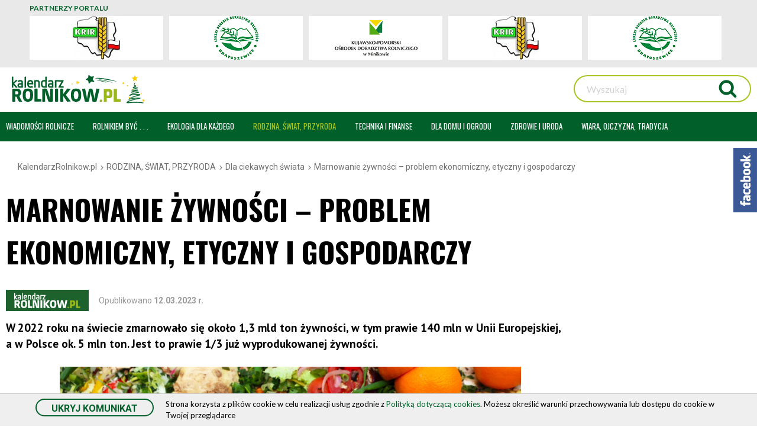

--- FILE ---
content_type: text/html; charset=utf-8
request_url: https://www.kalendarzrolnikow.pl/13923/marnowanie-zywnosci-problem-ekonomiczny-etyczny-i-gospodarczy
body_size: 40532
content:
<!DOCTYPE html>
<html lang="pl">
<head>
<meta charset="UTF-8" />
<title>Marnowanie żywności – problem ekonomiczny, etyczny i gospodarczy</title>
<meta name="keywords" content="marnowanie żywności, jak nie marnować żywności, zero waste" />
<meta name="description" content="W 2022 roku na świecie zmarnowało się około 1,3 mld ton żywności, w tym prawie 140 mln w Unii Europejskiej, a w Polsce ok. 5 mln ton. Jest to prawie 1/3 już wyprodukowanej żywności." />
<meta name="robots" content="index,follow" />
<meta name="designer" content="JW Web Development" />
<meta name="viewport" content="width=device-width, initial-scale=1" />
<meta name="HandheldFriendly" content="True" />
<meta name="MobileOptimized" content="320" />
<base href="https://www.kalendarzrolnikow.pl/" />
<link rel="stylesheet" href="public/css/bootstrap.min.css" /><link rel="stylesheet" href="public/admin/css/icons/icomoon/styles.css?ver=1.0.0" /><link rel="stylesheet" href="public/css/components.css" /><link rel="stylesheet" href="public/css/dd.css?v=1.0.1" /><script src="public/js/jquery-min.js"></script><script src="public/js/bootstrap.bundle.min.js"></script><script src="public/admin/js/plugins/notifications/sweet_alert.min.js"></script><script src="public/js/js.cookie.js"></script><script src="public/js/cms.js"></script><script src="public/js/class/conf.js"></script><script src="public/js/i18n/pl.js"></script><script src="public/js/dd/dd.js"></script><script src="public/js/lazyload/lazysizes.min.js?ver=1.0.2"></script><script src="public/js/cycle/jquery.cycle2.min.js"></script><script src="public/js/validation/jquery.validate.min.js"></script><script src="public/js/validation/additional-methods.min.js"></script><script src="public/js/validation/localization/messages_pl.js"></script><script src="public/js/scrollTo.js"></script><script src="public/js/dirtyforms/jquery.dirtyforms.js"></script><script src="public/js/dirtyforms/dialogs/bootstrap.js"></script><script src="public/js/class/coockieComm.js"></script><script src="public/js/jquery/owl.carousel2/owl.carousel.min.js"></script><script src="public/js/superfish/hoverIntent.js"></script><script src="public/js/superfish/superfish.min.js"></script>
<link rel='dns-prefetch' href='//fonts.googleapis.com' />
<!-- <link href="public/css/default.css?v=5.0.4" rel="stylesheet" /> -->
<link href="public/css/default.css?v=1768615448" rel="stylesheet" />
<link href="public/css/new.css?v=1768615448" rel="stylesheet" />



<link rel="apple-touch-icon" sizes="180x180" href="public/img/favicon/apple-touch-icon.png">
<link rel="icon" type="image/png" sizes="32x32" href="public/img/favicon/favicon-32x32.png">
<link rel="icon" type="image/png" sizes="16x16" href="public/img/favicon/favicon-16x16.png">
<link rel="manifest" href="public/img/favicon/site.webmanifest">
<link rel="mask-icon" href="public/img/favicon/safari-pinned-tab.svg" color="#5bbad5">
<meta name="msapplication-TileColor" content="#da532c">
<meta name="theme-color" content="#ffffff">



<meta itemprop="image" content="https://www.kalendarzrolnikow.pl/upload/art/13923_img7_marnowanie_wyznosci_umma.jpg" /><meta property="og:image" content="https://www.kalendarzrolnikow.pl/upload/art/13923_img7_marnowanie_wyznosci_umma.jpg" /><meta itemprop="name" content="Marnowanie żywności – problem ekonomiczny, etyczny i gospodarczy" /><meta property="og:title" content="Marnowanie żywności – problem ekonomiczny, etyczny i gospodarczy" /><meta itemprop="description" content="W 2022 roku na świecie zmarnowało się około 1,3 mld ton żywności, w tym prawie 140 mln w Unii Europejskiej, a w Polsce ok. 5 mln ton. Jest to prawie 1/3 już wyprodukowanej żywności." /><meta property="og:description" content="W 2022 roku na świecie zmarnowało się około 1,3 mld ton żywności, w tym prawie 140 mln w Unii Europejskiej, a w Polsce ok. 5 mln ton. Jest to prawie 1/3 już wyprodukowanej żywności." /><meta property="og:site_name" content="Kalendarzrolnikow.pl - Jesteśmy agroportalem dla całej rodziny." /><script>
var conf = new Conf();
conf.setData({
    domain: 'www.kalendarzrolnikow.pl',
    debug: true,
    defaultCookieExpires: 7,
    loginextend: 0,
    loginextend_duration: '120000',
    ays: true,
    crtoken: '8c67405929342968fa95687d1a69b098',
    path: 'https://www.kalendarzrolnikow.pl/'
});
cms.lang = cmslang;
cms.init(conf);
</script>
<meta property="og:type" content="article" /><script type="application/ld+json">
		{"@context":"http://schema.org",
		"@type":"WebPage",
		"headline":"Marnowanie żywności – problem ekonomiczny, etyczny i gospodarczy",
		"inLanguage":"pl-PL",
		"mainEntityOfPage":"https://www.kalendarzrolnikow.pl/13923/marnowanie-zywnosci-problem-ekonomiczny-etyczny-i-gospodarczy",
		"name":"Marnowanie żywności – problem ekonomiczny, etyczny i gospodarczy",
		"url":"https://www.kalendarzrolnikow.pl/13923/marnowanie-zywnosci-problem-ekonomiczny-etyczny-i-gospodarczy"
		}
		</script><link rel="canonical" href="https://www.kalendarzrolnikow.pl/13923/marnowanie-zywnosci-problem-ekonomiczny-etyczny-i-gospodarczy" />



<!-- Google Tag Manager -->
<!--<script>(function(w,d,s,l,i){w[l]=w[l]||[];w[l].push({'gtm.start':
new Date().getTime(),event:'gtm.js'});var f=d.getElementsByTagName(s)[0],
j=d.createElement(s),dl=l!='dataLayer'?'&l='+l:'';j.async=true;j.src=
'https://www.googletagmanager.com/gtm.js?id='+i+dl;f.parentNode.insertBefore(j,f);
})(window,document,'script','dataLayer','GTM-N7NKP2R');</script> -->
<!-- End Google Tag Manager -->

<!-- Google Tag Manager -->
<script>(function(w,d,s,l,i){w[l]=w[l]||[];w[l].push({'gtm.start':
new Date().getTime(),event:'gtm.js'});var f=d.getElementsByTagName(s)[0],
j=d.createElement(s),dl=l!='dataLayer'?'&l='+l:'';j.async=true;j.src=
'https://www.googletagmanager.com/gtm.js?id='+i+dl;f.parentNode.insertBefore(j,f);
})(window,document,'script','dataLayer','GTM-NTT4NK5');</script>
<!-- End Google Tag Manager -->

<!-- <link href="https://fonts.googleapis.com/css?family=Lato:300,300i,400,400i,700,700i,900&amp;subset=latin-ext" rel="stylesheet"> -->

<link rel="preconnect" href="https://fonts.googleapis.com">
<link rel="preconnect" href="https://fonts.gstatic.com" crossorigin>
<link href="https://fonts.googleapis.com/css2?family=PT+Sans:ital,wght@0,400;0,700;1,400;1,700&display=swap" rel="stylesheet">

<link href="https://fonts.googleapis.com/css2?family=Lato:ital,wght@0,400;0,700;1,400;1,700&family=Oswald:wght@400;700&family=Roboto:ital,wght@0,400;0,700;1,400;1,700&display=swap" rel="stylesheet">


 

<script type='text/javascript' src='//cdn.jsdelivr.net/jquery.marquee/1.4.0/jquery.marquee.min.js'></script>


<style type="text/css">

</style>


<script src="https://unpkg.com/masonry-layout@4/dist/masonry.pkgd.min.js"></script>

<!-- Global site tag (gtag.js) - Google Analytics 
<script async src="https://www.googletagmanager.com/gtag/js?id=UA-105388972-1"></script>

<script>
  window.dataLayer = window.dataLayer || [];
  function gtag(){dataLayer.push(arguments);}
  gtag('js', new Date());

  gtag('config', 'UA-105388972-1');
</script>
-->
<!-- Global site tag (gtag.js) - Google Analytics --<script async src="https://www.googletagmanager.com/gtag/js?id=UA-105388972-1"></script>
<script>
window.dataLayer = window.dataLayer || [];
function gtag(){dataLayer.push(arguments);}
gtag('js', new Date());

gtag('config', 'UA-105388972-1', { 'optimize_id': 'GTM-MF2QQ5R'});
</script>
-->


<!-- 


    Global site tag (gtag.js) - Google Analytics -->
<!--<script async src="https://www.googletagmanager.com/gtag/js?id=UA-105388972-1"></script>
<script>
  window.dataLayer = window.dataLayer || [];
  function gtag(){dataLayer.push(arguments);}
  gtag('js', new Date());

  gtag('config', 'UA-105388972-1');
</script>
-->

<!-- Hotjar Tracking Code for www.kalendarzrolnikow.pl -->
<script>
    (function(h,o,t,j,a,r){
        h.hj=h.hj||function(){(h.hj.q=h.hj.q||[]).push(arguments)};
        h._hjSettings={hjid:1583153,hjsv:6};
        a=o.getElementsByTagName('head')[0];
        r=o.createElement('script');r.async=1;
        r.src=t+h._hjSettings.hjid+j+h._hjSettings.hjsv;
        a.appendChild(r);
    })(window,document,'https://static.hotjar.com/c/hotjar-','.js?sv=');
</script>


</head><body class="fixed art_index"  id="wwwpage" >
<!-- Google Tag Manager (noscript) -->
<!--<noscript><iframe src="https://www.googletagmanager.com/ns.html?id=GTM-N7NKP2R"
height="0" width="0" style="display:none;visibility:hidden"></iframe></noscript>-->
<!-- End Google Tag Manager (noscript) -->


<!-- Google Tag Manager (noscript) -->
<noscript><iframe src="https://www.googletagmanager.com/ns.html?id=GTM-NTT4NK5"
height="0" width="0" style="display:none;visibility:hidden"></iframe></noscript>
<!-- End Google Tag Manager (noscript) -->

<div id="fb-root"></div>
<script>(function(d, s, id) {
  var js, fjs = d.getElementsByTagName(s)[0];
  if (d.getElementById(id)) return;
  js = d.createElement(s); js.id = id;
  js.src = 'https://connect.facebook.net/pl_PL/sdk.js#xfbml=1&version=v2.12';
  fjs.parentNode.insertBefore(js, fjs);
}(document, 'script', 'facebook-jssdk'));</script>


<div class="box-fc">
	<div class="bt-fc"></div>
	<div class="fb-page" data-href="https://www.facebook.com/KalendarzRolnikow/" data-tabs="timeline" data-width="292" data-small-header="false" data-adapt-container-width="true" data-hide-cover="false" data-show-facepile="true"><blockquote cite="https://www.facebook.com/KalendarzRolnikow/" class="fb-xfbml-parse-ignore"><a href="https://www.facebook.com/KalendarzRolnikow/">KalendarzRolników.pl</a></blockquote></div>
</div>



<script>
			$(document).ready(function() {
             var confCookie = new Conf();
             confCookie.setData({
                 commId: 'comm_',
                 commPlacement: 'body',
                 url: 'https://www.kalendarzrolnikow.pl/art/comm?idtf2=cookiecomm',
                 coockieName: 'comm_cookie'
             });
             coockieComm.init(confCookie);
			});
			</script>


				<div class="container-fluid partnerzy_wrap">
				<div class="container partnerzy">

				<div class="partnery_t">PARTNERZY PORTALU</div>

				<div class="partnerzy_inner">
				<ul class="owl-carousel2 owl-theme">
				<li class="partnerzy-item"><div class="partnerzy_w1"><div class="partnerzy_w2"><a href="axp/klik/1903" ><img src="https://www.kalendarzrolnikow.pl/upload/axp/1903_kopdr-logo-2.png" width="167" height="65" alt="Partner serwisu Kujawsko-Pomorski Ośrodek Doradztwa Rolniczego" /></a></div></div></li><li class="partnerzy-item"><div class="partnerzy_w1"><div class="partnerzy_w2"><a href="axp/klik/1906" ><img src="https://www.kalendarzrolnikow.pl/upload/axp/1906_logokrir-full.jpg" width="80" height="74" alt="Partner serwisu Krajowa Rada Izb Rolniczych" /></a></div></div></li><li class="partnerzy-item"><div class="partnerzy_w1"><div class="partnerzy_w2"><a href="https://www.lodr-bratoszewice.pl" target="_blank"><img src="/public/img/partnerzy/logo-lodr-x74h.png" alt="ODR Bratoszewice" /></a></div></div></li> 
				</ul>
				</div>
				</div>
				</div>
						
		<script>
			$("document").ready(function(){

 			$('.owl-carousel2').owlCarousel({
 			   loop:true,
 			   rewind: false,
 			   navClass: ['partnerzy-left','partnerzy-right'],
 			   nav: true,
 			   navText: ['',''],
 			   dots: false,
 			   autoplay:true,
 			   navElement: 'span',
 			   autoplayTimeout:3000,
 			   autoplayHoverPause:true,
 			   autoWidth:false,
 			   responsive:{
 			   	0:{
 			   		items:2
 			   	},
 			   	380:{
 			   		items:3
 			   	},
 			   	450:{
 			   		items:4
 			   	},
 			   	768:{
 			   		items:4
 			   	},
 			   	1000:{
 			   		items:5
 			   	}
 			   }
    		
		});

		});
		</script>

		

	<header id="top">

	

	<div id="top_inner" class="container">

		<div id="logo_wrap" itemscope itemtype="http://schema.org/Organization">
		
		<a id="logo" itemprop="url" href="https://www.kalendarzrolnikow.pl/"
			 title="" name="top_www">
		
		</a>
			
	
		</div>

		

		
		
			<a id="logowanie_btn" data-toggle="modal" data-target="#loginModal" href=""><span class="icon-enter2 icon_login "></span><span class="login_btn_text">Dodaj ogłoszenie</span></a>
			
			
			
		<script>

		//po kliknieciu przycisku zarejestruj wyskakuje przycisk [rejestruj]
		$(document).on('click', '#rej_link', function () {

			//var html = 			
			$('#rejModal').modal();

		});	



		//po nacisnieciu przycisku rejestruj z google wyskakuje modal ze zgodami
            $(document).on('click', '[data-open="register-check"]', function () {
                
                let ltype = parseInt($(this).data('ltype')), type = parseInt($(this).data('type')), reg = parseInt($(this).data('reg'));
                
               /*	 
                $('body').on('click', '[data-toggle="modal"]', function(){
        $($(this).data("target")+' .modal-body').load($(this).data("remote"));
    });
               */ 

                // $('#default-modal-register .modal-content').load('index.php?act=users_checkreg&ltype=' + ltype + '&type=' + type + '&reg=' + reg);

               // alert(1);
               let url = 'index.php?act=users_checkreg&ltype=' + ltype + '&type=' + type + '&reg=' + reg;
                
               // $('#default-modal-register').modal();

               
                $.ajax({
        		url: url,
        		type: 'get',
        		cache: false,
        		async: true,
        		success: function(data) {
        		
        		//et modal = '';
				$('#default-modal-register-zgody .modal-content').html(data);

				$("#k_rej").validate(
				{
					errorPlacement: function(error, element) {
						if ( element.is(":checkbox") ){
							error.insertAfter(element.next("label"));
						}
						else{
							error.insertAfter(element);
						}
					}

				});


        		$('#default-modal-register-zgody').modal();
        				
        		}

        
        		});	
               

               /* 
                $('#default-modal-register').modal({
                    
                    remote: 'index.php?act=users_checkreg&ltype=' + ltype + '&type=' + type + '&reg=' + reg
              
              }); 
                */
            	
            });

            //po nacisnieciu linku regulamin, wczystujemy modal z regulaminem
            $(document).on('click', '#rej_reg', function () {
            	
				let url = 'index.php?act=art_modal&id=41';
               
                $.ajax({
        		url: url,
        		type: 'get',
        		cache: false,
        		async: true,
        		success: function(data) {
        		
				$("#default-modal-regulamin .modal-content").html(data);
            	$('#default-modal-regulamin').modal();
        		
        		
        		}
        		});

                return false;

           });


             //odzyskiwanie hasla
            $(document).on('click', '#u_od', function () {
            	
				let url = 'index.php?act=users_od';
               
                $.ajax({
        		url: url,
        		type: 'get',
        		cache: false,
        		async: true,
        		success: function(data) {
        		
				$("#default-modal-odzysk .modal-content").html(data);
            	$('#default-modal-odzysk').modal();
        		
        	
        		}
        		});

    		return false;
           });


         </script>

        
		<!-- Modal -->
		<div class="modal fade" id="loginModal" tabindex="-1" role="dialog" aria-labelledby="loginModalLabel">
			<div class="modal-dialog " role="document">
				<div class="modal-content">
					<div class="modal-header">
						<button type="button" class="close" data-dismiss="modal" aria-label="Close"><span aria-hidden="true">&times;</span></button>
						<h4 class="modal-title" id="loginModalLabel">Aby dodać ogłoszenie zaloguj się lub utwórz konto<span class="modal-kreska"></span></h4>
					</div>
					<div class="modal-body">
						<form name="logowanie2x" method="post" accept-charset="utf-8" action="https://www.kalendarzrolnikow.pl/" id="logowanie2x"><input name="act" value="users_login2" id="act_logowanie2x" type="hidden" /><table id="login-table"><tr><td><label for="u_login2">E-mail</label><br><input name="u_login" value="" id="u_login2" class="form-control" maxlength="50" type="text"  required="" minlength="2" data-rule-email="true" placeholder="wprowadź adres e-mail"   /></td><td><label for="u_pass2">Hasło</label><br><input name="u_pass" value="" id="u_pass2" class="form-control" maxlength="50" type="password"  required="" placeholder="wprowadź hasło"  /></td></tr><tr><td class="td_zaloguj" colspan="2"><input value="ZALOGUJ" class="login_button" type="submit" /></td></tr><tr><td class="td_odzyskaj" colspan="2"><span>Nie pamiętasz hasła? Skorzystaj z </span><a id="u_od" class="odzysk_hasla" href="users/od">przypomnienia.</a></td></tr><tr><td class="td_lub" colspan="2"><table class="table_zaloguj_przez"><tr><td class="td_zalog_l"><div class="zaloguj_przez_border"></div></td><td class="td_zalog_r"><span class="lub_zaloguj_ngl">lub zaloguj się przez</span></td><td><div class="zaloguj_przez_border"></div></td></tr></table></td></tr><tr><td class="td_lub_icon" colspan="2"><table class="table_zaloguj_przez"><tr><td style="text-align:right;"><a class="f-login" href="users/fblogin"><img src="public/img/facebook.svg" alt="" /></a></td><td style="text-align:left;"><a class="g-login" href="users/glogin"><img src="public/img/google.svg" alt="" /></a></td></tr></table></td></tr><tr><td class="td_rejestruj" colspan="2"><span>Nie masz konta? </span><span id="rej_link" data-href="users/add">Zarejestruj się!</span></td></tr></table><script>$("#logowanie2x").validate();</script><input name="crtoken" value="8c67405929342968fa95687d1a69b098" id="logowanie2x_crtoken" type="hidden" /></form>					</div>
									</div>
			</div>
		</div>

		<script type="text/javascript">
			  $('#loginModal').on('shown.bs.modal', function () {
    			
    				
    				$('#u_login').focus()
    			  			  
  			  });
		</script>

		
		<!-- Modal -->
		<div class="modal fade" id="rejModal" tabindex="-1" role="dialog" aria-labelledby="rejModalLabel">
			<div class="modal-dialog " role="document">
				<div class="modal-content">
					<div class="modal-header">
						<button type="button" class="close" data-dismiss="modal" aria-label="Close"><span aria-hidden="true">&times;</span></button>
						<h4 class="modal-title" id="rejModalLabel">Rejestracja<span class="modal-kreska"></span></h4>
					</div>
					<div class="modal-body">
						<form name="rejestracja2x" method="post" accept-charset="utf-8" action="https://www.kalendarzrolnikow.pl/" id="rejestracja2x"><input name="act" value="users_add2" id="act_rejestracja2x" type="hidden" /><table id="login-table"><tr><td colspan="2"><label for="emailr">E-mail*</label><br><input name="email" value="" id="emailr" class="form-control" maxlength="60" type="text" placeholder="wprowadź adres e-mail" required data-rule-email="true" /><br /></td></tr><tr><td><label for="u_pass3">Hasło*</label><br><input name="pass" value="" id="u_pass3" class="form-control" maxlength="32" type="password" placeholder="użyj silnego hasła" required data-rule-minlength="7" /></td><td><label for="u_pass4">Powtórz hasło*</label><br><input name="pass_2" value="" id="u_pass4" class="form-control" maxlength="32" type="password" placeholder="powtórz wprowadzone hasło" required  data-rule-minlength="7"  /></td></tr><tr><td colspan="2"><br /><div class="zgody_wrap"><input name="zgoda_regulamin" value="1" id="zgoda_regulamin1" class="form-check-input-styled" type="checkbox" data-rule-required="true"  /><label for="zgoda_regulamin1" id="zgoda_regulamin1_label"> Akceptuję warunki <strong id="rej_reg">Regulaminów</strong> i zobowiązuję się do ich przestrzegania. *</label></div><div class="zgody_wrap"><input name="zgoda_handlowe" value="1" id="zgoda_handlowe1" class="form-check-input-styled" type="checkbox"  data-rule-required="true" /><label for="zgoda_handlowe1" id="zgoda_handlowe1_label"> Wyrażam zgodę na otrzymywanie drogą elektroniczną na podany podczas rejestracji adres e-mail informacji handlowych. *</label></div><div class="zgody_wrap"><input name="news" value="1" id="news1" class="form-check-input-styled" type="checkbox"   /><label for="news1" id="news1_label"> Zapisuję się na Newsletter z najnowszymi informacjami, poradami i artykułami sponsorowanymi</label></div></td></tr><tr><td class="td_zaloguj" colspan="2"><input value="ZAREJESTRUJ" class="login_button" type="submit" /></td></tr><tr><td colspan="2" class="td_rejestracja_zew"><table><tr><td><span type="button" class="fb-login" data-open="register-check"  data-ltype="2"  data-type="3" data-reg="1" data-href="users/fblogin?type=3&amp;reg=1"><img src="public/img/zarejestuj_z_facebook.svg" style="width:340px;height:46px;" alt="" />
                    </span></td><td><span type="button" class="g-login" data-open="register-check"  data-ltype="1"  data-type="3" data-reg="1" data-href="users/glogin?type=3&amp;reg=1"><img src="public/img/zarejestuj_z_google.svg" style="width:340px;height:46px;" alt="" />
                    </span></td></tr></table></td></tr></table><input name="crtoken" value="8c67405929342968fa95687d1a69b098" id="rejestracja2x_crtoken" type="hidden" /></form><script>
		$( "#rejestracja2x" ).validate({ 
			rules: { u_pass2: 
						{ 
							equalTo: "#u_pass" 
						} 
					},
			errorPlacement: function(error, element) {
				if ( element.is(":checkbox") ){
					error.insertAfter(element.next("label"));
				}
				else{
					error.insertAfter(element);
				}
			}		

		});
		</script>					</div>
									</div>
			</div>
		</div>

		<script type="text/javascript">
			  $('#rejModal').on('shown.bs.modal', function () {
    			
    				
    				$('#u_login').focus()
    			  			  
  			  });
		</script>

		
		<!-- Modal -->
		<div class="modal fade" id="default-modal-register-zgody" tabindex="-1" role="dialog" aria-labelledby="default-modal-register-zgodyLabel">
			<div class="modal-dialog " role="document">
				<div class="modal-content">
					<div class="modal-header">
						<button type="button" class="close" data-dismiss="modal" aria-label="Close"><span aria-hidden="true">&times;</span></button>
						<h4 class="modal-title" id="default-modal-register-zgodyLabel">Zgody, regulamin<span class="modal-kreska"></span></h4>
					</div>
					<div class="modal-body">
											</div>
									</div>
			</div>
		</div>

		<script type="text/javascript">
			  $('#default-modal-register-zgody').on('shown.bs.modal', function () {
    			
    			  			  
  			  });
		</script>

		
		<!-- Modal -->
		<div class="modal fade" id="default-modal-regulamin" tabindex="-1" role="dialog" aria-labelledby="default-modal-regulaminLabel">
			<div class="modal-dialog modal-lg" role="document">
				<div class="modal-content">
					<div class="modal-header">
						<button type="button" class="close" data-dismiss="modal" aria-label="Close"><span aria-hidden="true">&times;</span></button>
						<h4 class="modal-title" id="default-modal-regulaminLabel">Regulamin<span class="modal-kreska"></span></h4>
					</div>
					<div class="modal-body">
											</div>
									</div>
			</div>
		</div>

		<script type="text/javascript">
			  $('#default-modal-regulamin').on('shown.bs.modal', function () {
    			
    			  			  
  			  });
		</script>

		
		<!-- Modal -->
		<div class="modal fade" id="default-modal-odzysk" tabindex="-1" role="dialog" aria-labelledby="default-modal-odzyskLabel">
			<div class="modal-dialog " role="document">
				<div class="modal-content">
					<div class="modal-header">
						<button type="button" class="close" data-dismiss="modal" aria-label="Close"><span aria-hidden="true">&times;</span></button>
						<h4 class="modal-title" id="default-modal-odzyskLabel">ODZYSKIWANIE HASŁA<span class="modal-kreska"></span></h4>
					</div>
					<div class="modal-body">
											</div>
									</div>
			</div>
		</div>

		<script type="text/javascript">
			  $('#default-modal-odzysk').on('shown.bs.modal', function () {
    			
    			  			  
  			  });
		</script>

		
			<script>

				$('#loginModal').on('show.bs.modal', function () {
			

				});

			</script>	
			

			

		<div id="search_wrapd" class="container"><script type="text/javascript">

					$(document).ready(function() {

						var validator = $("#searchd").validate({

							rules: {

								art_szuk: {
						         required: true,
									minlength: 3
								}

							},

							ignore: "ignore",
							success: "checked",
							errorClass: "error",
							validClass: "checked",
							onfocusout:false,
							onkeyup: false,
							onclick: false,

							success: function(label) {
								label.addClass("checked");
							},

							highlight: function(element, errorClass, validClass) {
								$(element).addClass(errorClass).removeClass(validClass);
							},

							unhighlight: function(element, errorClass, validClass) {
								$(element).removeClass(errorClass).addClass(validClass);
							},

							messages: {
								art_szuk: {
									required: "Podaj wyszukiwaną frazę",
									minlength: "Podana fraza jest za krótka"
								}
							},

							invalidHandler: function(form, validator) { errInvalid(form, validator) },
					      showErrors: function(errorMap, errorList) { showErrors(errorMap, errorList,this); },
							errorPlacement: function(error, element) { }

						});

					});

					</script><form name="searchd" method="get" accept-charset="utf-8" action="https://www.kalendarzrolnikow.pl/" id="search_form2"><input name="act" value="art_search" id="act_searchd" type="hidden" /><div id="search_text_wrapd"><input name="art_szuk" value="" id="search_textd" type="text"  placeholder="Wyszukaj"  /></div><input value="" id="search_buttond" class="submitb f_small" type="submit" />					<a name="www_top"> </a>
					<input name="crtoken" value="8c67405929342968fa95687d1a69b098" id="searchd_crtoken" type="hidden" /></form></div>		
		<i id="search_button" class="icon-search4 search_btn_mobile"></i>

		
				<div id="search_wrap"></div>

				<script type="text/javascript">

					$(document).ready(function() {

						var validator = $("#search").validate({

							rules: {

								art_szuk: {
						         required: true,
									minlength: 3
								}

							},

							ignore: "ignore",
							success: "checked",
							errorClass: "error",
							validClass: "checked",
							onfocusout:false,
							onkeyup: false,
							onclick: false,

							success: function(label) {
								label.addClass("checked");
							},

							highlight: function(element, errorClass, validClass) {
								$(element).addClass(errorClass).removeClass(validClass);
							},

							unhighlight: function(element, errorClass, validClass) {
								$(element).removeClass(errorClass).addClass(validClass);
							},

							messages: {
								art_szuk: {
									required: "Podaj wyszukiwaną frazę",
									minlength: "Podana fraza jest za krótka"
								}
							},

							invalidHandler: function(form, validator) { errInvalid(form, validator) },
					      showErrors: function(errorMap, errorList) { showErrors(errorMap, errorList,this); },
							errorPlacement: function(error, element) { }

						});

					});

					</script>


					<div id="search_form_wrap"><form name="search" method="get" accept-charset="utf-8" action="https://www.kalendarzrolnikow.pl/" id="search_form"><input name="act" value="art_search" id="act_search" type="hidden" /><div id="search_text_wrap"><input name="art_szuk" value="" id="search_text" type="text"  placeholder="Wyszukaj"  /><i id="search_button2" ></i></div>					
					<input name="crtoken" value="8c67405929342968fa95687d1a69b098" id="search_crtoken" type="hidden" /></form></div>
					<h2 class="home_nagl hom_wyszukiwarka">WYSZUKIWARKA<span></span></h2>
					<i id="search_close" class="icon-cross2"></i>
						<script>
							$("document").ready(function(){

								$("#search_close").click(function(){
									
									$("#search_form_wrap,#search_wrap,#search_close,.hom_wyszukiwarka").slideUp();
								});

								$("#search_button2").click(function(){
								
									$("#search_form").submit();
								});

								$("#search_button").on('click',function(){

									$("#search_form_wrap,#search_wrap,#search_close,.hom_wyszukiwarka").slideDown();

								});


							

							});
						</script>
						

	</div>


	<div id="g_menu"><div id="menu_navi"><span id="linia1"></span><span id="linia2"></span><span id="linia3"></span></div><div id="g_menu_inner" class="container"><div id="menu1_wrap"><span class="menu_close">ZAMKNIJ <i class="ic_close icon-close2"></i></span><span class="menu_powrot"><i class="ic_close icon-circle-left2"></i>POWRÓT</span><ul id="menu1"><li ><a data-id="2" class="item1  haschild  item1_bg " href="2/wiadomosci-rolnicze" ><span class="menu_txt">WIADOMOŚCI ROLNICZE</span><span class="menu_plus menu_plus1"><i class="icon-arrow-down22"></i><i class="icon-plus3"></i><i class="icon-minus3"></i></span>
<div style="display:none;" class="menu_art"><table class="menu_table"><tr><td><a class="duze_menu_zdjecie_wrap"  href="16208/tendencje-w-uprawie-i-produkcji-tytoniu-w-polsce"><img style="border:0;" width="300" height="158" src="upload/art/16208_img3_istock-tyton_luan.jpg" alt="" onerror="this.src='public/img/aktualnosci2.jpg'"><div class="duze_menu_zdjecie_opis"><span class="duze_menu_zdjecie_name" href="16208/tendencje-w-uprawie-i-produkcji-tytoniu-w-polsce">Tendencje w uprawie i produkcji tytoniu w Polsce</span></div></a><a class="a_menu_tab" href="16143/rozkwit-polskiego-winiarstwa--od-tradycji-do-nowoczesnosci" >Rozkwit polskiego winiarstwa – od tradycji do nowoczesności</a><a class="a_menu_tab" href="16095/dlaczego-warto-wybierac-polskie-produkty-zbozowe-2" >Dlaczego warto wybierać polskie produkty zbożowe?</a><a class="a_menu_tab" href="16109/dni-konia-arabskiego-2025--pasja-tradycja-i-przyszlosc-2" >Dni Konia Arabskiego 2025 – pasja, tradycja i przyszłość</a></td><td><a class="duze_menu_zdjecie_wrap"  href="16172/program-dla-szkol-ksztaltowanie-zdrowego-stylu-zycia"><img style="border:0;" width="300" height="158" src="upload/art/16172_img3_warsztaty_w_woj._warm-maz_(1)_ulnl.jpg" alt="" onerror="this.src='public/img/aktualnosci2.jpg'"><div class="duze_menu_zdjecie_opis"><span class="duze_menu_zdjecie_name" href="16172/program-dla-szkol-ksztaltowanie-zdrowego-stylu-zycia">„Program dla szkół”  – kształtowanie zdrowego stylu życia</span></div></a><a class="a_menu_tab" href="16115/polskie-owoce-naturalne-bogactwo-smaku-i-zrodlo-zdrowia" >Polskie owoce  i warzywa – naturalne bogactwo smaku i źródło zdrowia</a><a class="a_menu_tab" href="16094/dlaczego-warto-wybierac-polskie-mieso-wolowe" >Dlaczego warto wybierać polskie mięso wołowe?</a><a class="a_menu_tab" href="15998/rekordowy-rok-dla-dzierzawy" >Rekordowy rok dla dzierżawy</a></td><td><a class="duze_menu_zdjecie_wrap"  href="16151/polska-dynia--zdrowie-smak-tradycja"><img style="border:0;" width="300" height="158" src="upload/art/16151_img3_grafika_dynia_mllm.png" alt="" onerror="this.src='public/img/aktualnosci2.jpg'"><div class="duze_menu_zdjecie_opis"><span class="duze_menu_zdjecie_name" href="16151/polska-dynia--zdrowie-smak-tradycja">Polska dynia – zdrowie, smak, tradycja</span></div></a><a class="a_menu_tab" href="16107/dzierzawa-dominujaca-forma-zagospodarowania-gruntow-zasobu-wrsp" >Dzierżawa - dominująca forma zagospodarowania gruntów Zasobu WRSP</a><a class="a_menu_tab" href="16108/dni-konia-arabskiego-2025--pasja-tradycja-i-przyszlosc" >Dni Konia Arabskiego 2025 – pasja, tradycja i przyszłość</a><a class="a_menu_tab" href="15952/efektywne-zarzadzanie-procesem-wydzierzawiania-gruntow-rolnych" >Efektywne zarządzanie procesem wydzierżawiania gruntów rolnych</a></td></tr></table>
</div></a>
<div class="menu_template_wrap">
<div class="menu_template_inner" >
<div class="menu_template_row" >
<div class="menu_template_cell" >
</div>
<ul class="section"><li ><a data-id="8" class="item2" href="8/kategoria2" >Wsparcie rolnictwa</a>
<div style="display:none;" class="menu_art"><table class="menu_table"><tr><td><a class="duze_menu_zdjecie_wrap"  href="16208/tendencje-w-uprawie-i-produkcji-tytoniu-w-polsce"><img style="border:0;" width="300" height="158" src="upload/art/16208_img3_istock-tyton_luan.jpg" alt="" onerror="this.src='public/img/aktualnosci2.jpg'"><div class="duze_menu_zdjecie_opis"><span class="duze_menu_zdjecie_name" href="16208/tendencje-w-uprawie-i-produkcji-tytoniu-w-polsce">Tendencje w uprawie i produkcji tytoniu w Polsce</span></div></a><a class="a_menu_tab" href="16143/rozkwit-polskiego-winiarstwa--od-tradycji-do-nowoczesnosci" >Rozkwit polskiego winiarstwa – od tradycji do nowoczesności</a><a class="a_menu_tab" href="16095/dlaczego-warto-wybierac-polskie-produkty-zbozowe-2" >Dlaczego warto wybierać polskie produkty zbożowe?</a><a class="a_menu_tab" href="16109/dni-konia-arabskiego-2025--pasja-tradycja-i-przyszlosc-2" >Dni Konia Arabskiego 2025 – pasja, tradycja i przyszłość</a></td><td><a class="duze_menu_zdjecie_wrap"  href="16172/program-dla-szkol-ksztaltowanie-zdrowego-stylu-zycia"><img style="border:0;" width="300" height="158" src="upload/art/16172_img3_warsztaty_w_woj._warm-maz_(1)_ulnl.jpg" alt="" onerror="this.src='public/img/aktualnosci2.jpg'"><div class="duze_menu_zdjecie_opis"><span class="duze_menu_zdjecie_name" href="16172/program-dla-szkol-ksztaltowanie-zdrowego-stylu-zycia">„Program dla szkół”  – kształtowanie zdrowego stylu życia</span></div></a><a class="a_menu_tab" href="16115/polskie-owoce-naturalne-bogactwo-smaku-i-zrodlo-zdrowia" >Polskie owoce  i warzywa – naturalne bogactwo smaku i źródło zdrowia</a><a class="a_menu_tab" href="16094/dlaczego-warto-wybierac-polskie-mieso-wolowe" >Dlaczego warto wybierać polskie mięso wołowe?</a><a class="a_menu_tab" href="15998/rekordowy-rok-dla-dzierzawy" >Rekordowy rok dla dzierżawy</a></td><td><a class="duze_menu_zdjecie_wrap"  href="16151/polska-dynia--zdrowie-smak-tradycja"><img style="border:0;" width="300" height="158" src="upload/art/16151_img3_grafika_dynia_mllm.png" alt="" onerror="this.src='public/img/aktualnosci2.jpg'"><div class="duze_menu_zdjecie_opis"><span class="duze_menu_zdjecie_name" href="16151/polska-dynia--zdrowie-smak-tradycja">Polska dynia – zdrowie, smak, tradycja</span></div></a><a class="a_menu_tab" href="16107/dzierzawa-dominujaca-forma-zagospodarowania-gruntow-zasobu-wrsp" >Dzierżawa - dominująca forma zagospodarowania gruntów Zasobu WRSP</a><a class="a_menu_tab" href="16108/dni-konia-arabskiego-2025--pasja-tradycja-i-przyszlosc" >Dni Konia Arabskiego 2025 – pasja, tradycja i przyszłość</a><a class="a_menu_tab" href="15952/efektywne-zarzadzanie-procesem-wydzierzawiania-gruntow-rolnych" >Efektywne zarządzanie procesem wydzierżawiania gruntów rolnych</a></td></tr></table>
</div></li><li ><a data-id="1230" class="item2" href="1230/imprezy-rolnicze" >Imprezy rolnicze</a>
<div style="display:none;" class="menu_art"><table class="menu_table"><tr><td><a class="duze_menu_zdjecie_wrap"  href="6448/trwaja-ogolnopolskie-dozynki-jasnogorskie-oraz-krajowa-wystawa-rolnicza"><img style="border:0;" width="300" height="158" src="upload/art/6448_img3_4f057273f6b75a4a0d9bd0479c085cdc.jpg" alt="" onerror="this.src='public/img/aktualnosci2.jpg'"><div class="duze_menu_zdjecie_opis"><span class="duze_menu_zdjecie_name" href="6448/trwaja-ogolnopolskie-dozynki-jasnogorskie-oraz-krajowa-wystawa-rolnicza">Ogólnopolskie Dożynki Jasnogórskie oraz Krajowa Wystawa Rolnicza - relacja</span></div></a><a class="a_menu_tab" href="7580/polagra-premiery-2020-fotorelacja" >Polagra Premiery 2020 - FOTORELACJA</a><a class="a_menu_tab" href="6768/gala-finalowa-konkursu-bezpieczne-gospodarstwo-rolne-wideo" >Gala finałowa konkursu Bezpieczne Gospodarstwo Rolne - wideo</a><a class="a_menu_tab" href="6637/sobota-na-agro-show-w-bednarach-fotorelacja" >AGRO SHOW w Bednarach za nami - fotorelacja</a></td><td><a class="duze_menu_zdjecie_wrap"  href="7925/w-warszawie-swietowalismy-dzien-kobiet-na-ludowo"><img style="border:0;" width="300" height="158" src="upload/art/7925_img3_ada712555e154578b264b9d7643aacd4.jpg" alt="" onerror="this.src='public/img/aktualnosci2.jpg'"><div class="duze_menu_zdjecie_opis"><span class="duze_menu_zdjecie_name" href="7925/w-warszawie-swietowalismy-dzien-kobiet-na-ludowo">W Warszawie świętowaliśmy "Dzień Kobiet na ludowo"</span></div></a><a class="a_menu_tab" href="6854/kobiety-gospodarne-i-wyjatkowe-videorelacja-z-kongresu-kgw-we-wloclawku" >"Kobiety Gospodarne i Wyjątkowe" - videorelacja z Kongresu KGW</a><a class="a_menu_tab" href="6767/agroshow-bednary-2019-wideo" >AGROSHOW Bednary 2019 - wideo</a><a class="a_menu_tab" href="6631/trwa-agro-show-w-bednarach-fotorelacja" >Piątek na AGRO SHOW w Bednarach - fotorelacja</a></td><td><a class="duze_menu_zdjecie_wrap"  href="7624/viderelacja-polagra-premiery-2020-w-poznaniu"><img style="border:0;" width="300" height="158" src="upload/art/7624_img3_f6e1a906e90c122ac677ef869f65d1f9.jpg" alt="" onerror="this.src='public/img/aktualnosci2.jpg'"><div class="duze_menu_zdjecie_opis"><span class="duze_menu_zdjecie_name" href="7624/viderelacja-polagra-premiery-2020-w-poznaniu">Videorelacja: POLAGRA PREMIERY 2020 w Poznaniu</span></div></a><a class="a_menu_tab" href="6792/jesienne-targi-rolno-ogrodnicze-agromarsz-2019-przyciagnely-tlumy" >Jesienne Targi Rolno-Ogrodnicze Agromarsz 2019 przyciągnęły tłumy!</a><a class="a_menu_tab" href="6666/agro-show-2019-podsumowanie-tegorocznej-wystawy" >AGRO SHOW 2019 - podsumowanie tegorocznej wystawy</a><a class="a_menu_tab" href="6617/ix-ogolnopolski-zjazd-kol-gospodyn-wiejskich-w-licheniu-videorelacja" >IX Zjazd Kół Gospodyń Wiejskich w Licheniu - videorelacja</a></td></tr></table>
</div></li></ul>
<div class="menu_template_cell menu_template_tbl" >
</div>
</div>
</div>
</div></li><li ><a data-id="43" class="item1  haschild  item1_bg " href="43/rolnikiem-byc-" ><span class="menu_txt">ROLNIKIEM BYĆ . . .</span><span class="menu_plus menu_plus1"><i class="icon-arrow-down22"></i><i class="icon-plus3"></i><i class="icon-minus3"></i></span>
<div style="display:none;" class="menu_art"><table class="menu_table"><tr><td><a class="duze_menu_zdjecie_wrap"  href="16222/planowanie-zabiegow-na-2026"><img style="border:0;" width="300" height="158" src="upload/art/16222_img3_adobestock_468565649_unun.jpg" alt="" onerror="this.src='public/img/aktualnosci2.jpg'"><div class="duze_menu_zdjecie_opis"><span class="duze_menu_zdjecie_name" href="16222/planowanie-zabiegow-na-2026">Planowanie zabiegów na 2026</span></div></a><a class="a_menu_tab" href="16223/dlaczego-warto-wapnowac-glebe" >Dlaczego warto wapnować glebę?</a><a class="a_menu_tab" href="16012/flushing-i-inne-aspekty-zywienia-loch" >Flushing i inne aspekty żywienia loch</a><a class="a_menu_tab" href="15910/sulfonylomoczniki-juz-nie-tak-skuteczne" >Sulfonylomoczniki już nie tak skuteczne</a></td><td><a class="duze_menu_zdjecie_wrap"  href="16226/zimowa-ochrona-gleby-2"><img style="border:0;" width="300" height="158" src="upload/art/16226_img3_adobestock_415561132_lalu.jpg" alt="" onerror="this.src='public/img/aktualnosci2.jpg'"><div class="duze_menu_zdjecie_opis"><span class="duze_menu_zdjecie_name" href="16226/zimowa-ochrona-gleby-2">Zimowa ochrona gleby</span></div></a><a class="a_menu_tab" href="16093/zywienie-bydla-miesnego" >Żywienie bydła mięsnego</a><a class="a_menu_tab" href="15987/siewy-warzyw-na-jesienny-zbior" >Siewy warzyw na jesienny zbiór</a><a class="a_menu_tab" href="15906/dobor-ogiera-w-hodowli-koni--klucz-do-sukcesu-hodowlanego" >Dobór ogiera w hodowli koni – klucz do sukcesu hodowlanego</a></td><td><a class="duze_menu_zdjecie_wrap"  href="16224/czas-na-orke-zimowa"><img style="border:0;" width="300" height="158" src="upload/art/16224_img3_adobestock_477957326_nnau.jpg" alt="" onerror="this.src='public/img/aktualnosci2.jpg'"><div class="duze_menu_zdjecie_opis"><span class="duze_menu_zdjecie_name" href="16224/czas-na-orke-zimowa">Czas na orkę zimową</span></div></a><a class="a_menu_tab" href="16028/od-rolnictwa-40-do-50" >Od Rolnictwa 4.0 do 5.0</a><a class="a_menu_tab" href="15986/choroby-warzyw-w-okresie-letnim" >Choroby warzyw w okresie letnim</a><a class="a_menu_tab" href="15833/pryszczyca-u-granic-polski" >Pryszczyca u granic Polski!</a></td></tr></table>
</div></a>
<div class="menu_template_wrap">
<div class="menu_template_inner" >
<div class="menu_template_row" >
<div class="menu_template_cell" >
</div>
<ul class="section"><li ><a data-id="46" class="item2" href="46/uprawy-polowe" >Uprawy polowe</a>
<div style="display:none;" class="menu_art"><table class="menu_table"><tr><td><a class="duze_menu_zdjecie_wrap"  href="16222/planowanie-zabiegow-na-2026"><img style="border:0;" width="300" height="158" src="upload/art/16222_img3_adobestock_468565649_unun.jpg" alt="" onerror="this.src='public/img/aktualnosci2.jpg'"><div class="duze_menu_zdjecie_opis"><span class="duze_menu_zdjecie_name" href="16222/planowanie-zabiegow-na-2026">Planowanie zabiegów na 2026</span></div></a><a class="a_menu_tab" href="16223/dlaczego-warto-wapnowac-glebe" >Dlaczego warto wapnować glebę?</a><a class="a_menu_tab" href="15910/sulfonylomoczniki-juz-nie-tak-skuteczne" >Sulfonylomoczniki już nie tak skuteczne</a><a class="a_menu_tab" href="15830/uproszczone-systemy-uprawy-czyli-co-mozemy-zyskac-oprocz-platnosci-do-ekoschematu" >Uproszczone systemy uprawy, czyli co możemy zyskać oprócz płatności do ekoschematu?</a></td><td><a class="duze_menu_zdjecie_wrap"  href="16226/zimowa-ochrona-gleby-2"><img style="border:0;" width="300" height="158" src="upload/art/16226_img3_adobestock_415561132_lalu.jpg" alt="" onerror="this.src='public/img/aktualnosci2.jpg'"><div class="duze_menu_zdjecie_opis"><span class="duze_menu_zdjecie_name" href="16226/zimowa-ochrona-gleby-2">Zimowa ochrona gleby</span></div></a><a class="a_menu_tab" href="15987/siewy-warzyw-na-jesienny-zbior" >Siewy warzyw na jesienny zbiór</a><a class="a_menu_tab" href="15832/badanie-azotu-mineralnego-w-integrowanej-produkcji-roslin" >Badanie azotu mineralnego  w integrowanej produkcji roślin</a><a class="a_menu_tab" href="15829/wiosenne-nawozenie-zboz-ozimych" >Wiosenne nawożenie zbóż ozimych</a></td><td><a class="duze_menu_zdjecie_wrap"  href="16224/czas-na-orke-zimowa"><img style="border:0;" width="300" height="158" src="upload/art/16224_img3_adobestock_477957326_nnau.jpg" alt="" onerror="this.src='public/img/aktualnosci2.jpg'"><div class="duze_menu_zdjecie_opis"><span class="duze_menu_zdjecie_name" href="16224/czas-na-orke-zimowa">Czas na orkę zimową</span></div></a><a class="a_menu_tab" href="15986/choroby-warzyw-w-okresie-letnim" >Choroby warzyw w okresie letnim</a><a class="a_menu_tab" href="15831/magnez-w-glebie--jak-nawozenie-obornikiem-wplywa-na-jego-poziom-i-jak-radzic-sobie-z-" >Magnez w glebie – jak nawożenie obornikiem wpływa  na jego poziom i jak radzić sobie z niedoborami?</a><a class="a_menu_tab" href="15813/od-pola-do-stolu-sprzedaz-bezposrednia-jako-sposob-na-laczenie-producentow-i-konsumen" >Od pola do stołu: sprzedaż bezpośrednia jako sposób na łączenie producentów i konsumentów</a></td></tr></table>
</div></li><li ><a data-id="3047" class="item2" href="3047/hodowla-bydla-1" >Hodowla bydła</a>
<div style="display:none;" class="menu_art"><table class="menu_table"><tr><td><a class="duze_menu_zdjecie_wrap"  href="16093/zywienie-bydla-miesnego"><img style="border:0;" width="300" height="158" src="upload/art/16093_img3_krowy_pasza1_ulma.jpg" alt="" onerror="this.src='public/img/aktualnosci2.jpg'"><div class="duze_menu_zdjecie_opis"><span class="duze_menu_zdjecie_name" href="16093/zywienie-bydla-miesnego">Żywienie bydła mięsnego</span></div></a><a class="a_menu_tab" href="15655/zywienie-bydla-opasowego-bez-kiszonek" >Żywienie bydła opasowego bez kiszonek</a><a class="a_menu_tab" href="15310/grozna-zoonoza-grzybica-skory-u-bydla" >Groźna zoonoza - grzybica skóry u bydła</a><a class="a_menu_tab" href="14673/ciele-jak-malowane" >Cielę jak malowane</a></td><td><a class="duze_menu_zdjecie_wrap"  href="15833/pryszczyca-u-granic-polski"><img style="border:0;" width="300" height="158" src="upload/art/15833_img3_pryszczyca1_amul.jpg" alt="" onerror="this.src='public/img/aktualnosci2.jpg'"><div class="duze_menu_zdjecie_opis"><span class="duze_menu_zdjecie_name" href="15833/pryszczyca-u-granic-polski">Pryszczyca u granic Polski!</span></div></a><a class="a_menu_tab" href="15516/ekologiczny-chow-krow-mlecznych--wady-i-zalety" >Ekologiczny chów krów mlecznych – wady i zalety</a><a class="a_menu_tab" href="14949/wyposazenie-obory-dla-bydla-jakie-sa-potrzebne-urzadzenia" >Wyposażenie obory dla bydła - jakie są potrzebne urządzenia?</a><a class="a_menu_tab" href="14529/gospodarzu-ja-kuleje" >Gospodarzu, ja kuleję!</a></td><td><a class="duze_menu_zdjecie_wrap"  href="15796/zwierzeta-gospodarskie-i-ich-rola-we-wspolczesnym-swiecie"><img style="border:0;" width="300" height="158" src="upload/art/15796_img3_gospodarskie_rrola_we_wspolczesnym_nllm.jpg" alt="" onerror="this.src='public/img/aktualnosci2.jpg'"><div class="duze_menu_zdjecie_opis"><span class="duze_menu_zdjecie_name" href="15796/zwierzeta-gospodarskie-i-ich-rola-we-wspolczesnym-swiecie">Zwierzęta gospodarskie i ich rola we współczesnym świecie</span></div></a><a class="a_menu_tab" href="15348/branza-mleczarska-w-polsce-biezace-wyniki-i-determinanty-rozwoju" >Branża mleczarska w Polsce – bieżące wyniki i determinanty rozwoju</a><a class="a_menu_tab" href="14796/dobre-kiszonki-dla-zwierzat--kukurydza" >Dobre kiszonki dla zwierząt – kukurydza</a><a class="a_menu_tab" href="14378/dermatitis-digitalis-dd-jedna-z-przyczyn-brakowania-krow" >Dermatitis digitalis (DD) –  jedna z przyczyn brakowania krów</a></td></tr></table>
</div></li><li ><a data-id="3046" class="item2" href="3046/hodowla-trzody" >Hodowla trzody</a>
<div style="display:none;" class="menu_art"><table class="menu_table"><tr><td><a class="duze_menu_zdjecie_wrap"  href="16012/flushing-i-inne-aspekty-zywienia-loch"><img style="border:0;" width="300" height="158" src="upload/art/16012_img3_karmienuie_loch_nlla.jpg" alt="" onerror="this.src='public/img/aktualnosci2.jpg'"><div class="duze_menu_zdjecie_opis"><span class="duze_menu_zdjecie_name" href="16012/flushing-i-inne-aspekty-zywienia-loch">Flushing i inne aspekty żywienia loch</span></div></a><a class="a_menu_tab" href="14910/dziesiec-przykazan-bioaskuracji" >Dziesięć przykazań bioaskuracji</a><a class="a_menu_tab" href="14530/polska-obszarem-wolnym-od-zakazenia-wirusem-choroby-aujeszkyego-u-swin-adv" >Polska obszarem wolnym od zakażenia wirusem choroby Aujeszkyego u świń (ADV)!</a><a class="a_menu_tab" href="14283/nsw-czyli-co-zamiast-antybiotykow" >NSW, czyli co zamiast antybiotyków</a></td><td><a class="duze_menu_zdjecie_wrap"  href="15538/hodowla-swin-w-polsce-na-przykladzie-rasy-wielka-biala-polska-cz-ii"><img style="border:0;" width="300" height="158" src="upload/art/15538_img3_swinai_lmlm.jpg" alt="" onerror="this.src='public/img/aktualnosci2.jpg'"><div class="duze_menu_zdjecie_opis"><span class="duze_menu_zdjecie_name" href="15538/hodowla-swin-w-polsce-na-przykladzie-rasy-wielka-biala-polska-cz-ii">Hodowla świń w Polsce na przykładzie rasy wielka biała polska, cz. II</span></div></a><a class="a_menu_tab" href="14839/dobrostan-swin-wprowadzenie-i-zagadnienia-wybrane" >Dobrostan świń - wprowadzenie i zagadnienia wybrane</a><a class="a_menu_tab" href="14377/asf-zroznicowanie-wymagan-systemu-bioasekuracji" >ASF: zróżnicowanie wymagań systemu bioasekuracji</a><a class="a_menu_tab" href="13860/hodowla-swin--o-czym-warto-wiedziec-w-tym-temacie" >Hodowla świń – o czym warto wiedzieć w tym temacie?</a></td><td><a class="duze_menu_zdjecie_wrap"  href="15064/co-nalezy-wiedziec-o-chorobie-aujeszkyego-u-swin"><img style="border:0;" width="300" height="158" src="upload/art/15064_img3_aujeszkiego_umam.jpg" alt="" onerror="this.src='public/img/aktualnosci2.jpg'"><div class="duze_menu_zdjecie_opis"><span class="duze_menu_zdjecie_name" href="15064/co-nalezy-wiedziec-o-chorobie-aujeszkyego-u-swin">Co należy wiedzieć o chorobie Aujeszky’ego u świń?</span></div></a><a class="a_menu_tab" href="14675/dobrostan-swin" >Dobrostan świń</a><a class="a_menu_tab" href="14321/programy-hodowlane-polskich-ras-swin" >Programy hodowlane polskich ras świń</a><a class="a_menu_tab" href="13819/grupa-operacyjna-system-jakosci-gwarancja-dobrej-wieprzowiny" >Grupa Operacyjna „System jakości gwarancją dobrej wieprzowiny”</a></td></tr></table>
</div></li><li ><a data-id="3050" class="item2" href="3050/drob-owce-kozy" >Drób i zwierzęta domowe</a>
<div style="display:none;" class="menu_art"><table class="menu_table"><tr><td><a class="duze_menu_zdjecie_wrap"  href="15906/dobor-ogiera-w-hodowli-koni--klucz-do-sukcesu-hodowlanego"><img style="border:0;" width="300" height="158" src="upload/art/15906_img3_ogier1_ulnl.jpg" alt="" onerror="this.src='public/img/aktualnosci2.jpg'"><div class="duze_menu_zdjecie_opis"><span class="duze_menu_zdjecie_name" href="15906/dobor-ogiera-w-hodowli-koni--klucz-do-sukcesu-hodowlanego">Dobór ogiera w hodowli koni – klucz do sukcesu hodowlanego</span></div></a><a class="a_menu_tab" href="15092/ptasia-roznorodnosc-w-przydomowym-kurniku" >Ptasia różnorodność w przydomowym kurniku</a><a class="a_menu_tab" href="5298/deratyzacja-i-zabezpieczenie-ferm-przed-szkodnikami" >Deratyzacja i zabezpieczenie ferm przed szkodnikami</a><a class="a_menu_tab" href="3988/hodowla-przepiorek-pomysl-na-ciekawy-biznes" >Hodowla przepiórek - pomysł na ciekawy biznes</a></td><td><a class="duze_menu_zdjecie_wrap"  href="15679/szkodliwe-mikotoksyny-cz-ii"><img style="border:0;" width="300" height="158" src="upload/art/15679_img3_maslo_cenkonskiey_uuul.jpg" alt="" onerror="this.src='public/img/aktualnosci2.jpg'"><div class="duze_menu_zdjecie_opis"><span class="duze_menu_zdjecie_name" href="15679/szkodliwe-mikotoksyny-cz-ii">Szkodliwe mikotoksyny  cz. II</span></div></a><a class="a_menu_tab" href="14923/produkcja-krolikow-rzeznych" >Produkcja królików rzeźnych</a><a class="a_menu_tab" href="14345/jak-hodowac-kury-w-przydomowym-kurniku" >Jak hodować kury w przydomowym kurniku?</a><a class="a_menu_tab" href="7386/indyk-smaczny-zdrowy-i-ekologiczny" >Chów indyków w gospodarstwie ekologicznym</a></td><td><a class="duze_menu_zdjecie_wrap"  href="15347/czy-jest-mi-tu-dobrze"><img style="border:0;" width="300" height="158" src="upload/art/15347_img3_kunie_mnnl.jpg" alt="" onerror="this.src='public/img/aktualnosci2.jpg'"><div class="duze_menu_zdjecie_opis"><span class="duze_menu_zdjecie_name" href="15347/czy-jest-mi-tu-dobrze">Czy jest mi tu dobrze?</span></div></a><a class="a_menu_tab" href="14760/hodowla-koz-w-polsce-czy-moze-przyniesc-zysk" >Hodowla kóz w Polsce, czy może przynieść zysk?</a><a class="a_menu_tab" href="14082/identyfikacja-i-rejestracja-koni-2" >Identyfikacja i rejestracja koni</a><a class="a_menu_tab" href="2087/bezcenne-jaja-kur-zielononozek" >Bezcenne jaja kur zielononóżek</a></td></tr></table>
</div></li><li ><a data-id="44" class="item2" href="44/moja-hodowla" >Nowoczesny rolnik</a>
<div style="display:none;" class="menu_art"><table class="menu_table"><tr><td><a class="duze_menu_zdjecie_wrap"  href="16028/od-rolnictwa-40-do-50"><img style="border:0;" width="300" height="158" src="upload/art/16028_img3_al-w-rolnictwie_lulu.jpg" alt="" onerror="this.src='public/img/aktualnosci2.jpg'"><div class="duze_menu_zdjecie_opis"><span class="duze_menu_zdjecie_name" href="16028/od-rolnictwa-40-do-50">Od Rolnictwa 4.0 do 5.0</span></div></a><a class="a_menu_tab" href="15374/elektroniczna-ewidencja-sor-nowy-obowiazek-dla-rolnikow" >Elektroniczna ewidencja ŚOR - nowy obowiązek dla rolników</a><a class="a_menu_tab" href="15266/doplaty-do-koni-w-rolnictwie" >Dopłaty do koni w rolnictwie</a><a class="a_menu_tab" href="13295/zyzna-gleba-szansa-na-lepsze-plony" >Żyzna gleba - szansa na lepsze plony</a></td><td><a class="duze_menu_zdjecie_wrap"  href="15448/muchy-gryzacy-problem-w-gospodarstwie"><img style="border:0;" width="300" height="158" src="upload/art/15448_img3_kon-muchy_nlll.jpg" alt="" onerror="this.src='public/img/aktualnosci2.jpg'"><div class="duze_menu_zdjecie_opis"><span class="duze_menu_zdjecie_name" href="15448/muchy-gryzacy-problem-w-gospodarstwie">Muchy - gryzący problem w gospodarstwie</span></div></a><a class="a_menu_tab" href="15320/owce-ochrona-zasobow-genetycznych-zwierzat-gospodarskich" >Owce - ochrona zasobów genetycznych zwierząt gospodarskich</a><a class="a_menu_tab" href="15265/bioasekuracja-pszczol" >Bioasekuracja pszczół</a><a class="a_menu_tab" href="14857/ustawa-o-ochronie-zwierzat-podstawowe-informacje" >Ustawa o ochronie zwierząt - podstawowe informacje</a></td><td><a class="duze_menu_zdjecie_wrap"  href="15394/bezpieczne-wakacje-na-wsi"><img style="border:0;" width="300" height="158" src="upload/art/15394_img3_wakacje-na-wsi_lall.jpg" alt="" onerror="this.src='public/img/aktualnosci2.jpg'"><div class="duze_menu_zdjecie_opis"><span class="duze_menu_zdjecie_name" href="15394/bezpieczne-wakacje-na-wsi">Bezpieczne wakacje na wsi</span></div></a><a class="a_menu_tab" href="15311/dostawy-bezposrednie" >Dostawy bezpośrednie</a><a class="a_menu_tab" href="15029/branding-wpolskim-agrobiznesie-czemu-nie" >Branding w polskim agrobiznesie? Czemu nie</a><a class="a_menu_tab" href="14856/rolnictwo-weglowe" >Rolnictwo węglowe</a></td></tr></table>
</div></li><li ><a data-id="45" class="item2" href="45/moje-uprawy" >Z życia wsi</a>
<div style="display:none;" class="menu_art"><table class="menu_table"><tr><td><a class="duze_menu_zdjecie_wrap"  href="13559/warsztaty-kulinarne-z-katarzyna-gubala-dla-kgw-w-gosniewicach"><img style="border:0;" width="300" height="158" src="upload/art/13559_img3_20221117_180735954_ios_ulau.jpg" alt="" onerror="this.src='public/img/aktualnosci2.jpg'"><div class="duze_menu_zdjecie_opis"><span class="duze_menu_zdjecie_name" href="13559/warsztaty-kulinarne-z-katarzyna-gubala-dla-kgw-w-gosniewicach">Warsztaty kulinarne z Katarzyną Gubałą dla KGW w Gośniewicach</span></div></a><a class="a_menu_tab" href="6313/dozynki-dawniej-i-dzis" >Dożynki dawniej i dziś…</a><a class="a_menu_tab" href="9394/folwark-warzyn-wizyta-w-gospodarstwie-ekologicznym" >Folwark Warzyn – wizyta w gospodarstwie ekologicznym</a><a class="a_menu_tab" href="7036/kola-gospodyn-wiejskich-kobiety-gospodarne-i-wyjatkowe" >Koła Gospodyń Wiejskich – Kobiety Gospodarne i Wyjątkowe</a></td><td><a class="duze_menu_zdjecie_wrap"  href="12963/bitwa-regionow-2022-w-powiecie-wloclawskim-wideorelacja"><img style="border:0;" width="300" height="158" src="upload/art/12963_img3_294655715_3871700482968856_2438466066304036076_n_lmmm.jpg" alt="" onerror="this.src='public/img/aktualnosci2.jpg'"><div class="duze_menu_zdjecie_opis"><span class="duze_menu_zdjecie_name" href="12963/bitwa-regionow-2022-w-powiecie-wloclawskim-wideorelacja">"Bitwa Regionów 2022" w powiecie włocławskim - wideorelacja</span></div></a><a class="a_menu_tab" href="10050/hodowla-520-p-rozmowa-z-hodowca-krolikow-rasowych" >Hodowla 520-P - rozmowa z hodowcą królików rasowych</a><a class="a_menu_tab" href="9050/rolniczy-swiat-sprzed-100-lat" >Rolniczy świat sprzed 100 lat</a><a class="a_menu_tab" href="6563/halas-w-rolnictwie-kiedy-mozemy-o-nim-mowic" >Hałas w rolnictwie. Kiedy możemy o nim mówić?</a></td><td><a class="duze_menu_zdjecie_wrap"  href="6589/xi-ogolnopolski-zjazd-kol-gospodyn-wiejskich-w-licheniu-fotorelacja"><img style="border:0;" width="300" height="158" src="upload/art/6589_img3_6f68baec02ae2ccb393f2bf81cec8f37.jpg" alt="" onerror="this.src='public/img/aktualnosci2.jpg'"><div class="duze_menu_zdjecie_opis"><span class="duze_menu_zdjecie_name" href="6589/xi-ogolnopolski-zjazd-kol-gospodyn-wiejskich-w-licheniu-fotorelacja">XI Ogólnopolski Zjazd Kół Gospodyń Wiejskich w Licheniu - fotorelacja</span></div></a><a class="a_menu_tab" href="9443/jak-wyglada-kwarantanna-w-gospodarstwie-rolnym" >Jak wygląda kwarantanna w gospodarstwie rolnym?</a><a class="a_menu_tab" href="8774/z-kamera-na-lawendowych-polach-lovenda-kujawska" >Z kamerą na lawendowych polach - "Lovenda Kujawska"</a><a class="a_menu_tab" href="2353/wioski-tematyczne-w-polsce-czyli-jak-miec-dobry-pomysl-na-wies" >Wioski tematyczne w Polsce, czyli jak mieć dobry pomysł na wieś</a></td></tr></table>
</div></li><li ><a data-id="6082" class="item2" href="6082/kobiety-na-wsi-poznaj-nasze-kgw" >Kobiety na wsi "Poznaj nasze KGW"</a>
<div style="display:none;" class="menu_art"><table class="menu_table"><tr><td><a class="duze_menu_zdjecie_wrap"  href="14697/poznaj-nasze-kgw-kolo-gospodyn-wiejskich-w-jareniowce"><img style="border:0;" width="300" height="158" src="upload/art/14697_img3_kgw_jareniowka_alau.jpg" alt="" onerror="this.src='public/img/aktualnosci2.jpg'"><div class="duze_menu_zdjecie_opis"><span class="duze_menu_zdjecie_name" href="14697/poznaj-nasze-kgw-kolo-gospodyn-wiejskich-w-jareniowce">"Poznaj nasze KGW" Koło Gospodyń Wiejskich w Jareniówce</span></div></a><a class="a_menu_tab" href="14071/warsztaty-kulinarne-dla-kgw-z-katarzyna-gubala" >Warsztaty kulinarne dla KGW z Katarzyną Gubałą</a><a class="a_menu_tab" href="13627/poznaj-nasze-kgw-kolo-gospodyn-wiejskich-w-irzadzach" >"Poznaj nasze KGW" Koło Gospodyń Wiejskich w Irządzach</a><a class="a_menu_tab" href="13522/poznaj-nasze-kgw-kolo-gospodyn-wiejskich-w-lebiedziewie" >"Poznaj nasze KGW" Koło Gospodyń Wiejskich w Lebiedziewie</a></td><td><a class="duze_menu_zdjecie_wrap"  href="14367/warsztaty-kulinarne-z-katarzyna-gubala-dla-kgw-w-komornikach"><img style="border:0;" width="300" height="158" src="upload/art/14367_img3_kgw_lichen_llam.jpg" alt="" onerror="this.src='public/img/aktualnosci2.jpg'"><div class="duze_menu_zdjecie_opis"><span class="duze_menu_zdjecie_name" href="14367/warsztaty-kulinarne-z-katarzyna-gubala-dla-kgw-w-komornikach">Warsztaty kulinarne z Katarzyną Gubałą dla KGW w Komornikach</span></div></a><a class="a_menu_tab" href="13818/poznaj-nasze-kgw-kolo-gospodyn-wiejskich-babeczki-w-wydrzynie" >"Poznaj nasze KGW" Koło Gospodyń Wiejskich "Babeczki" w Wydrzynie</a><a class="a_menu_tab" href="13571/poznaj-nasze-kgw-kolo-gospodyn-wiejskich-w-samplawie" >"Poznaj nasze KGW" Koło Gospodyń Wiejskich w Sampławie</a><a class="a_menu_tab" href="13492/poznaj-nasze-kgw-kolo-gospodyn-wiejskich-same-swoje" >"Poznaj nasze KGW" Koło Gospodyń Wiejskich "Same Swoje"</a></td><td><a class="duze_menu_zdjecie_wrap"  href="12250/poznaj-nasze-kgw-rusza-kolejna-edycja"><img style="border:0;" width="300" height="158" src="upload/art/12250_img3_001-poznaj-nasze-kgw-2022-v.001_lull.jpg" alt="" onerror="this.src='public/img/aktualnosci2.jpg'"><div class="duze_menu_zdjecie_opis"><span class="duze_menu_zdjecie_name" href="12250/poznaj-nasze-kgw-rusza-kolejna-edycja">"Poznaj nasze KGW" - trwa kolejna edycja</span></div></a><a class="a_menu_tab" href="13788/poznaj-nasze-kgw-kolo-gospodyn-wiejskich-w-brzeznie" >"Poznaj nasze KGW" Koło Gospodyń Wiejskich w Brzeźnie</a><a class="a_menu_tab" href="13540/poznaj-nasze-kgw-kolo-gospodyn-wiejskich-w-sobieniach-biskupich" >"Poznaj nasze KGW" Koło Gospodyń Wiejskich w Sobieniach Biskupich</a><a class="a_menu_tab" href="13491/poznaj-nasze-kgw-kolo-gospodyn-wiejskich-giecz" >"Poznaj nasze KGW" Koło Gospodyń Wiejskich Giecz</a></td></tr></table>
</div></li><li ><a data-id="766" class="item2" href="766/edukacja-rolnicza" >Edukacja rolnicza</a>
<div style="display:none;" class="menu_art"><table class="menu_table"><tr><td><a class="duze_menu_zdjecie_wrap"  href="7295/najlepsi-uczniowie-z-polski-walcza-o-indeks-dla-rolnika"><img style="border:0;" width="300" height="158" src="upload/art/7295_img3_33d3556452b3dfc6bb6c037049923c92.jpg" alt="" onerror="this.src='public/img/aktualnosci2.jpg'"><div class="duze_menu_zdjecie_opis"><span class="duze_menu_zdjecie_name" href="7295/najlepsi-uczniowie-z-polski-walcza-o-indeks-dla-rolnika">Najlepsi uczniowie z Polski walczą o "Indeks dla Rolnika"</span></div></a><a class="a_menu_tab" href="3154/centrum-techniki-rolniczej-szkolenia-rolnicze" >Centrum Techniki Rolniczej- szkolenia rolnicze</a></td><td><a class="duze_menu_zdjecie_wrap"  href="4360/najlepsi-uczniowie-walcza-o-indeks-dla-rolnika"><img style="border:0;" width="300" height="158" src="upload/art/4360_img3_0955fdc659260a8318addbaaf2aa9d2b.jpg" alt="" onerror="this.src='public/img/aktualnosci2.jpg'"><div class="duze_menu_zdjecie_opis"><span class="duze_menu_zdjecie_name" href="4360/najlepsi-uczniowie-walcza-o-indeks-dla-rolnika">Najlepsi uczniowie walczą o „Indeks dla Rolnika”</span></div></a><a class="a_menu_tab" href="815/resortowe-szkoly-rolnicze-oferta-cd" >Resortowe szkoły rolnicze- oferta cd.</a></td><td><a class="duze_menu_zdjecie_wrap"  href="3677/rusza-program-dla-szkol"><img style="border:0;" width="300" height="158" src="upload/art/3677_img3_a5fa82aa45982b5c5282ae1ddd858edf.jpg" alt="" onerror="this.src='public/img/aktualnosci2.jpg'"><div class="duze_menu_zdjecie_opis"><span class="duze_menu_zdjecie_name" href="3677/rusza-program-dla-szkol">Rusza „Program dla szkół”</span></div></a><a class="a_menu_tab" href="767/szkola-rolnicza-grunt-to-dobry-zawod" >Szkoła rolnicza- grunt to dobry zawód!</a></td></tr></table>
</div></li></ul>
<div class="menu_template_cell menu_template_tbl" >
</div>
</div>
</div>
</div></li><li ><a data-id="7130" class="item1  haschild  item1_bg " href="7130/roznorodnosc-biologiczna" ><span class="menu_txt">EKOLOGIA DLA KAŻDEGO</span><span class="menu_plus menu_plus1"><i class="icon-arrow-down22"></i><i class="icon-plus3"></i><i class="icon-minus3"></i></span>
<div style="display:none;" class="menu_art"><table class="menu_table"><tr><td><a class="duze_menu_zdjecie_wrap"  href="15695/producenci-opakowan-kartonowych-stawiaja-na-ekologie--poznaj-nowoczesne-rozwiazania"><img style="border:0;" width="300" height="158" src="upload/art/15695_img3_422c92bff06af23f8b3106c40e09d67a_uuau.jpg" alt="" onerror="this.src='public/img/aktualnosci2.jpg'"><div class="duze_menu_zdjecie_opis"><span class="duze_menu_zdjecie_name" href="15695/producenci-opakowan-kartonowych-stawiaja-na-ekologie--poznaj-nowoczesne-rozwiazania">Producenci opakowań kartonowych stawiają na ekologię – poznaj nowoczesne rozwiązania</span></div></a><a class="a_menu_tab" href="14728/bioroznorodnosc-na-gruntach-rolnych" >Bioróżnorodność na gruntach rolnych</a><a class="a_menu_tab" href="12922/ekologiczna-uprawa-kukurydzy-dobre-praktyki-w-zwalczaniu-chwastow-2" >Ekologiczna uprawa kukurydzy - dobre praktyki w zwalczaniu chwastów</a><a class="a_menu_tab" href="13459/dobry-kompost-skladniki-pryzmy-kompostowej" >Dobry kompost - składniki pryzmy kompostowej</a></td><td><a class="duze_menu_zdjecie_wrap"  href="15449/ekologiczna-uprawa-malin"><img style="border:0;" width="300" height="158" src="upload/art/15449_img3_maliny-ekologiczne_mlam.jpg" alt="" onerror="this.src='public/img/aktualnosci2.jpg'"><div class="duze_menu_zdjecie_opis"><span class="duze_menu_zdjecie_name" href="15449/ekologiczna-uprawa-malin">Ekologiczna uprawa malin</span></div></a><a class="a_menu_tab" href="14638/zaprawianie-nasion-w-ekologii" >Zaprawianie nasion w ekologii</a><a class="a_menu_tab" href="14103/badanie-preferencji-konsumentow-wobec-zywnosci-ekologicznej" >Badanie preferencji konsumentów wobec żywności ekologicznej</a><a class="a_menu_tab" href="13321/biodynamika-a-rolnictwo-ekologiczne" >Biodynamika a rolnictwo ekologiczne</a></td><td><a class="duze_menu_zdjecie_wrap"  href="15375/ogrodki-bioroznorodnosci"><img style="border:0;" width="300" height="158" src="upload/art/15375_img3_dziurawiec_ulml.jpg" alt="" onerror="this.src='public/img/aktualnosci2.jpg'"><div class="duze_menu_zdjecie_opis"><span class="duze_menu_zdjecie_name" href="15375/ogrodki-bioroznorodnosci">Ogródki bioróżnorodności</span></div></a><a class="a_menu_tab" href="14260/gatunki-inwazyjne-jako-zagrozenie-dla-bioroznorodnosci" >Gatunki inwazyjne jako zagrożenie dla bioróżnorodności</a><a class="a_menu_tab" href="13476/kiszonki-odwary-wyciagi-podstawowe-elementy-rolnictwa-ekologicznego" >Kiszonki, odwary, wyciągi - podstawowe elementy rolnictwa ekologicznego</a><a class="a_menu_tab" href="12924/pigwa-i-pigwowiec-w-uprawie-ekologicznej-2" >Pigwa i pigwowiec w uprawie ekologicznej</a></td></tr></table>
</div></a>
<div class="menu_template_wrap">
<div class="menu_template_inner" >
<div class="menu_template_row" >
<div class="menu_template_cell" >
</div>
<ul class="section"><li ><a data-id="7139" class="item2" href="7139/rolnicy-jako-partnerzy-w-ochronie-srodowiska-2" >Rolnictwo ekologiczne jako ratunek dla bioróżnorodności</a>
<div style="display:none;" class="menu_art"><table class="menu_table"><tr><td><a class="duze_menu_zdjecie_wrap"  href="15449/ekologiczna-uprawa-malin"><img style="border:0;" width="300" height="158" src="upload/art/15449_img3_maliny-ekologiczne_mlam.jpg" alt="" onerror="this.src='public/img/aktualnosci2.jpg'"><div class="duze_menu_zdjecie_opis"><span class="duze_menu_zdjecie_name" href="15449/ekologiczna-uprawa-malin">Ekologiczna uprawa malin</span></div></a><a class="a_menu_tab" href="13321/biodynamika-a-rolnictwo-ekologiczne" >Biodynamika a rolnictwo ekologiczne</a><a class="a_menu_tab" href="12985/uprawa-slonecznika-w-rolnictwie-ekologicznym" >Uprawa słonecznika w rolnictwie ekologicznym</a><a class="a_menu_tab" href="12652/bioodpady-czym-sa-i-co-sie-z-nimi-robi" >Bioodpady – czym są i co się z nimi robi?</a></td><td><a class="duze_menu_zdjecie_wrap"  href="15375/ogrodki-bioroznorodnosci"><img style="border:0;" width="300" height="158" src="upload/art/15375_img3_dziurawiec_ulml.jpg" alt="" onerror="this.src='public/img/aktualnosci2.jpg'"><div class="duze_menu_zdjecie_opis"><span class="duze_menu_zdjecie_name" href="15375/ogrodki-bioroznorodnosci">Ogródki bioróżnorodności</span></div></a><a class="a_menu_tab" href="12924/pigwa-i-pigwowiec-w-uprawie-ekologicznej-2" >Pigwa i pigwowiec w uprawie ekologicznej</a><a class="a_menu_tab" href="12986/warzywa-dyniowate-w-uprawie-ekologicznej" >Warzywa dyniowate w uprawie ekologicznej</a><a class="a_menu_tab" href="12927/warzywa-kapustne-w-uprawie-ekologicznej" >Warzywa kapustne w uprawie ekologicznej</a></td><td><a class="duze_menu_zdjecie_wrap"  href="13459/dobry-kompost-skladniki-pryzmy-kompostowej"><img style="border:0;" width="300" height="158" src="upload/art/13459_img3_kompost-skladniki-pryzmy_allm.jpg" alt="" onerror="this.src='public/img/aktualnosci2.jpg'"><div class="duze_menu_zdjecie_opis"><span class="duze_menu_zdjecie_name" href="13459/dobry-kompost-skladniki-pryzmy-kompostowej">Dobry kompost - składniki pryzmy kompostowej</span></div></a><a class="a_menu_tab" href="13082/bobr-wrog-czy-przyjaciel" >Bóbr – wróg czy przyjaciel?</a><a class="a_menu_tab" href="12928/warzywa-korzeniowe-w-uprawie-ekologicznej" >Warzywa korzeniowe w uprawie ekologicznej</a><a class="a_menu_tab" href="12493/dzialanie-rolno-srodowiskowo-klimatyczne-w-2022-r" >Działanie rolno-środowiskowo-klimatyczne w 2022 r.</a></td></tr></table>
</div></li><li ><a data-id="7136" class="item2" href="7136/bioroznorodnosc-genetyczna" >Bioróżnorodność - podstawowe informacje</a>
<div style="display:none;" class="menu_art"><table class="menu_table"><tr><td><a class="duze_menu_zdjecie_wrap"  href="14728/bioroznorodnosc-na-gruntach-rolnych"><img style="border:0;" width="300" height="158" src="upload/art/14728_img3_bioroznorodnosc_numl.jpg" alt="" onerror="this.src='public/img/aktualnosci2.jpg'"><div class="duze_menu_zdjecie_opis"><span class="duze_menu_zdjecie_name" href="14728/bioroznorodnosc-na-gruntach-rolnych">Bioróżnorodność na gruntach rolnych</span></div></a><a class="a_menu_tab" href="7140/zachowanie-roznorodnosci-genetycznej-roslin-i-zwierzat" >Zachowanie różnorodności genetycznej roślin i zwierząt</a><a class="a_menu_tab" href="7133/rola-zrownowazonego-rolnictwa-w-tworzeniu-i-utrzymywaniu-bioroznorodnosci" >Rola zrównoważonego rolnictwa w tworzeniu i utrzymywaniu bioróżnorodności</a></td><td><a class="duze_menu_zdjecie_wrap"  href="13476/kiszonki-odwary-wyciagi-podstawowe-elementy-rolnictwa-ekologicznego"><img style="border:0;" width="300" height="158" src="upload/art/13476_img3_oprysk-eko_lnmu.jpg" alt="" onerror="this.src='public/img/aktualnosci2.jpg'"><div class="duze_menu_zdjecie_opis"><span class="duze_menu_zdjecie_name" href="13476/kiszonki-odwary-wyciagi-podstawowe-elementy-rolnictwa-ekologicznego">Kiszonki, odwary, wyciągi - podstawowe elementy rolnictwa ekologicznego</span></div></a><a class="a_menu_tab" href="7138/rola-rolnika-w-ochronie-bioroznorodnosci" >Rola rolnika w ochronie bioróżnorodności</a></td><td><a class="duze_menu_zdjecie_wrap"  href="11093/domek-dla-pszczol-sposobem-na-zwiekszenie-populacji-owadow-pozytecznych"><img style="border:0;" width="300" height="158" src="upload/art/11093_img3_5d1537805a3720fb8c77f7f580cf8311.jpg" alt="" onerror="this.src='public/img/aktualnosci2.jpg'"><div class="duze_menu_zdjecie_opis"><span class="duze_menu_zdjecie_name" href="11093/domek-dla-pszczol-sposobem-na-zwiekszenie-populacji-owadow-pozytecznych">Domek dla pszczół sposobem na zwiększenie populacji owadów pożytecznych</span></div></a><a class="a_menu_tab" href="7134/czym-jest-bioroznorodnosc" >Czym jest bioróżnorodność?</a></td></tr></table>
</div></li><li ><a data-id="7532" class="item2" href="7532/rosliny-obce-zagrozeniem-dla-bioroznorodnosci" >Zagrożenia dla bioróżnorodności - działaj już teraz</a>
<div style="display:none;" class="menu_art"><table class="menu_table"><tr><td><a class="duze_menu_zdjecie_wrap"  href="12922/ekologiczna-uprawa-kukurydzy-dobre-praktyki-w-zwalczaniu-chwastow-2"><img style="border:0;" width="300" height="158" src="upload/art/12922_img3_3da65cfa5d944996cef26f70a7433411.jpg" alt="" onerror="this.src='public/img/aktualnosci2.jpg'"><div class="duze_menu_zdjecie_opis"><span class="duze_menu_zdjecie_name" href="12922/ekologiczna-uprawa-kukurydzy-dobre-praktyki-w-zwalczaniu-chwastow-2">Ekologiczna uprawa kukurydzy - dobre praktyki w zwalczaniu chwastów</span></div></a><a class="a_menu_tab" href="12920/najnowsze-odmiany-jeczmienia-jarego-do-uprawy-w-rolnictwie-ekologicznym" >Najnowsze odmiany jęczmienia jarego do uprawy w rolnictwie ekologicznym</a></td><td><a class="duze_menu_zdjecie_wrap"  href="12921/jak-zalozyc-i-prowadzic-ekologiczny-sad"><img style="border:0;" width="300" height="158" src="upload/art/12921_img3_58da1b78bd6cda6fb888346d05c16581.jpg" alt="" onerror="this.src='public/img/aktualnosci2.jpg'"><div class="duze_menu_zdjecie_opis"><span class="duze_menu_zdjecie_name" href="12921/jak-zalozyc-i-prowadzic-ekologiczny-sad">Jak założyć i prowadzić ekologiczny sad?</span></div></a></td><td><a class="duze_menu_zdjecie_wrap"  href="11767/mikrobiologiczne-bezpieczenstwo-zywnosci-pochodzenia-zwierzecego"><img style="border:0;" width="300" height="158" src="upload/art/11767_img3_11767_img1_salmonella_llla.jpg" alt="" onerror="this.src='public/img/aktualnosci2.jpg'"><div class="duze_menu_zdjecie_opis"><span class="duze_menu_zdjecie_name" href="11767/mikrobiologiczne-bezpieczenstwo-zywnosci-pochodzenia-zwierzecego">Mikrobiologiczne bezpieczeństwo żywności pochodzenia zwierzęcego</span></div></a></td></tr></table>
</div></li><li ><a data-id="9900" class="item2" href="9900/dofinansowania" >Dofinansowania</a>
<div style="display:none;" class="menu_art"><table class="menu_table"><tr><td><a class="duze_menu_zdjecie_wrap"  href="9902/czyste-powietrze-20"><img style="border:0;" width="300" height="158" src="upload/art/9902_img3_4cb25e282046b2af5c8ce84c51faf375.jpg" alt="" onerror="this.src='public/img/aktualnosci2.jpg'"><div class="duze_menu_zdjecie_opis"><span class="duze_menu_zdjecie_name" href="9902/czyste-powietrze-20">Czyste powietrze 2.0</span></div></a></td><td><a class="duze_menu_zdjecie_wrap"  href="9899/jak-otrzymac-dofinansowanie-z-programu-czyste-powietrze"><img style="border:0;" width="300" height="158" src="upload/art/9899_img3_d6ef5902ccf881878b17cf9e8ff9352e.jpg" alt="" onerror="this.src='public/img/aktualnosci2.jpg'"><div class="duze_menu_zdjecie_opis"><span class="duze_menu_zdjecie_name" href="9899/jak-otrzymac-dofinansowanie-z-programu-czyste-powietrze">Jak otrzymać dofinansowanie z programu "Czyste Powietrze"?</span></div></a></td></tr></table>
</div></li><li ><a data-id="9903" class="item2" href="9903/wazne-informacje" >Wiadomości ekologiczne</a>
<div style="display:none;" class="menu_art"><table class="menu_table"><tr><td><a class="duze_menu_zdjecie_wrap"  href="15695/producenci-opakowan-kartonowych-stawiaja-na-ekologie--poznaj-nowoczesne-rozwiazania"><img style="border:0;" width="300" height="158" src="upload/art/15695_img3_422c92bff06af23f8b3106c40e09d67a_uuau.jpg" alt="" onerror="this.src='public/img/aktualnosci2.jpg'"><div class="duze_menu_zdjecie_opis"><span class="duze_menu_zdjecie_name" href="15695/producenci-opakowan-kartonowych-stawiaja-na-ekologie--poznaj-nowoczesne-rozwiazania">Producenci opakowań kartonowych stawiają na ekologię – poznaj nowoczesne rozwiązania</span></div></a></td><td><a class="duze_menu_zdjecie_wrap"  href="12744/uloterapia-zdrowie-i-atrakcja"><img style="border:0;" width="300" height="158" src="upload/art/12744_img3_uloterapia_lnuu.jpg" alt="" onerror="this.src='public/img/aktualnosci2.jpg'"><div class="duze_menu_zdjecie_opis"><span class="duze_menu_zdjecie_name" href="12744/uloterapia-zdrowie-i-atrakcja">Uloterapia - zdrowie i atrakcja</span></div></a></td><td><a class="duze_menu_zdjecie_wrap"  href="9904/poznaj-wazne-informacje-dot-dotacji-i-dofinansowan-z-nfos"><img style="border:0;" width="300" height="158" src="upload/art/9904_img3_361235acd8889fabfd0dd7c739af2945.jpg" alt="" onerror="this.src='public/img/aktualnosci2.jpg'"><div class="duze_menu_zdjecie_opis"><span class="duze_menu_zdjecie_name" href="9904/poznaj-wazne-informacje-dot-dotacji-i-dofinansowan-z-nfos">Poznaj ważne informacje dot. dotacji i dofinansowań z NFOŚ</span></div></a></td></tr></table>
</div></li><li ><a data-id="13038" class="item2" href="13038/stan-rolnictwa-ekologicznego-w-polsce" >Stan rolnictwa ekologicznego w Polsce</a>
<div style="display:none;" class="menu_art"><table class="menu_table"><tr><td><a class="duze_menu_zdjecie_wrap"  href="14103/badanie-preferencji-konsumentow-wobec-zywnosci-ekologicznej"><img style="border:0;" width="300" height="158" src="upload/art/14103_img3_005fc2cfc9c375ada5f2c80d19812aa5_uull.jpg" alt="" onerror="this.src='public/img/aktualnosci2.jpg'"><div class="duze_menu_zdjecie_opis"><span class="duze_menu_zdjecie_name" href="14103/badanie-preferencji-konsumentow-wobec-zywnosci-ekologicznej">Badanie preferencji konsumentów wobec żywności ekologicznej</span></div></a></td></tr></table>
</div></li><li ><a data-id="13613" class="item2" href="13613/ochronic-bioroznorodnosc" >Ochronić bioróżnorodność</a>
<div style="display:none;" class="menu_art"><table class="menu_table"><tr><td><a class="duze_menu_zdjecie_wrap"  href="14638/zaprawianie-nasion-w-ekologii"><img style="border:0;" width="300" height="158" src="upload/art/14638_img3_jeczmien_ozimy111ekologia1234_naln.jpg" alt="" onerror="this.src='public/img/aktualnosci2.jpg'"><div class="duze_menu_zdjecie_opis"><span class="duze_menu_zdjecie_name" href="14638/zaprawianie-nasion-w-ekologii">Zaprawianie nasion w ekologii</span></div></a></td><td><a class="duze_menu_zdjecie_wrap"  href="14260/gatunki-inwazyjne-jako-zagrozenie-dla-bioroznorodnosci"><img style="border:0;" width="300" height="158" src="upload/art/14260_img3_bioroznorodnosc1_nanu.jpg" alt="" onerror="this.src='public/img/aktualnosci2.jpg'"><div class="duze_menu_zdjecie_opis"><span class="duze_menu_zdjecie_name" href="14260/gatunki-inwazyjne-jako-zagrozenie-dla-bioroznorodnosci">Gatunki inwazyjne jako zagrożenie dla bioróżnorodności</span></div></a></td></tr></table>
</div></li><li ><a data-id="15116" class="item2" href="15116/ulatwienia-dla-rolnikow-ekologicznych" >Ułatwienia dla rolników ekologicznych</a>
<div style="display:none;" class="menu_art">
</div></li><li ><a data-id="15463" class="item2" href="15463/jak-dlugo-rozkladaja-sie-smieci" >Jak długo rozkładają się śmieci?</a>
<div style="display:none;" class="menu_art">
</div></li><li ><a data-id="15539" class="item2" href="15539/susza--powracajacy-problem" >Susza – powracający problem</a>
<div style="display:none;" class="menu_art">
</div></li><li ><a data-id="15629" class="item2" href="15629/rolnictwo-regeneratywne-i-ekologia" >Rolnictwo regeneratywne i ekologia</a>
<div style="display:none;" class="menu_art">
</div></li></ul>
<div class="menu_template_cell menu_template_tbl" >
</div>
</div>
</div>
</div></li><li  class="current "><a data-id="4" class="item1  haschild  item1_bg " href="4/rodzina-swiat-przyroda" ><span class="menu_txt">RODZINA, ŚWIAT, PRZYRODA</span><span class="menu_plus menu_plus1"><i class="icon-arrow-down22"></i><i class="icon-plus3"></i><i class="icon-minus3"></i></span>
<div style="display:none;" class="menu_art"><table class="menu_table"><tr><td><a class="duze_menu_zdjecie_wrap"  href="16142/jak-dobrac-odziez-termoaktywna-do-aktywnosci-na-swiezym-powietrzu"><img style="border:0;" width="300" height="158" src="upload/art/16142_img3_kalendarzrolnikow.pl123_lnmm.jpg" alt="" onerror="this.src='public/img/aktualnosci2.jpg'"><div class="duze_menu_zdjecie_opis"><span class="duze_menu_zdjecie_name" href="16142/jak-dobrac-odziez-termoaktywna-do-aktywnosci-na-swiezym-powietrzu">Jak dobrać odzież termoaktywną do aktywności na świeżym powietrzu?</span></div></a><a class="a_menu_tab" href="16008/grzyby-nie-tylko-jesienia" >Grzyby nie tylko jesienią…</a><a class="a_menu_tab" href="15819/bez-lodu-nie-ma-drinkow-rola-lodu-w-barach-i-urzadzenia-do-jego-produkcji" >Bez lodu nie ma drinków! Rola lodu w barach i urządzenia do jego produkcji</a><a class="a_menu_tab" href="15780/jak-dobrac-odpowiednia-karme-dla-kota-po-sterylizacji" >Jak dobrać odpowiednią karmę dla kota po sterylizacji?</a></td><td><a class="duze_menu_zdjecie_wrap"  href="16078/mierniki-azotanow-w-warzywach-i-owocach--mit-czy-realna-potrzeba"><img style="border:0;" width="300" height="158" src="upload/art/16078_img3_miernik_jakosci_soeks_lnun.jpg" alt="" onerror="this.src='public/img/aktualnosci2.jpg'"><div class="duze_menu_zdjecie_opis"><span class="duze_menu_zdjecie_name" href="16078/mierniki-azotanow-w-warzywach-i-owocach--mit-czy-realna-potrzeba">Mierniki azotanów w warzywach i owocach – mit czy realna potrzeba?</span></div></a><a class="a_menu_tab" href="15907/zadrzewienia-i-oczka-wodne-w-krajobrazie-rolniczym" >Zadrzewienia i oczka wodne w krajobrazie rolniczym</a><a class="a_menu_tab" href="15807/wplyw-targow-zywnosci-na-rozwoj-malych-i-srednich-przedsiebiorstw" >Wpływ targów żywności na rozwój małych i średnich przedsiębiorstw</a><a class="a_menu_tab" href="15707/jak-przygotowac-sie-na-caly-dzien-w-polu-o-tym-warto-pamietac" >Jak przygotować się na cały dzień w polu? O tym warto pamiętać</a></td><td><a class="duze_menu_zdjecie_wrap"  href="16018/relaks-na-rybach"><img style="border:0;" width="300" height="158" src="upload/art/16018_img3_wedkarstwo_naun.jpg" alt="" onerror="this.src='public/img/aktualnosci2.jpg'"><div class="duze_menu_zdjecie_opis"><span class="duze_menu_zdjecie_name" href="16018/relaks-na-rybach">Relaks na rybach</span></div></a><a class="a_menu_tab" href="15859/kalendarz-ksiezycowy-jak-pomaga-ogrodnikowi" >Kalendarz księżycowy – jak pomaga ogrodnikowi</a><a class="a_menu_tab" href="15795/od-czego-zaczac-zakladanie-pasieki" >Od czego zacząć zakładanie pasieki?</a><a class="a_menu_tab" href="15697/powrot-do-tradycji-swieta-w-harmonii-z-natura-i-swiadoma-konsumpcja" >Powrót do tradycji: Święta w harmonii z naturą i świadomą konsumpcją</a></td></tr></table>
</div></a>
<div class="menu_template_wrap">
<div class="menu_template_inner" >
<div class="menu_template_row" >
<div class="menu_template_cell" >
</div>
<ul class="section"><li ><a data-id="31" class="item2" href="31/kategoria2-2" >Przyrodnicze abc</a>
<div style="display:none;" class="menu_art"><table class="menu_table"><tr><td><a class="duze_menu_zdjecie_wrap"  href="15907/zadrzewienia-i-oczka-wodne-w-krajobrazie-rolniczym"><img style="border:0;" width="300" height="158" src="upload/art/15907_img3_drzewa_przydrozne_naun.jpg" alt="" onerror="this.src='public/img/aktualnosci2.jpg'"><div class="duze_menu_zdjecie_opis"><span class="duze_menu_zdjecie_name" href="15907/zadrzewienia-i-oczka-wodne-w-krajobrazie-rolniczym">Zadrzewienia i oczka wodne w krajobrazie rolniczym</span></div></a><a class="a_menu_tab" href="15299/traby-powietrzne--jak-sie-zachowywac" >Trąby powietrzne – jak się zachowywać?</a><a class="a_menu_tab" href="14934/po-prostu-wrobel" >Po prostu wróbel</a><a class="a_menu_tab" href="14376/skrzyp-polny-zwalczac-czy-zbierac" >Skrzyp polny – zwalczać czy zbierać?</a></td><td><a class="duze_menu_zdjecie_wrap"  href="15795/od-czego-zaczac-zakladanie-pasieki"><img style="border:0;" width="300" height="158" src="upload/art/15795_img3_adobestock_1042114746_auul.jpg" alt="" onerror="this.src='public/img/aktualnosci2.jpg'"><div class="duze_menu_zdjecie_opis"><span class="duze_menu_zdjecie_name" href="15795/od-czego-zaczac-zakladanie-pasieki">Od czego zacząć zakładanie pasieki?</span></div></a><a class="a_menu_tab" href="15220/pedy-chmielu-najdrozsze-dzikie-warzywo-swiata" >Pędy chmielu – najdroższe dzikie warzywo świata</a><a class="a_menu_tab" href="14757/czasznica-olbrzymia" >Czasznica olbrzymia</a><a class="a_menu_tab" href="14032/co-pyli-w-marcu-kwietniu-maju" >Co pyli w marcu, kwietniu, maju?</a></td><td><a class="duze_menu_zdjecie_wrap"  href="15696/artykuly-dla-zwierzat-w-media-export-kompleksowa-oferta-dla-pupila"><img style="border:0;" width="300" height="158" src="upload/art/15696_img3_20241220104923_download_llan.jpg" alt="" onerror="this.src='public/img/aktualnosci2.jpg'"><div class="duze_menu_zdjecie_opis"><span class="duze_menu_zdjecie_name" href="15696/artykuly-dla-zwierzat-w-media-export-kompleksowa-oferta-dla-pupila">Artykuły dla zwierząt w Media Export – kompleksowa oferta dla pupila</span></div></a><a class="a_menu_tab" href="14948/jak-przezimowac-rosliny-w-oczku-wodnym" >Jak przezimować rośliny w oczku wodnym?</a><a class="a_menu_tab" href="14635/wprowadzenie-do-swiata-drzewek-sliwy-od-sadzenia-po-pielegnacje" >Wprowadzenie do świata drzewek śliwy: od sadzenia po pielęgnację</a><a class="a_menu_tab" href="13772/szczepionka-dla-pszczol" >Szczepionka dla pszczół</a></td></tr></table>
</div></li><li  class="current "><a data-id="48" class="item2" href="48/moja-rodzina" >Dla ciekawych świata</a>
<div style="display:none;" class="menu_art"><table class="menu_table"><tr><td><a class="duze_menu_zdjecie_wrap"  href="16142/jak-dobrac-odziez-termoaktywna-do-aktywnosci-na-swiezym-powietrzu"><img style="border:0;" width="300" height="158" src="upload/art/16142_img3_kalendarzrolnikow.pl123_lnmm.jpg" alt="" onerror="this.src='public/img/aktualnosci2.jpg'"><div class="duze_menu_zdjecie_opis"><span class="duze_menu_zdjecie_name" href="16142/jak-dobrac-odziez-termoaktywna-do-aktywnosci-na-swiezym-powietrzu">Jak dobrać odzież termoaktywną do aktywności na świeżym powietrzu?</span></div></a><a class="a_menu_tab" href="16008/grzyby-nie-tylko-jesienia" >Grzyby nie tylko jesienią…</a><a class="a_menu_tab" href="15807/wplyw-targow-zywnosci-na-rozwoj-malych-i-srednich-przedsiebiorstw" >Wpływ targów żywności na rozwój małych i średnich przedsiębiorstw</a><a class="a_menu_tab" href="15697/powrot-do-tradycji-swieta-w-harmonii-z-natura-i-swiadoma-konsumpcja" >Powrót do tradycji: Święta w harmonii z naturą i świadomą konsumpcją</a></td><td><a class="duze_menu_zdjecie_wrap"  href="16078/mierniki-azotanow-w-warzywach-i-owocach--mit-czy-realna-potrzeba"><img style="border:0;" width="300" height="158" src="upload/art/16078_img3_miernik_jakosci_soeks_lnun.jpg" alt="" onerror="this.src='public/img/aktualnosci2.jpg'"><div class="duze_menu_zdjecie_opis"><span class="duze_menu_zdjecie_name" href="16078/mierniki-azotanow-w-warzywach-i-owocach--mit-czy-realna-potrzeba">Mierniki azotanów w warzywach i owocach – mit czy realna potrzeba?</span></div></a><a class="a_menu_tab" href="15859/kalendarz-ksiezycowy-jak-pomaga-ogrodnikowi" >Kalendarz księżycowy – jak pomaga ogrodnikowi</a><a class="a_menu_tab" href="15780/jak-dobrac-odpowiednia-karme-dla-kota-po-sterylizacji" >Jak dobrać odpowiednią karmę dla kota po sterylizacji?</a><a class="a_menu_tab" href="15653/rowne-prawa-dla-wszystkich-kgw" >Równe prawa dla wszystkich KGW</a></td><td><a class="duze_menu_zdjecie_wrap"  href="16018/relaks-na-rybach"><img style="border:0;" width="300" height="158" src="upload/art/16018_img3_wedkarstwo_naun.jpg" alt="" onerror="this.src='public/img/aktualnosci2.jpg'"><div class="duze_menu_zdjecie_opis"><span class="duze_menu_zdjecie_name" href="16018/relaks-na-rybach">Relaks na rybach</span></div></a><a class="a_menu_tab" href="15819/bez-lodu-nie-ma-drinkow-rola-lodu-w-barach-i-urzadzenia-do-jego-produkcji" >Bez lodu nie ma drinków! Rola lodu w barach i urządzenia do jego produkcji</a><a class="a_menu_tab" href="15707/jak-przygotowac-sie-na-caly-dzien-w-polu-o-tym-warto-pamietac" >Jak przygotować się na cały dzień w polu? O tym warto pamiętać</a><a class="a_menu_tab" href="15628/edukacja-w-zagrodzie--czy-stodola-to-tez-szkola" >Edukacja w zagrodzie – Czy stodoła to też szkoła?</a></td></tr></table>
</div></li><li ><a data-id="49" class="item2" href="49/moja-rozrywka" >Moja rozrywka</a>
<div style="display:none;" class="menu_art"><table class="menu_table"><tr><td><a class="duze_menu_zdjecie_wrap"  href="14936/wybieramy-narciarskie-gogle"><img style="border:0;" width="300" height="158" src="upload/art/14936_img3_gogle-narciarskie_mmna.jpg" alt="" onerror="this.src='public/img/aktualnosci2.jpg'"><div class="duze_menu_zdjecie_opis"><span class="duze_menu_zdjecie_name" href="14936/wybieramy-narciarskie-gogle">Wybieramy narciarskie gogle</span></div></a><a class="a_menu_tab" href="12356/milosc-ponad-wszystko-film-marzec-68" >Miłość ponad wszystko - film "Marzec '68"</a><a class="a_menu_tab" href="10392/alternatywne-wykorzystanie-welny-owczej" >Alternatywne wykorzystanie wełny owczej</a><a class="a_menu_tab" href="7404/konkurs-swiateczny-z-super-nagrodami" >Konkurs Świąteczny z supernagrodami!</a></td><td><a class="duze_menu_zdjecie_wrap"  href="3450/miodowe-lato-2018-w-zarzeczewie-swieto-pszczelarzy-pszczol-i-miodu"><img style="border:0;" width="300" height="158" src="upload/art/3450_img3_298025791_3882134131925491_3397889904260974902_n_(_umau.jpg" alt="" onerror="this.src='public/img/aktualnosci2.jpg'"><div class="duze_menu_zdjecie_opis"><span class="duze_menu_zdjecie_name" href="3450/miodowe-lato-2018-w-zarzeczewie-swieto-pszczelarzy-pszczol-i-miodu">Miodowe Lato 2022 w Zarzeczewie - święto pszczelarzy, pszczół i miodu</span></div></a><a class="a_menu_tab" href="11504/wideo-xxii-miedzynarodowa-wystawa-rolnicza-agroshow" >WIDEO: XXII Międzynarodowa Wystawa Rolnicza AGROSHOW</a><a class="a_menu_tab" href="9837/konkurs-wygraj-plyte-rodzinne-koledowanie-pectus-z-autografami" >Konkurs - wygraj płytę "Rodzinne kolędowanie" Pectus z autografami!</a><a class="a_menu_tab" href="6230/z-zycia-dawnej-wsi-relacja-z-festynu-folklorystycznego-w-klobce" >"Z życia dawnej wsi..." Relacja z festynu folklorystycznego w Kłóbce</a></td><td><a class="duze_menu_zdjecie_wrap"  href="12811/miedzynarodowe-targi-rolno-przemyslowe-agro-tech-w-minikowie"><img style="border:0;" width="300" height="158" src="upload/art/12811_img3_minikowo_llnm.jpg" alt="" onerror="this.src='public/img/aktualnosci2.jpg'"><div class="duze_menu_zdjecie_opis"><span class="duze_menu_zdjecie_name" href="12811/miedzynarodowe-targi-rolno-przemyslowe-agro-tech-w-minikowie">Międzynarodowe Targi Rolno-Przemysłowe AGRO-TECH w Minikowie</span></div></a><a class="a_menu_tab" href="11282/tradycyjne-smaki-wsi-w-brzesciu-kujawskim" >Tradycyjne Smaki Wsi w Brześciu Kujawskim</a><a class="a_menu_tab" href="8078/konkurs-wielkanocny" >Konkurs Wielkanocny!</a><a class="a_menu_tab" href="5000/chodzenie-z-koza-czyli-kujawskie-zapusty" >„Chodzenie z kozą”, czyli kujawskie zapusty</a></td></tr></table>
</div></li><li ><a data-id="243" class="item2" href="243/moja-rodzina-2" >Moja rodzina</a>
<div style="display:none;" class="menu_art"><table class="menu_table"><tr><td><a class="duze_menu_zdjecie_wrap"  href="7991/muzyka-dla-malucha-dobry-sposob-na-wspolne-spedzanie-czasu"><img style="border:0;" width="300" height="158" src="upload/art/7991_img3_39becbe1d35de8191e69ccc6a97605f4.jpg" alt="" onerror="this.src='public/img/aktualnosci2.jpg'"><div class="duze_menu_zdjecie_opis"><span class="duze_menu_zdjecie_name" href="7991/muzyka-dla-malucha-dobry-sposob-na-wspolne-spedzanie-czasu">Muzyka dla Malucha! Dobry sposób na wspólne spędzanie czasu</span></div></a><a class="a_menu_tab" href="12101/syndrom-pustego-gniazda-jak-sobie-z-nim-poradzic" >Syndrom pustego gniazda - jak sobie z nim poradzić?</a><a class="a_menu_tab" href="9774/to-beda-rozspiewane-swieta-gwiazdy-przygotowaly-cos-wyjatkowego" >To będą rozśpiewane święta. Gwiazdy przygotowały coś wyjątkowego!</a><a class="a_menu_tab" href="4513/swiateczny-savoir-vivre-2" >Świąteczny savoir-vivre</a></td><td><a class="duze_menu_zdjecie_wrap"  href="11906/wigilia-po-staropolsku"><img style="border:0;" width="300" height="158" src="upload/art/11906_img3_11906_img1_wigilia-staropolska_luam.jpg" alt="" onerror="this.src='public/img/aktualnosci2.jpg'"><div class="duze_menu_zdjecie_opis"><span class="duze_menu_zdjecie_name" href="11906/wigilia-po-staropolsku">Wigilia po staropolsku</span></div></a><a class="a_menu_tab" href="11543/jak-wiek-psa-wplywa-na-wybor-karmy" >Jak wiek psa wpływa na wybór karmy?</a><a class="a_menu_tab" href="5505/oryginalne-pomysly-na-dzien-matki" >Oryginalne pomysły na Dzień Matki</a><a class="a_menu_tab" href="4451/prezent-na-ostatnia-chwile-dla-kazdego" >Prezent na ostatnią chwilę dla każdego</a></td><td><a class="duze_menu_zdjecie_wrap"  href="254/powrot-do-szkolyjak-przygotowac-na-to-swoje-dziecko"><img style="border:0;" width="300" height="158" src="upload/art/254_img3_2f994d35662ff3423afb4ac07d2bbfaf.jpg" alt="" onerror="this.src='public/img/aktualnosci2.jpg'"><div class="duze_menu_zdjecie_opis"><span class="duze_menu_zdjecie_name" href="254/powrot-do-szkolyjak-przygotowac-na-to-swoje-dziecko">Jak bez stresu wrócić do szkoły po wakacjach?</span></div></a><a class="a_menu_tab" href="9782/spiewanie-koled-wspiera-nasza-odpornosc" >Śpiewanie kolęd wspiera naszą odporność?</a><a class="a_menu_tab" href="5503/sposoby-na-oryginalne-spedzenie-dnia-dziecka" >Sposoby na oryginalne spędzenie Dnia Dziecka</a><a class="a_menu_tab" href="3699/psychologiczne-aspekty-starzenia-sie" >Psychologiczne aspekty starzenia się</a></td></tr></table>
</div></li></ul>
<div class="menu_template_cell menu_template_tbl" >
</div>
</div>
</div>
</div></li><li ><a data-id="5" class="item1  haschild  item1_bg " href="5/technika-i-finanse" ><span class="menu_txt">TECHNIKA I FINANSE</span><span class="menu_plus menu_plus1"><i class="icon-arrow-down22"></i><i class="icon-plus3"></i><i class="icon-minus3"></i></span>
<div style="display:none;" class="menu_art"><table class="menu_table"><tr><td><a class="duze_menu_zdjecie_wrap"  href="16259/skup-tucznikow-z-gwarancja-ceny--jak-zabezpieczyc-oplacalnosc-hodowli-trzody-w-2026-r"><img style="border:0;" width="300" height="158" src="upload/art/16259_img3_skup-tucznikow_lmnl.jpg" alt="" onerror="this.src='public/img/aktualnosci2.jpg'"><div class="duze_menu_zdjecie_opis"><span class="duze_menu_zdjecie_name" href="16259/skup-tucznikow-z-gwarancja-ceny--jak-zabezpieczyc-oplacalnosc-hodowli-trzody-w-2026-r">Skup tuczników z gwarancją ceny – jak zabezpieczyć opłacalność hodowli trzody w 2026 roku</span></div></a><a class="a_menu_tab" href="16233/zawleczki-rolnicze-rodzaje-specyfika-i-przeznaczenie" >Zawleczki rolnicze - rodzaje, specyfika i przeznaczenie</a><a class="a_menu_tab" href="16188/dziedziczenie-ziemi-rolnej--na-co-trzeba-uwazac" >Dziedziczenie ziemi rolnej — na co trzeba uważać?</a><a class="a_menu_tab" href="16171/czesci-do-ciagnikow-rolniczych--jak-kupowac-zeby-nie-przeplacic" >Części do ciągników rolniczych – jak kupować, żeby nie przepłacić?</a></td><td><a class="duze_menu_zdjecie_wrap"  href="16229/uprawa-i-nawadnianie-pora-sprawdzone-metody-dla-dobrych-plonow"><img style="border:0;" width="300" height="158" src="upload/art/16229_img3_20251205143115_gb2cd428610ef4faffc29bf68262eaf6bc3_ulla.jpg" alt="" onerror="this.src='public/img/aktualnosci2.jpg'"><div class="duze_menu_zdjecie_opis"><span class="duze_menu_zdjecie_name" href="16229/uprawa-i-nawadnianie-pora-sprawdzone-metody-dla-dobrych-plonow">Uprawa i nawadnianie pora — sprawdzone metody dla dobrych plonów</span></div></a><a class="a_menu_tab" href="16230/tunele-zamrazalnicze-a-jakosc-koncowa-mrozonych-produktow-kluczowe-czynniki" >Tunele zamrażalnicze a jakość końcowa mrożonych produktów - kluczowe czynniki</a><a class="a_menu_tab" href="16185/najczesciej-wymieniane-czesci-do-ciagnikow-rolniczych-ursus" >Najczęściej wymieniane części do ciągników rolniczych Ursus</a><a class="a_menu_tab" href="16167/jakie-sa-zadania-generalnego-wykonawcy-budowlanego" >Jakie są zadania generalnego wykonawcy budowlanego?</a></td><td><a class="duze_menu_zdjecie_wrap"  href="16234/nawozy-dolistne-sklep--jak-wybrac-skuteczne-preparaty-dla-swoich-upraw"><img style="border:0;" width="300" height="158" src="upload/art/16234_img3_kalendarzrolnikow.pl_(1)_llan.jpg" alt="" onerror="this.src='public/img/aktualnosci2.jpg'"><div class="duze_menu_zdjecie_opis"><span class="duze_menu_zdjecie_name" href="16234/nawozy-dolistne-sklep--jak-wybrac-skuteczne-preparaty-dla-swoich-upraw">Nawozy dolistne sklep – jak wybrać skuteczne preparaty dla swoich upraw?</span></div></a><a class="a_menu_tab" href="16228/jak-inteligentne-wagi-zmieniaja-hodowle-drobiu-poznaj-5-funkcji-ktore-oszczedza-ci-cz" >Jak inteligentne wagi zmieniają hodowlę drobiu? Poznaj 5 funkcji, które oszczędzą Ci czas i pieniądze</a><a class="a_menu_tab" href="16173/bialko-ziemniaczane--nowoczesne-zrodlo-bialka-w-hodowli-zwierzat" >Białko ziemniaczane – nowoczesne źródło białka w hodowli zwierząt</a><a class="a_menu_tab" href="16166/jak-utrzymac-porzadek-w-gospodarstwie-rolnym-sprawdz-dlaczego-warto-wybrac-zamiatarke" >Jak utrzymać porządek w gospodarstwie rolnym? Sprawdź, dlaczego warto wybrać zamiatarkę Karcher</a></td></tr></table>
</div></a>
<div class="menu_template_wrap">
<div class="menu_template_inner" >
<div class="menu_template_row" >
<div class="menu_template_cell" >
</div>
<ul class="section"><li ><a data-id="32" class="item2" href="32/maszyny-rolnicze" >Jestem przedsiębiorczy</a>
<div style="display:none;" class="menu_art"><table class="menu_table"><tr><td><a class="duze_menu_zdjecie_wrap"  href="16091/aplikacja-irzplus--nie-taka-straszna-jak-nam-sie-wydaje"><img style="border:0;" width="300" height="158" src="upload/art/16091_img3_aplikacjairz_plus_nnal.jpg" alt="" onerror="this.src='public/img/aktualnosci2.jpg'"><div class="duze_menu_zdjecie_opis"><span class="duze_menu_zdjecie_name" href="16091/aplikacja-irzplus--nie-taka-straszna-jak-nam-sie-wydaje">Aplikacja IRZplus – nie taka straszna, jak nam się wydaje</span></div></a><a class="a_menu_tab" href="15691/kiedy-warto-skorzystac-z-dezynsekcji-najczestsze-problemy-z-insektami" >Kiedy warto skorzystać z dezynsekcji? Najczęstsze problemy z insektami</a><a class="a_menu_tab" href="14758/dzialalnosc-nierejestrowalna-nowy-limit-dochodowy" >Działalność nierejestrowalna – nowy limit dochodowy</a><a class="a_menu_tab" href="14401/formy-produkcji-i-sprzedazy-zywnosci-w-gospodarstwie-rolnym-rhd" >Formy produkcji i sprzedaży żywności w gospodarstwie rolnym: RHD</a></td><td><a class="duze_menu_zdjecie_wrap"  href="15900/flota-w-gospodarstwie-rolnym--jak-obnizyc-koszty-i-zwiekszyc-efektywnosc"><img style="border:0;" width="300" height="158" src="upload/art/15900_img3_flota-w-gospodarstwie-rolnym-jak-obnizyc-koszty-i-_muum.jpg" alt="" onerror="this.src='public/img/aktualnosci2.jpg'"><div class="duze_menu_zdjecie_opis"><span class="duze_menu_zdjecie_name" href="15900/flota-w-gospodarstwie-rolnym--jak-obnizyc-koszty-i-zwiekszyc-efektywnosc">Flota w gospodarstwie rolnym – jak obniżyć koszty i zwiększyć efektywność?</span></div></a><a class="a_menu_tab" href="15630/faktura-do-paragonu-z-nip" >Faktura do paragonu z NIP</a><a class="a_menu_tab" href="14770/wykorzystywanie-gazu-plynnego-w-gospodarstwach-rolniczych" >Wykorzystywanie gazu płynnego w gospodarstwach rolniczych</a><a class="a_menu_tab" href="14342/przedsiebiorczosc-pozarolnicza-na-obszarach-wiejskich" >Przedsiębiorczość pozarolnicza  na obszarach wiejskich</a></td><td><a class="duze_menu_zdjecie_wrap"  href="15825/zmiany-w-systemie-platnosci-bezposrednich"><img style="border:0;" width="300" height="158" src="upload/art/15825_img3_pole_polska123_nuan.jpg" alt="" onerror="this.src='public/img/aktualnosci2.jpg'"><div class="duze_menu_zdjecie_opis"><span class="duze_menu_zdjecie_name" href="15825/zmiany-w-systemie-platnosci-bezposrednich">Zmiany w systemie płatności bezpośrednich</span></div></a><a class="a_menu_tab" href="15047/ograniczenie-strat-skladnikow-pokarmowych" >Ograniczenie strat składników pokarmowych</a><a class="a_menu_tab" href="14678/ekologia-w-biznesie-jak-byc-bardziej-eko-wskazowki-dla-przedsiebiorcow" >Ekologia w biznesie: jak być bardziej eko? Wskazówki dla przedsiębiorców</a><a class="a_menu_tab" href="14282/formy-produkcji-i-sprzedazy-zywnosci-w-gospodarstwie-rolnym-sprzedaz-bezposrednia" >Formy produkcji i sprzedaży żywności w gospodarstwie rolnym - sprzedaż bezpośrednia</a></td></tr></table>
</div></li><li ><a data-id="51" class="item2" href="51/co-nowego" >Warto to wiedzieć</a>
<div style="display:none;" class="menu_art"><table class="menu_table"><tr><td><a class="duze_menu_zdjecie_wrap"  href="16259/skup-tucznikow-z-gwarancja-ceny--jak-zabezpieczyc-oplacalnosc-hodowli-trzody-w-2026-r"><img style="border:0;" width="300" height="158" src="upload/art/16259_img3_skup-tucznikow_lmnl.jpg" alt="" onerror="this.src='public/img/aktualnosci2.jpg'"><div class="duze_menu_zdjecie_opis"><span class="duze_menu_zdjecie_name" href="16259/skup-tucznikow-z-gwarancja-ceny--jak-zabezpieczyc-oplacalnosc-hodowli-trzody-w-2026-r">Skup tuczników z gwarancją ceny – jak zabezpieczyć opłacalność hodowli trzody w 2026 roku</span></div></a><a class="a_menu_tab" href="16233/zawleczki-rolnicze-rodzaje-specyfika-i-przeznaczenie" >Zawleczki rolnicze - rodzaje, specyfika i przeznaczenie</a><a class="a_menu_tab" href="16188/dziedziczenie-ziemi-rolnej--na-co-trzeba-uwazac" >Dziedziczenie ziemi rolnej — na co trzeba uważać?</a><a class="a_menu_tab" href="16167/jakie-sa-zadania-generalnego-wykonawcy-budowlanego" >Jakie są zadania generalnego wykonawcy budowlanego?</a></td><td><a class="duze_menu_zdjecie_wrap"  href="16229/uprawa-i-nawadnianie-pora-sprawdzone-metody-dla-dobrych-plonow"><img style="border:0;" width="300" height="158" src="upload/art/16229_img3_20251205143115_gb2cd428610ef4faffc29bf68262eaf6bc3_ulla.jpg" alt="" onerror="this.src='public/img/aktualnosci2.jpg'"><div class="duze_menu_zdjecie_opis"><span class="duze_menu_zdjecie_name" href="16229/uprawa-i-nawadnianie-pora-sprawdzone-metody-dla-dobrych-plonow">Uprawa i nawadnianie pora — sprawdzone metody dla dobrych plonów</span></div></a><a class="a_menu_tab" href="16230/tunele-zamrazalnicze-a-jakosc-koncowa-mrozonych-produktow-kluczowe-czynniki" >Tunele zamrażalnicze a jakość końcowa mrożonych produktów - kluczowe czynniki</a><a class="a_menu_tab" href="16173/bialko-ziemniaczane--nowoczesne-zrodlo-bialka-w-hodowli-zwierzat" >Białko ziemniaczane – nowoczesne źródło białka w hodowli zwierząt</a><a class="a_menu_tab" href="16166/jak-utrzymac-porzadek-w-gospodarstwie-rolnym-sprawdz-dlaczego-warto-wybrac-zamiatarke" >Jak utrzymać porządek w gospodarstwie rolnym? Sprawdź, dlaczego warto wybrać zamiatarkę Karcher</a></td><td><a class="duze_menu_zdjecie_wrap"  href="16234/nawozy-dolistne-sklep--jak-wybrac-skuteczne-preparaty-dla-swoich-upraw"><img style="border:0;" width="300" height="158" src="upload/art/16234_img3_kalendarzrolnikow.pl_(1)_llan.jpg" alt="" onerror="this.src='public/img/aktualnosci2.jpg'"><div class="duze_menu_zdjecie_opis"><span class="duze_menu_zdjecie_name" href="16234/nawozy-dolistne-sklep--jak-wybrac-skuteczne-preparaty-dla-swoich-upraw">Nawozy dolistne sklep – jak wybrać skuteczne preparaty dla swoich upraw?</span></div></a><a class="a_menu_tab" href="16228/jak-inteligentne-wagi-zmieniaja-hodowle-drobiu-poznaj-5-funkcji-ktore-oszczedza-ci-cz" >Jak inteligentne wagi zmieniają hodowlę drobiu? Poznaj 5 funkcji, które oszczędzą Ci czas i pieniądze</a><a class="a_menu_tab" href="16171/czesci-do-ciagnikow-rolniczych--jak-kupowac-zeby-nie-przeplacic" >Części do ciągników rolniczych – jak kupować, żeby nie przepłacić?</a><a class="a_menu_tab" href="16150/nasiona-warzyw--wybierz-sprawdzone-odmiany-i-ciesz-sie-zdrowymi-plonami" >Nasiona warzyw – wybierz sprawdzone odmiany i ciesz się zdrowymi plonami</a></td></tr></table>
</div></li><li ><a data-id="2321" class="item2" href="2321/maszyny-rolnicze-2" >Maszyny rolnicze</a>
<div style="display:none;" class="menu_art"><table class="menu_table"><tr><td><a class="duze_menu_zdjecie_wrap"  href="16185/najczesciej-wymieniane-czesci-do-ciagnikow-rolniczych-ursus"><img style="border:0;" width="300" height="158" src="upload/art/16185_img3_czescidociagnikowrolniczych_luml.jpg" alt="" onerror="this.src='public/img/aktualnosci2.jpg'"><div class="duze_menu_zdjecie_opis"><span class="duze_menu_zdjecie_name" href="16185/najczesciej-wymieniane-czesci-do-ciagnikow-rolniczych-ursus">Najczęściej wymieniane części do ciągników rolniczych Ursus</span></div></a><a class="a_menu_tab" href="15903/na-co-zwrocic-uwage-przy-pierwszym-przejezdzie-brona-talerzowa-po-zimowej-przerwie" >Na co zwrócić uwagę przy pierwszym przejeździe broną talerzową po zimowej przerwie?</a><a class="a_menu_tab" href="15775/jak-wybrac-najlepsze-opony-rolnicze" >Jak wybrać najlepsze opony rolnicze?</a><a class="a_menu_tab" href="15490/zenoxpl-twoje-zrodlo-czesci-i-artykulow-rolniczych-online" >ZENOX.pl – Twoje źródło części i artykułów rolniczych online</a></td><td><a class="duze_menu_zdjecie_wrap"  href="16141/innowacje-w-kombajnach-do-ziemniakow-jak-nowe-technologie-zbioru-zwiekszaja-rentownos"><img style="border:0;" width="300" height="158" src="upload/art/16141_img3_kombajn_ziemianki1_uulm.jpg" alt="" onerror="this.src='public/img/aktualnosci2.jpg'"><div class="duze_menu_zdjecie_opis"><span class="duze_menu_zdjecie_name" href="16141/innowacje-w-kombajnach-do-ziemniakow-jak-nowe-technologie-zbioru-zwiekszaja-rentownos">Innowacje w kombajnach do ziemniaków: jak nowe technologie zbioru zwiększają rentowność</span></div></a><a class="a_menu_tab" href="15835/ladowacz-czolowy--jak-zwiekszyc-funkcjonalnosc-traktora" >Ładowacz czołowy – jak zwiększyć funkcjonalność traktora?</a><a class="a_menu_tab" href="15652/nowoczesne-narzedzia-dla-rolnikow-jak-technologie-pomagaja-w-codziennej-pracy" >Nowoczesne narzędzia dla rolników – jak technologie pomagają w codziennej pracy?</a><a class="a_menu_tab" href="15150/dlaczego-warto-korzystac-z-wypozyczalni-sprzetu-budowlanego" >Dlaczego warto korzystać z wypożyczalni sprzętu budowlanego?</a></td><td><a class="duze_menu_zdjecie_wrap"  href="15924/rozrzutnik-obornika-a-przepisy--co-trzeba-wiedziec-przed-wyjazdem-na-droge-publiczna"><img style="border:0;" width="300" height="158" src="upload/art/15924_img3_rozrzutnik_ualn.png" alt="" onerror="this.src='public/img/aktualnosci2.jpg'"><div class="duze_menu_zdjecie_opis"><span class="duze_menu_zdjecie_name" href="15924/rozrzutnik-obornika-a-przepisy--co-trzeba-wiedziec-przed-wyjazdem-na-droge-publiczna">Rozrzutnik obornika a przepisy — co trzeba wiedzieć przed wyjazdem na drogę publiczną?</span></div></a><a class="a_menu_tab" href="15794/rodzaje-bron-i-ich-zastosowanie-w-rolnictwie" >Rodzaje bron i ich zastosowanie w rolnictwie</a><a class="a_menu_tab" href="15506/precyzyjne-przeniesienie-napedu-poznaj-produkty-ktr-dostepne-w-margo24" >Precyzyjne przeniesienie napędu: Poznaj produkty KTR dostępne w MARGO24</a><a class="a_menu_tab" href="14840/claas-lexion-760--koszty-uzytkowania-i-korzysci-ekonomiczne" >Claas Lexion 760 – koszty użytkowania i korzyści ekonomiczne</a></td></tr></table>
</div></li></ul>
<div class="menu_template_cell menu_template_tbl" >
</div>
</div>
</div>
</div></li><li ><a data-id="33" class="item1  haschild  item1_bg " href="33/dla-domu-i-ogrodu" ><span class="menu_txt">DLA DOMU I OGRODU</span><span class="menu_plus menu_plus1"><i class="icon-arrow-down22"></i><i class="icon-plus3"></i><i class="icon-minus3"></i></span>
<div style="display:none;" class="menu_art"><table class="menu_table"><tr><td><a class="duze_menu_zdjecie_wrap"  href="16183/adwentowy-wianek-zrob-samodzielnie"><img style="border:0;" width="300" height="158" src="upload/art/16183_img3_adwent_ullm.jpg" alt="" onerror="this.src='public/img/aktualnosci2.jpg'"><div class="duze_menu_zdjecie_opis"><span class="duze_menu_zdjecie_name" href="16183/adwentowy-wianek-zrob-samodzielnie">Adwentowy wianek zrób samodzielnie</span></div></a><a class="a_menu_tab" href="15985/w-jaki-sposob-zwalczac-mszyce" >W jaki sposób zwalczać mszyce?</a><a class="a_menu_tab" href="15905/byliny-kwitnace-wiosna" >Byliny kwitnące wiosną</a><a class="a_menu_tab" href="15808/z-ogrodka-warzywnego-do-kuchni-jak-wykorzystac-przydomowe-plony-podczas-gotowania" >Z ogródka warzywnego do kuchni: jak wykorzystać przydomowe plony podczas gotowania?</a></td><td><a class="duze_menu_zdjecie_wrap"  href="16015/letnie-napoje-ktore-pokochasz-naturalnie-orzezwiajaco-i-zdrowo"><img style="border:0;" width="300" height="158" src="upload/art/16015_img3_letnie-napoje_nnmu.jpg" alt="" onerror="this.src='public/img/aktualnosci2.jpg'"><div class="duze_menu_zdjecie_opis"><span class="duze_menu_zdjecie_name" href="16015/letnie-napoje-ktore-pokochasz-naturalnie-orzezwiajaco-i-zdrowo">Letnie napoje, które pokochasz – naturalnie, orzeźwiająco i zdrowo!</span></div></a><a class="a_menu_tab" href="15958/letnio-jesienne-sadzonki-co-sadzimy-w-drugiej-polowie-roku" >Letnio-jesienne sadzonki - co sadzimy w drugiej połowie roku?</a><a class="a_menu_tab" href="15901/rozstawa-sadzonek--dlaczego-prawidlowe-odleglosci-sa-kluczowe" >Rozstawa sadzonek – dlaczego prawidłowe odległości są kluczowe?</a><a class="a_menu_tab" href="15793/jak-uprawiac-arbuza" >Jak uprawiać arbuza?</a></td><td><a class="duze_menu_zdjecie_wrap"  href="16007/byliny-na-sloneczne-stanowiska"><img style="border:0;" width="300" height="158" src="upload/art/16007_img3_byliny_na_sloneczne_uuaa.jpg" alt="" onerror="this.src='public/img/aktualnosci2.jpg'"><div class="duze_menu_zdjecie_opis"><span class="duze_menu_zdjecie_name" href="16007/byliny-na-sloneczne-stanowiska">Byliny na słoneczne stanowiska</span></div></a><a class="a_menu_tab" href="15908/sol-i-pieprz-do-smaku-czyli-troche-o-dodatkach-kiszonkarskich-cz-iii" >Sól i pieprz do smaku, czyli trochę o dodatkach kiszonkarskich</a><a class="a_menu_tab" href="15889/meble-na-balkon-i-taras-caloroczne--jakie-materialy-sa-najbardziej-odporne-na-pogode" >Meble na balkon i taras całoroczne – jakie materiały są najbardziej odporne na pogodę?</a><a class="a_menu_tab" href="15774/uprawa-warzyw-i-owocow-w-szklarniach-ogrodowych--przewodnik-po-roslinach-typach-szkla" >Uprawa warzyw i owoców w szklarniach ogrodowych – przewodnik po roślinach, typach szklarni i zaletach tego typu upraw</a></td></tr></table>
</div></a>
<div class="menu_template_wrap">
<div class="menu_template_inner" >
<div class="menu_template_row" >
<div class="menu_template_cell" >
</div>
<ul class="section"><li ><a data-id="36" class="item2" href="36/kategoria1-2-3" >Polskie smaki</a>
<div style="display:none;" class="menu_art"><table class="menu_table"><tr><td><a class="duze_menu_zdjecie_wrap"  href="15908/sol-i-pieprz-do-smaku-czyli-troche-o-dodatkach-kiszonkarskich-cz-iii"><img style="border:0;" width="300" height="158" src="upload/art/15908_img3_kukurydzakiszonka_mlml.jpg" alt="" onerror="this.src='public/img/aktualnosci2.jpg'"><div class="duze_menu_zdjecie_opis"><span class="duze_menu_zdjecie_name" href="15908/sol-i-pieprz-do-smaku-czyli-troche-o-dodatkach-kiszonkarskich-cz-iii">Sól i pieprz do smaku, czyli trochę o dodatkach kiszonkarskich</span></div></a><a class="a_menu_tab" href="14108/potrawy-na-przednowku" >Potrawy na przednówku</a><a class="a_menu_tab" href="14386/moc-polskich-warzyw-fasolka-szparagowa-tradycyjny-smak-lata-w-nowej-odslonie" >Moc Polskich Warzyw: fasolka szparagowa - tradycyjny smak lata w nowej odsłonie</a><a class="a_menu_tab" href="13972/przepisy-na-wielkanocne-slodkosci-od-kgw-kolo-na-wesolo-w-wiadrowie" >Przepisy na wielkanocne słodkości od KGW "Koło na wesoło" w Wiadrowie</a></td><td><a class="duze_menu_zdjecie_wrap"  href="2070/czas-na-wielkanocne-mazurki"><img style="border:0;" width="300" height="158" src="upload/art/2070_img3_eb0f7f6d66f917b3685efd6043fcdef1.jpg" alt="" onerror="this.src='public/img/aktualnosci2.jpg'"><div class="duze_menu_zdjecie_opis"><span class="duze_menu_zdjecie_name" href="2070/czas-na-wielkanocne-mazurki">Czas na wielkanocne mazurki!</span></div></a><a class="a_menu_tab" href="14868/tradycja-na-wigilijnym-stole" >Tradycja na wigilijnym stole</a><a class="a_menu_tab" href="5339/wielkanocne-przepisy-prosto-z-kujaw" >Wielkanocne przepisy prosto z Kujaw</a><a class="a_menu_tab" href="8136/jak-zrobic-domowe-wedliny-na-wielkanoc" >Jak zrobić domowe wędliny i kiełbasy na Wielkanoc?</a></td><td><a class="duze_menu_zdjecie_wrap"  href="12406/przepisy-na-tradycyjne-kurpiowskie-potrawy-wielkanocne"><img style="border:0;" width="300" height="158" src="upload/art/12406_img3_kurpiowska_wielkanoc_lall.jpg" alt="" onerror="this.src='public/img/aktualnosci2.jpg'"><div class="duze_menu_zdjecie_opis"><span class="duze_menu_zdjecie_name" href="12406/przepisy-na-tradycyjne-kurpiowskie-potrawy-wielkanocne">Przepisy na tradycyjne kurpiowskie potrawy wielkanocne</span></div></a><a class="a_menu_tab" href="14442/prosty-przepis-na-domowy-kapusniak" >Prosty przepis na domowy kapuśniak</a><a class="a_menu_tab" href="14013/wielkanocne-przepisy-od-kgw-w-klaskach-czerwone-korale" >Wielkanocne przepisy od KGW w Klaskach "Czerwone Korale"</a><a class="a_menu_tab" href="13948/jak-wyglada-proces-tradycyjnego-wedzenia" >Jak wygląda proces tradycyjnego wędzenia?</a></td></tr></table>
</div></li><li ><a data-id="780" class="item2" href="780/kulinarne-inspiracje" >Kulinarne inspiracje</a>
<div style="display:none;" class="menu_art"><table class="menu_table"><tr><td><a class="duze_menu_zdjecie_wrap"  href="16015/letnie-napoje-ktore-pokochasz-naturalnie-orzezwiajaco-i-zdrowo"><img style="border:0;" width="300" height="158" src="upload/art/16015_img3_letnie-napoje_nnmu.jpg" alt="" onerror="this.src='public/img/aktualnosci2.jpg'"><div class="duze_menu_zdjecie_opis"><span class="duze_menu_zdjecie_name" href="16015/letnie-napoje-ktore-pokochasz-naturalnie-orzezwiajaco-i-zdrowo">Letnie napoje, które pokochasz – naturalnie, orzeźwiająco i zdrowo!</span></div></a><a class="a_menu_tab" href="11620/potrawy-z-ryb-pomyslowe-przepisy-na-pyszne-dania" >Potrawy z ryb - pomysłowe przepisy na pyszne dania</a><a class="a_menu_tab" href="4796/przepisy-na-pyszne-i-romantyczne-dania-walentynkowe" >Walentynkowe dania znad Sekwany</a><a class="a_menu_tab" href="14724/jesienne-zupy-apetyczne-i-bogate-w-witaminy" >Jesienne zupy - apetyczne i bogate w witaminy</a></td><td><a class="duze_menu_zdjecie_wrap"  href="15267/mood-food-dla-ciala-i-ducha"><img style="border:0;" width="300" height="158" src="upload/art/15267_img3_mood-food_amlm.jpg" alt="" onerror="this.src='public/img/aktualnosci2.jpg'"><div class="duze_menu_zdjecie_opis"><span class="duze_menu_zdjecie_name" href="15267/mood-food-dla-ciala-i-ducha">Mood food dla ciała i ducha</span></div></a><a class="a_menu_tab" href="13534/surowki-i-salatki-z-zurawina-garsc-kulinarnych-inspiracji" >Surówki i sałatki z żurawiną - garść kulinarnych inspiracji</a><a class="a_menu_tab" href="7652/4-pomysly-na-kolacje-walentynkowa-w-domu" >4 pomysły na kolację walentynkową w domu</a><a class="a_menu_tab" href="14627/mozzarella-najbardziej-znany-ser-wloski" >Mozzarella – najbardziej znany ser włoski</a></td><td><a class="duze_menu_zdjecie_wrap"  href="2336/najsmaczniejsze-kulinarne-inspiracje-na-grilla"><img style="border:0;" width="300" height="158" src="upload/art/2336_img3_e500e2fe3fd10b866b4745ae71a50a86.jpg" alt="" onerror="this.src='public/img/aktualnosci2.jpg'"><div class="duze_menu_zdjecie_opis"><span class="duze_menu_zdjecie_name" href="2336/najsmaczniejsze-kulinarne-inspiracje-na-grilla">Najsmaczniejsze kulinarne inspiracje na grilla</span></div></a><a class="a_menu_tab" href="7736/slodki-dzien-zakochanych-przepisy-na-desery-walentynkowe" >Słodki Dzień Zakochanych – przepisy na znakomite desery</a><a class="a_menu_tab" href="7172/ziemniak-odkrywany-na-nowo-przepisy-kulinarne" >Ziemniak odkrywany na nowo - oryginalne przepisy</a><a class="a_menu_tab" href="14379/truskawkowo-malinowy-deserowy-zawrot-glowy" >Truskawkowo-malinowy, deserowy zawrót głowy</a></td></tr></table>
</div></li><li ><a data-id="13562" class="item2" href="13562/swieta-z-kgw" >Święta z KGW</a>
<div style="display:none;" class="menu_art"><table class="menu_table"><tr><td><a class="duze_menu_zdjecie_wrap"  href="13642/miodownik-od-kola-gospodyn-wiejskich-w-starych-gradach"><img style="border:0;" width="300" height="158" src="upload/art/13642_img3_img-20221213-wa0002_alnl.jpg" alt="" onerror="this.src='public/img/aktualnosci2.jpg'"><div class="duze_menu_zdjecie_opis"><span class="duze_menu_zdjecie_name" href="13642/miodownik-od-kola-gospodyn-wiejskich-w-starych-gradach">Miodownik od Koła Gospodyń Wiejskich w Starych Grądach</span></div></a><a class="a_menu_tab" href="13595/makowka-na-swieta-autorskie-ciasto-kgw-kolo-na-wesolo" >Makówka na Święta - autorskie ciasto KGW "Koło na Wesoło"</a><a class="a_menu_tab" href="13580/swiateczny-blok-czekoladowy-przygotuj-razem-z-eko-gosposiami-w-brochocinie" >Świąteczny blok czekoladowy - przygotuj razem z Eko-Gosposiami w Brochocinie</a><a class="a_menu_tab" href="13577/paszteciki-na-swieta-przepis-kgw-borzykowa" >Paszteciki na święta - przepis KGW Borzykowa</a></td><td><a class="duze_menu_zdjecie_wrap"  href="13607/swieta-z-kgw-w-klaskach-fafernuchy-kapusta-wigilijna-i-zupa-rybna"><img style="border:0;" width="300" height="158" src="upload/art/13607_img3_czerwone_ko_uuum.jpg" alt="" onerror="this.src='public/img/aktualnosci2.jpg'"><div class="duze_menu_zdjecie_opis"><span class="duze_menu_zdjecie_name" href="13607/swieta-z-kgw-w-klaskach-fafernuchy-kapusta-wigilijna-i-zupa-rybna">Święta z KGW w Klaskach - fafernuchy, kapusta wigilijna i zupa rybna</span></div></a><a class="a_menu_tab" href="13592/kgw-w-brzeznie-poleca-piernik-swiateczny-rogaliki-i-sledzie-po-sultansku" >KGW w Brzeźnie poleca: piernik świąteczny, rogaliki i śledzie po sułtańsku</a><a class="a_menu_tab" href="13579/losos-w-galarecie-klarowanej-polecaja-kgw-krajewianki" >Łosoś w galarecie klarowanej - polecają KGW Krajewianki</a><a class="a_menu_tab" href="13576/miodownik-od-kola-gospodyn-wiejskich-w-imbramowicach" >Miodownik od Koła Gospodyń Wiejskich w Imbramowicach</a></td><td><a class="duze_menu_zdjecie_wrap"  href="13602/swiateczne-gotowanie-z-kgw-sudragi"><img style="border:0;" width="300" height="158" src="upload/art/13602_img3_przepisy-swiateczne-kgw-sudragi_llml.jpg" alt="" onerror="this.src='public/img/aktualnosci2.jpg'"><div class="duze_menu_zdjecie_opis"><span class="duze_menu_zdjecie_name" href="13602/swiateczne-gotowanie-z-kgw-sudragi">Świąteczne gotowanie z KGW Sudragi</span></div></a><a class="a_menu_tab" href="13584/co-gospodynie-polecaja-na-swieta-przepisy-kgw-w-rososzy" >Co gospodynie polecają na Święta? Przepisy KGW w Rososzy</a><a class="a_menu_tab" href="13578/pieczony-pierog-z-kapusta-kiszona-swiateczne-gotowanie-z-kgw-w-strzale" >Pieczony pieróg z kapustą kiszoną - świąteczne gotowanie z KGW w Strzale</a><a class="a_menu_tab" href="13575/kgw-w-sokole-poleca-pierogi-z-kurkami" >KGW w Sokole poleca pierogi z kurkami</a></td></tr></table>
</div></li><li ><a data-id="54" class="item2" href="54/moje-rosliny" >ABC dla Domu</a>
<div style="display:none;" class="menu_art"><table class="menu_table"><tr><td><a class="duze_menu_zdjecie_wrap"  href="16183/adwentowy-wianek-zrob-samodzielnie"><img style="border:0;" width="300" height="158" src="upload/art/16183_img3_adwent_ullm.jpg" alt="" onerror="this.src='public/img/aktualnosci2.jpg'"><div class="duze_menu_zdjecie_opis"><span class="duze_menu_zdjecie_name" href="16183/adwentowy-wianek-zrob-samodzielnie">Adwentowy wianek zrób samodzielnie</span></div></a><a class="a_menu_tab" href="15244/bezpieczny-i-wygodny-podjazd-do-garazu--jak-zadbac-o-swoja-posesje" >Bezpieczny i wygodny podjazd do garażu – jak zadbać o swoją posesję</a><a class="a_menu_tab" href="4397/jak-pielegnowac-gwiazde-betlejemska" >Pielęgnacja gwiazdy betlejemskiej - kwiat nie tylko na święta</a><a class="a_menu_tab" href="14498/jak-i-czym-nawozic-rosliny-ozdobne" >Jak i czym nawozić rośliny ozdobne?</a></td><td><a class="duze_menu_zdjecie_wrap"  href="15748/zimowy-wysiew-czyli-winter-sowing"><img style="border:0;" width="300" height="158" src="upload/art/15748_img3_winter-sowing_aual.jpg" alt="" onerror="this.src='public/img/aktualnosci2.jpg'"><div class="duze_menu_zdjecie_opis"><span class="duze_menu_zdjecie_name" href="15748/zimowy-wysiew-czyli-winter-sowing">Zimowy wysiew, czyli Winter Sowing</span></div></a><a class="a_menu_tab" href="15238/odzywianie-roslin-najlepsze-praktyki" >Odżywianie roślin - najlepsze praktyki</a><a class="a_menu_tab" href="14511/zdrowa-karma-dla-myszek-tajemnica-ich-szczesliwego-zycia" >Zdrowa karma dla myszek - tajemnica ich szczęśliwego życia</a><a class="a_menu_tab" href="14038/kaktus-wielkanocny" >Kaktus wielkanocny</a></td><td><a class="duze_menu_zdjecie_wrap"  href="15405/dlaczego-warto-kupowac-spozywcze-online"><img style="border:0;" width="300" height="158" src="upload/art/15405_img3_adobestock_635118173_nann.jpg" alt="" onerror="this.src='public/img/aktualnosci2.jpg'"><div class="duze_menu_zdjecie_opis"><span class="duze_menu_zdjecie_name" href="15405/dlaczego-warto-kupowac-spozywcze-online">Dlaczego warto kupować spożywcze online?</span></div></a><a class="a_menu_tab" href="15152/folie-grzewcze-w-zestawie-jak-wybrac-zainstalowac-i-cieszyc-sie-cieplem" >Folie grzewcze w zestawie: jak wybrać, zainstalować i cieszyć się ciepłem</a><a class="a_menu_tab" href="14510/jak-wybrac-i-kupic-zbiornik-akwarystyczny" >Jak wybrać i kupić zbiornik akwarystyczny?</a><a class="a_menu_tab" href="14053/co-powinno-znalezc-sie-w-koszyczku-wielkanocnym" >Co powinno znaleźć się w koszyczku wielkanocnym?</a></td></tr></table>
</div></li><li ><a data-id="492" class="item2" href="492/rok-w-ogrodzie" >Rok w ogrodzie</a>
<div style="display:none;" class="menu_art"><table class="menu_table"><tr><td><a class="duze_menu_zdjecie_wrap"  href="16007/byliny-na-sloneczne-stanowiska"><img style="border:0;" width="300" height="158" src="upload/art/16007_img3_byliny_na_sloneczne_uuaa.jpg" alt="" onerror="this.src='public/img/aktualnosci2.jpg'"><div class="duze_menu_zdjecie_opis"><span class="duze_menu_zdjecie_name" href="16007/byliny-na-sloneczne-stanowiska">Byliny na słoneczne stanowiska</span></div></a><a class="a_menu_tab" href="15905/byliny-kwitnace-wiosna" >Byliny kwitnące wiosną</a><a class="a_menu_tab" href="15808/z-ogrodka-warzywnego-do-kuchni-jak-wykorzystac-przydomowe-plony-podczas-gotowania" >Z ogródka warzywnego do kuchni: jak wykorzystać przydomowe plony podczas gotowania?</a><a class="a_menu_tab" href="15734/czy-zima-ma-wplyw-na-populacje-komarow-jak-przygotowac-sie-na-ich-plage-wiosna-i-late" >Czy zima ma wpływ na populację komarów? Jak przygotować się na ich plagę wiosną i latem?</a></td><td><a class="duze_menu_zdjecie_wrap"  href="15985/w-jaki-sposob-zwalczac-mszyce"><img style="border:0;" width="300" height="158" src="upload/art/15985_img3_mszyce1222_nlnm.jpg" alt="" onerror="this.src='public/img/aktualnosci2.jpg'"><div class="duze_menu_zdjecie_opis"><span class="duze_menu_zdjecie_name" href="15985/w-jaki-sposob-zwalczac-mszyce">W jaki sposób zwalczać mszyce?</span></div></a><a class="a_menu_tab" href="15901/rozstawa-sadzonek--dlaczego-prawidlowe-odleglosci-sa-kluczowe" >Rozstawa sadzonek – dlaczego prawidłowe odległości są kluczowe?</a><a class="a_menu_tab" href="15793/jak-uprawiac-arbuza" >Jak uprawiać arbuza?</a><a class="a_menu_tab" href="15715/sadzenie-warzyw-w-ogrodzie-poradnik-dla-poczatkujacych" >Sadzenie warzyw w ogrodzie - poradnik dla początkujących</a></td><td><a class="duze_menu_zdjecie_wrap"  href="15958/letnio-jesienne-sadzonki-co-sadzimy-w-drugiej-polowie-roku"><img style="border:0;" width="300" height="158" src="upload/art/15958_img3_glowne_20250611140025_gaaaec4210ae26369088743e524e_anua.jpg" alt="" onerror="this.src='public/img/aktualnosci2.jpg'"><div class="duze_menu_zdjecie_opis"><span class="duze_menu_zdjecie_name" href="15958/letnio-jesienne-sadzonki-co-sadzimy-w-drugiej-polowie-roku">Letnio-jesienne sadzonki - co sadzimy w drugiej połowie roku?</span></div></a><a class="a_menu_tab" href="15889/meble-na-balkon-i-taras-caloroczne--jakie-materialy-sa-najbardziej-odporne-na-pogode" >Meble na balkon i taras całoroczne – jakie materiały są najbardziej odporne na pogodę?</a><a class="a_menu_tab" href="15774/uprawa-warzyw-i-owocow-w-szklarniach-ogrodowych--przewodnik-po-roslinach-typach-szkla" >Uprawa warzyw i owoców w szklarniach ogrodowych – przewodnik po roślinach, typach szklarni i zaletach tego typu upraw</a><a class="a_menu_tab" href="15453/jaka-taczke-ogrodowa-wybrac" >Jaką taczkę ogrodową wybrać?</a></td></tr></table>
</div></li></ul>
<div class="menu_template_cell menu_template_tbl" >
</div>
</div>
</div>
</div></li><li ><a data-id="34" class="item1  haschild  item1_bg " href="34/zdrowie-i-uroda" ><span class="menu_txt">ZDROWIE I URODA</span><span class="menu_plus menu_plus1"><i class="icon-arrow-down22"></i><i class="icon-plus3"></i><i class="icon-minus3"></i></span>
<div style="display:none;" class="menu_art"><table class="menu_table"><tr><td><a class="duze_menu_zdjecie_wrap"  href="16184/bol-watroby-jak-zapobiegac"><img style="border:0;" width="300" height="158" src="upload/art/16184_img3_watroba-bol_aunn.jpg" alt="" onerror="this.src='public/img/aktualnosci2.jpg'"><div class="duze_menu_zdjecie_opis"><span class="duze_menu_zdjecie_name" href="16184/bol-watroby-jak-zapobiegac">Ból wątroby – jak zapobiegać?</span></div></a><a class="a_menu_tab" href="16082/gruszki-idealne-do-jesiennej-pielegnacji" >Gruszki idealne do jesiennej pielęgnacji</a><a class="a_menu_tab" href="16009/ziolowa-pielegnacja-na-lato-i-nie-tylko" >Ziołowa pielęgnacja - na lato i nie tylko</a><a class="a_menu_tab" href="15971/naturalne-sposoby-na-odciski-i-kurzajki" >Naturalne sposoby na odciski i kurzajki</a></td><td><a class="duze_menu_zdjecie_wrap"  href="16182/napoje-wzmacniajace-pijmy-w-listopadzie"><img style="border:0;" width="300" height="158" src="upload/art/16182_img3_6825_img1_zakwas-z-buraka_lnll.jpg" alt="" onerror="this.src='public/img/aktualnosci2.jpg'"><div class="duze_menu_zdjecie_opis"><span class="duze_menu_zdjecie_name" href="16182/napoje-wzmacniajace-pijmy-w-listopadzie">Napoje wzmacniające pijmy w listopadzie</span></div></a><a class="a_menu_tab" href="16016/6-krokow-do-pieknej-cery-w-sierpniu" >6 kroków do pięknej cery w sierpniu</a><a class="a_menu_tab" href="15984/naturalne-kosmetyki-na-lato" >Naturalne kosmetyki na lato</a><a class="a_menu_tab" href="15944/naturalne-sposoby-na-piekna-cere-nie-tylko-latem" >Naturalne sposoby na piękną cerę, nie tylko latem!</a></td><td><a class="duze_menu_zdjecie_wrap"  href="16140/jesienne-maseczki-nawilzajace"><img style="border:0;" width="300" height="158" src="upload/art/16140_img3_dynia-kosmetyk_umnu.jpg" alt="" onerror="this.src='public/img/aktualnosci2.jpg'"><div class="duze_menu_zdjecie_opis"><span class="duze_menu_zdjecie_name" href="16140/jesienne-maseczki-nawilzajace">Jesienne maseczki nawilżające</span></div></a><a class="a_menu_tab" href="16017/lato-idealny-moment-by-zadbac-o-zdrowie" >Lato idealny moment by zadbać o zdrowie</a><a class="a_menu_tab" href="15975/trzy-sposoby-na-czarne-jagody" >Trzy sposoby na czarne jagody</a><a class="a_menu_tab" href="15943/czeresniowy-skarb-koniecznie-z-niego-skorzystaj" >Czereśniowy skarb – koniecznie z niego skorzystaj!</a></td></tr></table>
</div></a>
<div class="menu_template_wrap">
<div class="menu_template_inner" >
<div class="menu_template_row" >
<div class="menu_template_cell" >
</div>
<ul class="section"><li ><a data-id="37" class="item2" href="37/kategoria-" >Dbamy o zdrowie</a>
<div style="display:none;" class="menu_art"><table class="menu_table"><tr><td><a class="duze_menu_zdjecie_wrap"  href="16184/bol-watroby-jak-zapobiegac"><img style="border:0;" width="300" height="158" src="upload/art/16184_img3_watroba-bol_aunn.jpg" alt="" onerror="this.src='public/img/aktualnosci2.jpg'"><div class="duze_menu_zdjecie_opis"><span class="duze_menu_zdjecie_name" href="16184/bol-watroby-jak-zapobiegac">Ból wątroby – jak zapobiegać?</span></div></a><a class="a_menu_tab" href="16009/ziolowa-pielegnacja-na-lato-i-nie-tylko" >Ziołowa pielęgnacja - na lato i nie tylko</a><a class="a_menu_tab" href="15923/naturalne-sposoby-na-bezsennosc" >Naturalne sposoby na bezsenność</a><a class="a_menu_tab" href="15856/brzoza-cudowne-drzewo-slowian" >Brzoza - cudowne drzewo Słowian</a></td><td><a class="duze_menu_zdjecie_wrap"  href="16182/napoje-wzmacniajace-pijmy-w-listopadzie"><img style="border:0;" width="300" height="158" src="upload/art/16182_img3_6825_img1_zakwas-z-buraka_lnll.jpg" alt="" onerror="this.src='public/img/aktualnosci2.jpg'"><div class="duze_menu_zdjecie_opis"><span class="duze_menu_zdjecie_name" href="16182/napoje-wzmacniajace-pijmy-w-listopadzie">Napoje wzmacniające pijmy w listopadzie</span></div></a><a class="a_menu_tab" href="15971/naturalne-sposoby-na-odciski-i-kurzajki" >Naturalne sposoby na odciski i kurzajki</a><a class="a_menu_tab" href="15879/jak-oczyscic-wode" >Jak oczyścić wodę?</a><a class="a_menu_tab" href="15812/mleczne-napoje-fermentowane" >Mleczne napoje fermentowane</a></td><td><a class="duze_menu_zdjecie_wrap"  href="16017/lato-idealny-moment-by-zadbac-o-zdrowie"><img style="border:0;" width="300" height="158" src="upload/art/16017_img3_lato-sport_mlau.jpg" alt="" onerror="this.src='public/img/aktualnosci2.jpg'"><div class="duze_menu_zdjecie_opis"><span class="duze_menu_zdjecie_name" href="16017/lato-idealny-moment-by-zadbac-o-zdrowie">Lato idealny moment by zadbać o zdrowie</span></div></a><a class="a_menu_tab" href="15943/czeresniowy-skarb-koniecznie-z-niego-skorzystaj" >Czereśniowy skarb – koniecznie z niego skorzystaj!</a><a class="a_menu_tab" href="15878/kuracje-weglem-drzewnym" >Kuracje węglem drzewnym</a><a class="a_menu_tab" href="15789/nadchodzi-czas-nartorolek" >Nadchodzi czas… nartorolek</a></td></tr></table>
</div></li><li ><a data-id="56" class="item2" href="56/dla-urody" >Uroda - kosmetyki naturalne</a>
<div style="display:none;" class="menu_art"><table class="menu_table"><tr><td><a class="duze_menu_zdjecie_wrap"  href="16140/jesienne-maseczki-nawilzajace"><img style="border:0;" width="300" height="158" src="upload/art/16140_img3_dynia-kosmetyk_umnu.jpg" alt="" onerror="this.src='public/img/aktualnosci2.jpg'"><div class="duze_menu_zdjecie_opis"><span class="duze_menu_zdjecie_name" href="16140/jesienne-maseczki-nawilzajace">Jesienne maseczki nawilżające</span></div></a><a class="a_menu_tab" href="15984/naturalne-kosmetyki-na-lato" >Naturalne kosmetyki na lato</a><a class="a_menu_tab" href="15922/truskawkowe-spa" >Truskawkowe SPA</a><a class="a_menu_tab" href="15733/olej-do-wlosow--czyli-kilka-slow-o-nietypowej-pielegnacji" >Olej do włosów – czyli kilka słów o nietypowej pielęgnacji</a></td><td><a class="duze_menu_zdjecie_wrap"  href="16082/gruszki-idealne-do-jesiennej-pielegnacji"><img style="border:0;" width="300" height="158" src="upload/art/16082_img3_fotolia_163663047_subscription_monthly_m_lmmm.jpg" alt="" onerror="this.src='public/img/aktualnosci2.jpg'"><div class="duze_menu_zdjecie_opis"><span class="duze_menu_zdjecie_name" href="16082/gruszki-idealne-do-jesiennej-pielegnacji">Gruszki idealne do jesiennej pielęgnacji</span></div></a><a class="a_menu_tab" href="15975/trzy-sposoby-na-czarne-jagody" >Trzy sposoby na czarne jagody</a><a class="a_menu_tab" href="15848/chrzan-w-kosmetyce-naturalnej" >Chrzan w kosmetyce naturalnej</a><a class="a_menu_tab" href="15722/nasiona-kopru-wloskiego-w-pielegnacji" >Nasiona kopru włoskiego w pielęgnacji</a></td><td><a class="duze_menu_zdjecie_wrap"  href="16016/6-krokow-do-pieknej-cery-w-sierpniu"><img style="border:0;" width="300" height="158" src="upload/art/16016_img3_kosmetyki-lato_unmu.jpg" alt="" onerror="this.src='public/img/aktualnosci2.jpg'"><div class="duze_menu_zdjecie_opis"><span class="duze_menu_zdjecie_name" href="16016/6-krokow-do-pieknej-cery-w-sierpniu">6 kroków do pięknej cery w sierpniu</span></div></a><a class="a_menu_tab" href="15944/naturalne-sposoby-na-piekna-cere-nie-tylko-latem" >Naturalne sposoby na piękną cerę, nie tylko latem!</a><a class="a_menu_tab" href="15744/kosmetyki-naturalne-z-pomaranczy" >Kosmetyki naturalne z pomarańczy</a><a class="a_menu_tab" href="15713/zima-siegnij-po-pomarancze" >Zimą sięgnij po pomarańczę</a></td></tr></table>
</div></li></ul>
<div class="menu_template_cell menu_template_tbl" >
</div>
</div>
</div>
</div></li><li ><a data-id="3" class="item1  haschild  item1_bg " href="3/wiara-ojczyzna-tradycja" ><span class="menu_txt">WIARA, OJCZYZNA, TRADYCJA</span><span class="menu_plus menu_plus1"><i class="icon-arrow-down22"></i><i class="icon-plus3"></i><i class="icon-minus3"></i></span>
<div style="display:none;" class="menu_art"><table class="menu_table"><tr><td><a class="duze_menu_zdjecie_wrap"  href="11968/swieto-trzech-kroli-ani-trzech-ani-kroli"><img style="border:0;" width="300" height="158" src="upload/art/11968_img3_136327715_184521766749998_4418751771363743911_n_lmlm.jpg" alt="" onerror="this.src='public/img/aktualnosci2.jpg'"><div class="duze_menu_zdjecie_opis"><span class="duze_menu_zdjecie_name" href="11968/swieto-trzech-kroli-ani-trzech-ani-kroli">Święto Trzech Króli - ani trzech, ani króli?</span></div></a><a class="a_menu_tab" href="16206/pogrzeb-adama-mickiewicza" >POGRZEB ADAMA MICKIEWICZA</a><a class="a_menu_tab" href="16113/pakt-ribbentrop-molotow-i-przygotowania-do-agresji-sowieckiej" >Pakt Ribbentrop-Mołotow i przygotowania do agresji sowieckiej</a><a class="a_menu_tab" href="16043/metropolitalne-sanktuarium-matki-bozej-strazniczki-wiary-swietej" >METROPOLITALNE SANKTUARIUM MATKI BOŻEJ STRAŻNICZKI WIARY ŚWIĘTEJ</a></td><td><a class="duze_menu_zdjecie_wrap"  href="16207/ostatni-dzien-zycia-adama-mickiewicza"><img style="border:0;" width="300" height="158" src="upload/art/16207_img3_adobestock_454117088_editorial_use_only_unaa.jpg" alt="" onerror="this.src='public/img/aktualnosci2.jpg'"><div class="duze_menu_zdjecie_opis"><span class="duze_menu_zdjecie_name" href="16207/ostatni-dzien-zycia-adama-mickiewicza">OSTATNI DZIEŃ ŻYCIA ADAMA MICKIEWICZA</span></div></a><a class="a_menu_tab" href="16186/170-rocznica-smierci-adama-mickiewicza" >170 rocznica śmierci Adama Mickiewicza</a><a class="a_menu_tab" href="16112/17-wrzesnia-1939-roku-podwojna-tragedia-polski" >17 września 1939 roku – podwójna tragedia Polski</a><a class="a_menu_tab" href="16042/sanktuarium-matki-bozej-gidelskiej" >SANKTUARIUM MATKI BOŻEJ GIDELSKIEJ</a></td><td><a class="duze_menu_zdjecie_wrap"  href="16205/tajemnica-smierci-adama-mickiewicza"><img style="border:0;" width="300" height="158" src="upload/art/16205_img3_adobestock_121259713_preview_llla.jpg" alt="" onerror="this.src='public/img/aktualnosci2.jpg'"><div class="duze_menu_zdjecie_opis"><span class="duze_menu_zdjecie_name" href="16205/tajemnica-smierci-adama-mickiewicza">TAJEMNICA ŚMIERCI ADAMA MICKIEWICZA</span></div></a><a class="a_menu_tab" href="16114/heroiczny-opor-polskich-oddzialow-podczas-sowieckiej-inwazji-17-wrzesnia-1939-roku" >Heroiczny opór polskich oddziałów podczas sowieckiej inwazji 17 września 1939 roku</a><a class="a_menu_tab" href="16044/sanktuarium-matki-bozej-bolesnej-w-skrzatuszu" >SANKTUARIUM MATKI BOŻEJ BOLESNEJ W SKRZATUSZU</a><a class="a_menu_tab" href="16041/na-wakacyjnym-szlaku-sanktuarium-matki-bozej-brzemiennej-w-gdansku-matemblewie" >Na wakacyjnym szlaku... SANKTUARIUM MATKI BOŻEJ BRZEMIENNEJ W GDAŃSKU-MATEMBLEWIE</a></td></tr></table>
</div></a>
<div class="menu_template_wrap">
<div class="menu_template_inner" >
<div class="menu_template_row" >
<div class="menu_template_cell" >
</div>
<ul class="section"><li ><a data-id="27" class="item2" href="27/kategoria1-2" >Mój Kościół</a>
<div style="display:none;" class="menu_art"><table class="menu_table"><tr><td><a class="duze_menu_zdjecie_wrap"  href="1636/sroda-popielcowa-poczatek-wielkiego-postu"><img style="border:0;" width="300" height="158" src="upload/art/1636_img3_faa7059752cba8b7630e46c0f179f6a1.jpg" alt="" onerror="this.src='public/img/aktualnosci2.jpg'"><div class="duze_menu_zdjecie_opis"><span class="duze_menu_zdjecie_name" href="1636/sroda-popielcowa-poczatek-wielkiego-postu">Środa Popielcowa - początek Wielkiego Postu</span></div></a><a class="a_menu_tab" href="2686/zielone-swiatki-w-polskiej-tradycji-ludowej" >Zielone Świątki w polskiej tradycji ludowej</a><a class="a_menu_tab" href="7365/co-wiemy-o-papiezu-z-konca-swiata-premiera-ksiazki-franciszek-nieznany" >Co wiemy o papieżu „z końca świata”? Książka "Franciszek nieznany"</a><a class="a_menu_tab" href="594/uroczystosc-wszystkich-swietych-i-dzien-zaduszny" >Uroczystość Wszystkich Świętych i Dzień Zaduszny</a></td><td><a class="duze_menu_zdjecie_wrap"  href="2007/niedziela-palmowa-w-polskiej-tradycji"><img style="border:0;" width="300" height="158" src="upload/art/2007_img3_d7e5562efcecda926bf53015de43f55e.jpg" alt="" onerror="this.src='public/img/aktualnosci2.jpg'"><div class="duze_menu_zdjecie_opis"><span class="duze_menu_zdjecie_name" href="2007/niedziela-palmowa-w-polskiej-tradycji">Niedziela Palmowa w polskiej tradycji</span></div></a><a class="a_menu_tab" href="8277/syria-przezylismy-dziewiec-lat-wojny-czy-teraz-zabije-nas-wirus" >SYRIA: Przeżyliśmy dziewięć lat wojny - czy teraz zabije nas wirus?</a><a class="a_menu_tab" href="7358/kim-byli-swieci-mlodziankowie" >Kim byli święci Młodziankowie?</a><a class="a_menu_tab" href="6920/ochrzczeni-i-poslani-trwa-tydzien-misyjny" >„Ochrzczeni i posłani” – trwa Tydzień Misyjny</a></td><td><a class="duze_menu_zdjecie_wrap"  href="946/adwent-symbole-i-zwyczaje"><img style="border:0;" width="300" height="158" src="upload/art/946_img3_8b9586ab87dc545daed5810983e22696.jpg" alt="" onerror="this.src='public/img/aktualnosci2.jpg'"><div class="duze_menu_zdjecie_opis"><span class="duze_menu_zdjecie_name" href="946/adwent-symbole-i-zwyczaje">Adwentowe symbole i zwyczaje</span></div></a><a class="a_menu_tab" href="2092/wielka-sobota-rano-poswiecenie-pokarmow-a-wieczorem-wigilia-paschalna" >Wielka Sobota - dlaczego święcimy pokarmy?</a><a class="a_menu_tab" href="7328/kastylijskie-roze-maryi-z-guadalupe" >Kastylijskie róże Maryi z Guadalupe</a><a class="a_menu_tab" href="6852/radosc-z-relikwii-sw-hildegardy" >Radość z relikwii św. Hildegardy</a></td></tr></table>
</div></li><li ><a data-id="618" class="item2" href="618/z-wiara-za-pan-brat" >Łączy nas wiara</a>
<div style="display:none;" class="menu_art"><table class="menu_table"><tr><td><a class="duze_menu_zdjecie_wrap"  href="11968/swieto-trzech-kroli-ani-trzech-ani-kroli"><img style="border:0;" width="300" height="158" src="upload/art/11968_img3_136327715_184521766749998_4418751771363743911_n_lmlm.jpg" alt="" onerror="this.src='public/img/aktualnosci2.jpg'"><div class="duze_menu_zdjecie_opis"><span class="duze_menu_zdjecie_name" href="11968/swieto-trzech-kroli-ani-trzech-ani-kroli">Święto Trzech Króli - ani trzech, ani króli?</span></div></a><a class="a_menu_tab" href="16042/sanktuarium-matki-bozej-gidelskiej" >SANKTUARIUM MATKI BOŻEJ GIDELSKIEJ</a><a class="a_menu_tab" href="15973/651-rocznica-urodzin-sw-jadwigi-andegawenskiej" >651 rocznica urodzin św. Jadwigi Andegaweńskiej</a><a class="a_menu_tab" href="15912/majowe-piesni-maryjne" >Majowe pieśni maryjne</a></td><td><a class="duze_menu_zdjecie_wrap"  href="16044/sanktuarium-matki-bozej-bolesnej-w-skrzatuszu"><img style="border:0;" width="300" height="158" src="upload/art/16044_img3_parafia_wniebowziecia_najswietszej_marii_panny_w_s_alaa.jpg" alt="" onerror="this.src='public/img/aktualnosci2.jpg'"><div class="duze_menu_zdjecie_opis"><span class="duze_menu_zdjecie_name" href="16044/sanktuarium-matki-bozej-bolesnej-w-skrzatuszu">SANKTUARIUM MATKI BOŻEJ BOLESNEJ W SKRZATUSZU</span></div></a><a class="a_menu_tab" href="16041/na-wakacyjnym-szlaku-sanktuarium-matki-bozej-brzemiennej-w-gdansku-matemblewie" >Na wakacyjnym szlaku... SANKTUARIUM MATKI BOŻEJ BRZEMIENNEJ W GDAŃSKU-MATEMBLEWIE</a><a class="a_menu_tab" href="15914/nabozenstwa-majowe" >Nabożeństwa majowe</a><a class="a_menu_tab" href="15911/maj-miesiacem-maryi" >Maj miesiącem Maryi</a></td><td><a class="duze_menu_zdjecie_wrap"  href="16043/metropolitalne-sanktuarium-matki-bozej-strazniczki-wiary-swietej"><img style="border:0;" width="300" height="158" src="upload/art/16043_img3_2024_bardo,_bazylika_nawiedzenia_najswietszej_mari_maaa.jpg" alt="" onerror="this.src='public/img/aktualnosci2.jpg'"><div class="duze_menu_zdjecie_opis"><span class="duze_menu_zdjecie_name" href="16043/metropolitalne-sanktuarium-matki-bozej-strazniczki-wiary-swietej">METROPOLITALNE SANKTUARIUM MATKI BOŻEJ STRAŻNICZKI WIARY ŚWIĘTEJ</span></div></a><a class="a_menu_tab" href="15974/jadwiga-andegawenska-upamietnienie" >Jadwiga Andegaweńska - upamiętnienie</a><a class="a_menu_tab" href="15913/historia-litanii-loretanskiej" >Historia Litanii Loretańskiej</a><a class="a_menu_tab" href="15840/drzewo-krzyza-swietego" >Drzewo Krzyża Świętego</a></td></tr></table>
</div></li><li ><a data-id="5952" class="item2" href="5952/chrzescijanstwo-a-patriotyzm" >Chrześcijaństwo i patriotyzm</a>
<div style="display:none;" class="menu_art"><table class="menu_table"><tr><td><a class="duze_menu_zdjecie_wrap"  href="16207/ostatni-dzien-zycia-adama-mickiewicza"><img style="border:0;" width="300" height="158" src="upload/art/16207_img3_adobestock_454117088_editorial_use_only_unaa.jpg" alt="" onerror="this.src='public/img/aktualnosci2.jpg'"><div class="duze_menu_zdjecie_opis"><span class="duze_menu_zdjecie_name" href="16207/ostatni-dzien-zycia-adama-mickiewicza">OSTATNI DZIEŃ ŻYCIA ADAMA MICKIEWICZA</span></div></a><a class="a_menu_tab" href="16186/170-rocznica-smierci-adama-mickiewicza" >170 rocznica śmierci Adama Mickiewicza</a><a class="a_menu_tab" href="16112/17-wrzesnia-1939-roku-podwojna-tragedia-polski" >17 września 1939 roku – podwójna tragedia Polski</a><a class="a_menu_tab" href="15619/swieto-odzyskania-niepodleglosci-polska-zmartwychwstala" >Święto Odzyskania Niepodległości - Polska Zmartwychwstała</a></td><td><a class="duze_menu_zdjecie_wrap"  href="16205/tajemnica-smierci-adama-mickiewicza"><img style="border:0;" width="300" height="158" src="upload/art/16205_img3_adobestock_121259713_preview_llla.jpg" alt="" onerror="this.src='public/img/aktualnosci2.jpg'"><div class="duze_menu_zdjecie_opis"><span class="duze_menu_zdjecie_name" href="16205/tajemnica-smierci-adama-mickiewicza">TAJEMNICA ŚMIERCI ADAMA MICKIEWICZA</span></div></a><a class="a_menu_tab" href="16114/heroiczny-opor-polskich-oddzialow-podczas-sowieckiej-inwazji-17-wrzesnia-1939-roku" >Heroiczny opór polskich oddziałów podczas sowieckiej inwazji 17 września 1939 roku</a><a class="a_menu_tab" href="15622/walka-z-kosciolem" >Walka z Kościołem</a><a class="a_menu_tab" href="15618/11-listopada-te-deum" >11 listopada - "Te Deum"</a></td><td><a class="duze_menu_zdjecie_wrap"  href="16206/pogrzeb-adama-mickiewicza"><img style="border:0;" width="300" height="158" src="upload/art/16206_img3_adobestock_662722495_lmal.jpg" alt="" onerror="this.src='public/img/aktualnosci2.jpg'"><div class="duze_menu_zdjecie_opis"><span class="duze_menu_zdjecie_name" href="16206/pogrzeb-adama-mickiewicza">POGRZEB ADAMA MICKIEWICZA</span></div></a><a class="a_menu_tab" href="16113/pakt-ribbentrop-molotow-i-przygotowania-do-agresji-sowieckiej" >Pakt Ribbentrop-Mołotow i przygotowania do agresji sowieckiej</a><a class="a_menu_tab" href="15620/11-listopada-walka-z-kultura" >11 listopada - walka z kulturą</a><a class="a_menu_tab" href="15592/august-hlond-czcigodny-sluga-bozy" >August Hlond - Czcigodny Sługa Boży</a></td></tr></table>
</div></li></ul>
<div class="menu_template_cell menu_template_tbl" >
</div>
</div>
</div>
</div></li></ul></div></div></div><script>

			jQuery(document).ready(function() {

				function checkSuperFish(){
					
			
				var window_w = $(window).width();
	
				//start menu mobile
				if(window_w<1260){

					
					$("#menu_navi").off('click');
					$(".menu_plus1").off('click');						
					
					$('.menu_close').click(function(){
						
						$( "#menu1_wrap" ).css('left','-350px');
						$("#menu_bg").css('display','none');
					});

					$("#menu_navi").click(function(){
 
	/*						$("#menu1_wrap").slideToggle(1,function(){
							$("#menu1_wrap").css("left","0px");
						});
						*/

						$("#menu_bg").css('display','block');

						$( "#menu1_wrap" ).animate({
							left: "0px",
						}, 300, function() {
   							
						});




					});


					function setPowrot(ob){

						$("#menu1 > li").show();
						ob.parent('a').parent('li').find('.menu_template_wrap').toggleClass('menu_template_wrap_mobile');
						ob.parent('a').toggleClass( "menu_clicked" );
						$('.menu_powrot').css('display','none');	

					}

					function setMenuMinus(){
						//klikniecie minusa
						$(".menu_clicked .menu_plus1").off('click');
						$(".menu_clicked .menu_plus1").click(function(){

								
							setPowrot($(this));	

							setMenuPlus();
							return false;
						});	
					}

					function setMenuPlus(){
						$(".menu_plus1").off('click');
						$('.menu_plus1').click(function(){
 							
 						$( "#menu1 , .menu_powrot " ).css({
 							'left':'-350px',
 							'position':'relative'
 						});
 						


 						$( "#menu1 , .menu_powrot" ).animate({
							left: "0px",
						}, 300, function() {

						});	

							if($(this).parent('a').parent('li').find('.menu_template_wrap')){
								$(this).parent('a').parent('li').find('.menu_template_wrap').toggleClass('menu_template_wrap_mobile');
								
								$(this).parent('a').toggleClass( "menu_clicked" );
								
								$("#menu1 > li").hide();
								$(".menu_clicked").parent('li').show();
								$('.menu_powrot').css('display','block');

								$('.menu_powrot').off('click');
								$('.menu_powrot').click(function(){
									setPowrot($(".menu_clicked .menu_plus1"));
								});

								setMenuMinus();

							}
							return false;
					});	
					}


 					setMenuPlus();


 					//otworznie na podstronach zakladki glownej
 					
 							
 							if($("[data-id='48']").length>0){
 								$(".item1[data-id='4'] .menu_plus1").trigger('click');
 								$("[data-id='48']").parent('li').addClass('current');
 							}
 							else{
	 							$(".item1[data-id='4'] .menu_plus1").trigger('click');
 							}
 							

 								
 							
 					

					
				}//end menu mobile

				//menu dla duzych rozdzielczosci
				else{

						
					$('.item2').hover(function(){

						var html = $(this).next('.menu_art').html();
						$('.menu_template_tbl').html(' ');
						$(this).parent('li').parent('ul').next('.menu_template_tbl').html(html);
						$('.item2').removeClass('item2_current');
						$(this).addClass('item2_current');
					},
					function(){
						//$('.menu_template_tbl').html(' ');
					});


					$('#menu1 > li').hover(function(){
						if($(this).find('.item1').hasClass('haschild')){

							var html = $(this).find('.menu_art').html();

							$(this).find('.menu_template_tbl').html(html);
							$(this).find('.item1').next('.menu_template_wrap').css('display','block');

						}
					},
					function(){

						$('.menu_template_wrap').css('display','none');

					});

				} //end menu dla duzych rozdzielczosci

				}

				checkSuperFish();

				$( window ).resize(function() {
				
					//checkSuperFish();
					

						var menu1_h = parseInt($( "#menu1" ).height());
						var window_h = parseInt($(window).height());



						if( (window_h-100) < menu1_h ){
							$( "#menu1_wrap" ).css('overflowY' , 'scroll');
						}
						else{
							$( "#menu1_wrap" ).css('overflowY' , 'hidden');
						}

				});
					

	
			});

			</script>
	</header>



	
<div id="art_main_wrap">

<div class="container ogloszenia_breadcrumbs_wrap breadcrumbs_art"><a href="https://www.kalendarzrolnikow.pl/">KalendarzRolnikow.pl</a><i class="icon-arrow-right22"></i><a href="4/rodzina-swiat-przyroda">RODZINA, ŚWIAT, PRZYRODA</a><i class="icon-arrow-right22"></i><a href="48/moja-rodzina">Dla ciekawych świata</a><i class="icon-arrow-right22"></i><span>Marnowanie żywności – problem ekonomiczny, etyczny i gospodarczy</span></div>


		



<div id="art_main_wrap_inner" class="container">	



<div id="art_main_left">



<article><h1>Marnowanie żywności – problem ekonomiczny, etyczny i gospodarczy</h1><div class="art_wst_wrap"><div class="art_wst_row"><div class="art_wst_left"><img src="public/img/art_logo.png" alt="" /></div><div class="art_wst_right"><div class="art_wst_opublikowano">Opublikowano <strong>12.03.2023 r.</strong></div></div></div></div><div class="zajawka_wrap">W 2022 roku na świecie zmarnowało się około 1,3 mld ton żywności, w tym prawie 140 mln w Unii Europejskiej, a w Polsce ok. 5 mln ton. Jest to prawie 1/3 już wyprodukowanej żywności. </div><div id="art_main_content"><div id="art_icon_left">	<!-- Go to www.addthis.com/dashboard to customize your tools --> <script type="text/javascript" src="//s7.addthis.com/js/300/addthis_widget.js#pubid=ra-615c24f3f0f7bdec"></script> 

	<!-- Go to www.addthis.com/dashboard to customize your tools --> 
	<div id="add_this_wrapper" class="addthis_inline_share_toolbox"></div> 

	</div><div class="newline"><div class="newline"><p><img alt="marnowanie żywności" src="upload/image/v2/marnowanie_wyznosci.jpg" style="width: 780px; height: 500px;" /></p>

<h2>Marnowanie żywności</h2>

<p>Największym źródłem marnowania żywości w&nbsp;Polsce są gospodarstwa domowe. To z&nbsp;naszych domów pochodzi aż 60% wyrzucanych produktów. W znacznie mniejszym stopniu żywność jest marnowana w&nbsp;transporcie (0,65%), gastronomii (1,17%), handlu (6,96%), produkcji rolniczej (15,50%) oraz przetwórstwie (15,60%). </p>

<h2>Marnowanie jedzenia jest poważnym problemem współczesnego świata</h2>

<p>Produktem najczęściej wyrzucanym przez Polaków jest niestety chleb. Jeszcze do&nbsp;niedawna szanowano każdy okruszek, całowano przed pokrojeniem i&nbsp;dziękowano za&nbsp;każdy bochen, dziś stał się niejako symbolem braku szacunku do&nbsp;produktów żywnościowych. Obok chleba najczęściej marnujemy owoce i&nbsp;warzywa, wędliny oraz napoje mleczne. <br />
Głównymi powodami wyrzucania żywności są:</p>

<ul>
	<li>zepsucie pokarmów – 65%,</li>
	<li>przeoczenie daty ważności – 42%,</li>
	<li>przygotowanie zbyt dużej ilości jedzenia – 26%,</li>
	<li>zakup zbyt dużej ilości jedzenia – 22%,</li>
	<li>nieprzemyślane zakupy – 20%,</li>
	<li>zbyt duże opakowanie – 17%,</li>
	<li>niewłaściwe przechowywanie – 12%,</li>
	<li>zakupy niskiej jakości – 11%,</li>
	<li>brak pomysłów na wykorzystanie produktów – 10%.</li>
</ul>

<p><img alt="" src="upload/image/v2/ilosc_kg_miesa.jpg" style="width: 780px; height: 436px;" /></p>

<p><em>Źródło: Opracowanie własne, na podstawie danych Eurostatu</em></p>

<p><br />
Powodem takich strat jest nieumiejętne robienie zakupów, brak planowania posiłków oraz brak kontroli dat do&nbsp;spożycia. Jesteśmy przyzwyczajeni do&nbsp;możliwości częstych zakupów zarówno w&nbsp;dzień, jak i&nbsp;coraz częściej w&nbsp;nocy.</p>

<h2><br />
Ile żywności marnują Europejczycy?</h2>

<p>Według danych Eurostatu marnujemy średnio 127 kg żywności, ale dane są zróżnicowane w&nbsp;zależności od kraju. Powyżej na wykresie przedstawiono dane na temat ilości wyrzuconego jedzenia w&nbsp;niektórych krajach Europy.</p>

<p><br />
Znaczącym problemem marnowania żywności jest chociażby moda. Przykładem może być Wielka Brytania, gdzie według szacunków uprawia się co roku 10 milionów dyń, z&nbsp;których 95% przeznacza się na lampiony z&nbsp;okazji Halloween. Miąższ wraz z&nbsp;nasionami jest wyrzucany, zamiast zostać przetworzony na wartościowy posiłek lub oddany na paszę dla zwierząt.  </p>

<h2><br />
Planuj, przechowuj, przetwarzaj, podziel się</h2>

<p><br />
Te cztery czasowniki powinny stać się mottem każdego    z nas. Dlaczego? Bo wyrzucanie jedzenia to nie tylko wyrzucanie pieniędzy z&nbsp;domowego budżetu, ale także niszczenie środowiska naturalnego. Jak to możliwe?</p>

<p><br />
W skali globalnej zmarnowana żywność odpowiada za&nbsp;8–10% emisji gazów cieplarnianych i&nbsp;kosztuje świat ponad 1 bilion dolarów rocznie. Gdyby zmarnowana żywność była państwem, to byłaby trzecim w&nbsp;kolejności emiterem gazów cieplarnianych.</p>

<ul>
	<li>Powierzchnia potrzebna do&nbsp;wyprodukowania zmarnowanej żywności zajmuje obszar Indii i&nbsp;Kanady łącznie.</li>
	<li>Wyrzucając jedzenie tracimy zasoby potrzebne do&nbsp;jego wyprodukowania: nawozy, woda do&nbsp;nawadniania oraz pasze dla zwierząt.</li>
	<li>Wg danych FAO ilość wody zużyta do&nbsp;produkcji żywności utraconej lub zmarnowanej wynosi 250 km3, czyli równowartość rocznego przepływu wody w&nbsp;Wołdze.</li>
	<li>Powiększa ślad węglowy – zmarnowana żywność doprowadza do&nbsp;emisji 3,3 Gt CO2, czyli 1 kg wyrzuconego jedzenia to 2,54 kg ekwiwalentu CO2.</li>
	<li>Wyrzucone jedzenie staje się odpadem, a&nbsp;to przyczynia się do&nbsp;degradacji środowiska. Wraz z&nbsp;wyrzucanymi produktami, wyrzucamy także opakowania, które nie zawsze zostają posegregowane, a&nbsp;bardzo często trafiają na wysypiska.</li>
</ul>

<h2>Dążymy do&nbsp;zmian</h2>

<p><br />
Zminimalizowanie strat związanych z&nbsp;marnotrawieniem jedzenia stanowi obecnie jeden z&nbsp;kluczowych problemów, z&nbsp;jakimi mierzy się współczesny świat. Naukowcy podkreślają, że gdyby udało się zmniejszyć o&nbsp;połowę ilość wyrzucanego jedzenia, to pomogłoby to zażegnać kryzys głodu na Ziemi. </p>

<p><br />
Banki żywności, które od 1993 roku powstają w&nbsp;Polsce wyliczyły, że jeśli przeciętna 4-osobowa rodzina zmieniłaby nawyki związane z&nbsp;marnowaniem jedzenia, to za&nbsp;zaoszczędzone pieniądze po roku mogłaby sfinansować rodzinny wyjazd na kilka dni. Ukazuje to problem uciekających pieniędzy, na który mamy znaczący wpływ. </p>

<h2><br />
Co możemy zrobić?</h2>

<p> </p>

<ol>
	<li>Odpowiednio przechowujmy żywność.</li>
	<li>Planujmy posiłki pod względem ilościowym i&nbsp;jakościowym.</li>
	<li>Róbmy przemyślane i&nbsp;odpowiedzialne zakupy.</li>
	<li>Na bieżąco twórzmy listę zakupów.</li>
	<li>Mroźmy produkty, aby dłużej zachowały świeżość.</li>
	<li>Nie kupujmy wyłącznie „idealnych produktów” – krzywa marchewka jest tak samo dobra.</li>
	<li>„Przynieś – jeśli masz za&nbsp;dużo i&nbsp;weź – jeżeli potrzebujesz” – znajdź koło siebie jadłodzielnię.</li>
	<li>Korzystaj z&nbsp;aplikacji mobilnych, aby znaleźć potrzebujących.</li>
	<li>Ekominimalizm – świadomie ograniczaj produkowanie odpadów – zero waste.</li>
	<li>Oddziel żywność wytwarzającą etylen (pomidory, gruszki, awokado) od pozostałej. </li>
	<li>Świadomość rozumienia określeń „należy spożyć do…” i&nbsp;„najlepiej spożyć przed…”.</li>
	<li>Kontrolujmy produkty w&nbsp;lodówce i&nbsp;zapasy w&nbsp;spiżarni.</li>
	<li>Kupujmy produkty dobrej jakości.</li>
	<li>Stosujmy zamienniki kuchenne, które akurat mamy pod ręką, np. cebulę zamieńmy na pora.</li>
	<li>Przetwarzajmy samodzielnie produkty: suszmy, marynujmy, kiśmy.</li>
</ol>

<p><img alt="" src="upload/image/v2/sloiki1.png" style="width: 780px; height: 439px;" /></p>

<p>Od 2019 roku 29 września obchodzimy ustanowiony przez Organizację Narodów Zjednoczonych Międzynarodowy Dzień Świadomości o&nbsp;Stratach i&nbsp;Marnowaniu Żywności. Codziennie jednak pamiętajmy, że  przyszłość naszej planety planujemy sami we&nbsp;własnej kuchni. </p>

<div id="podpis">
<table>
	<tbody>
		<tr>
			<td id="podpis_zdjecie"> </td>
			<td>
			<div id="imie_i_nazwisko"><span style="font-size: 12px;"><b>Emilia Kucińska</b></span></div>

			<div><span style="font-size:11px;"><span style="font-family: helvetica;">"Wieś Kujawsko-Pomorska", luty 2023 r. Kujawsko-Pomorski Ośrodek Doradztwa Rolniczego w&nbsp;Minikowie</span><strong><span style="font-family: helvetica;"> </span></strong></span></div>

			<div style="text-align: center;"> </div>

			<div><strong style="font-size:11px;"><span style="font-family: helvetica;">Zainteresował Cię ten artykuł? Masz pytanie do&nbsp;autora? Napisz do&nbsp;niego <a href="https://www.kpodr.pl/kontakt/">tutaj</a></span></strong></div>
			</td>
		</tr>
	</tbody>
</table>
</div></div></div><div id="art_tags_wrap"><span>POWIĄZANE TEMATY:</span><a href="tags/jak nie marnować żywności.html" title="jak nie marnować żywności" >jak nie marnować żywności</a><a href="tags/marnowanie żywności.html" title="marnowanie żywności" >marnowanie żywności</a><a href="tags/zero waste.html" title="zero waste" >zero waste</a></div><div id="related_0" class="related_art" data-id="15312"></div><div id="related_1" class="related_art" data-id="14528"></div><div id="related_2" class="related_art" data-id="7433"></div><div id="related_3" class="related_art" data-id="13242"></div><div id="related_4" class="related_art" data-id="12780"></div><div id="related_5" class="related_art" data-id="12687"></div><div id="related_6" class="related_art" data-id="11826"></div><div id="related_7" class="related_art" data-id="11570"></div><div id="related_8" class="related_art" data-id="9456"></div><div id="related_9" class="related_art" data-id="6646"></div><div id="related_10" class="related_art" data-id="4823"></div><div id="related_11" class="related_art" data-id="4061"></div><div id="related_12" class="related_art" data-id="3449"></div><div id="related_13" class="related_art" data-id="2538"></div><div id="related_14" class="related_art" data-id="2091"></div><div id="related_15" class="related_art" data-id="2060"></div><div id="related_16" class="related_art" data-id="1887"></div><div id="related_17" class="related_art" data-id="1716"></div><div id="related_18" class="related_art" data-id="1553"></div><div id="related_19" class="related_art" data-id="230"></div></div></article>
</div>


<div id="art_main_right">


	
	
	


	

</div>


</div>
</div>


<script>
	$("document").ready(function(){

		//start related art

		
		//1 ustawienie odleglosci
				
		var related_0 = $("#related_0");

		var odl = 0;
		var odleglosciTab = new Array();
		var ile = parseInt($('.related_art').length);

		function obliczOdleglosci(){	

			// $('.related_art').html('');

			if($("#related_0").length>0){

				 odl = parseInt(related_0.offset().top);

				 for (var i = 0;  ile > i ; i++) {
				 	odleglosciTab.push(odl);
				 	odl+=1200;
				 }

			}

		}

		
		obliczOdleglosci();

		$(window).resize(function(){
			obliczOdleglosci();
		});

		//przejscie przez tablice
		//wstawienie ok, dla elementu ktory juz pobrany
		
		function pobierzArtykuly(){

			var doc = document.documentElement, body = document.body;
		 	var top = (doc && doc.scrollTop  || body && body.scrollTop  || 0);

			for (var i = 0;  ile > i ; i++) {
				
		 		//spradz gdzie obecnie jestesmy
		 		
		 		if(odleglosciTab[i]!=='ok'&& top+1200 > odleglosciTab[i]){
		 			var current = $('#related_'+i);
		 			var data_id = current.attr('data-id');

		 			$(current).load( "index.php?act=art_related&id="+data_id,'',function(){

		 				current.off('click');

		 				
		 				current.click(function(){
		 					var href = current.find('.related_link').attr('href');
		 				
		 					window.location.href = href;

		 				});

		 			} );



		 			odleglosciTab[i]='ok';

		 		}

		 	}
		 }


		 		 
		 pobierzArtykuly();

		 $(window).scroll(function(){
		 	pobierzArtykuly();
		 });

		 
		//end related art




	
		$('.tabela1').addClass('table').wrap( "<div class='table-responsive'></div>" );; 
			
		


		function sendMessageAutor(){

				$('#napiszModal').modal();

				$('#napiszModal').on('hidden.bs.modal', function () {
      				 $('#wyslijautor').show();
      				 $('#wyslijautor')[0].reset();
					 $('.mod_comm').html('<span></span>');
				});

			$(".submit_autor").click(function(){

				let form =  $( "#wyslijautor" );


				if(form.valid()){

					var tab =  form.serializeArray();
					//tab = JSON.stringify(tab);
					

					$.ajax({
						url: 'index.php?act=contact_sendautor',
						type: 'post',
						data: tab,
						dataType: 'json',
						beforeSend: function(){
							$('.loader_autor').css('display','block');
							$('.submit_autor').attr('disabled','disabled');
						},
						complete: function(){
							$('.loader_autor').css('display','none');
							$('.submit_autor').removeAttr('disabled');
						},
						success: function(data) {

							if(data.status=='ok'){


								if(data.response.length>0){

									var html ='';
									for (var i = data.response.length - 1; i >= 0; i--) {
										// html+='<div class="'+data.response[i].typ+'">'+data.response[i].txt+'</div>';
										html+=data.response[i].txt+"\n";
									}

									//$("#autorinfo").html(html);
									//alert(html);
									$("#wyslijautor").hide();
									$('.mod_comm').html('<div class="comm_mod alert alert-success alert-styled-left">'+html+'</div><div class="m-content"><div class="v-wrap"><video class="" preload="true" muted="" playsinline="" autoplay="" src="public/media/check.mp4"></video></div></div>');
									

								}

								

								//$("#autorinfo").html('<div class="success">'+data.response+'</div>');
							
							}

							if(data.status=='error'){
								if(data.response.length>0){

									var html ='';
									for (var i = data.response.length - 1; i >= 0; i--) {
										// html+='<div class="'+data.response[i].typ+'">'+data.response[i].txt+'</div>';
										html+=data.response[i].txt+"\n";
									}

									alert(html);
								}
							}


						},

						error: function(data){
							
	 						if(data.responseJSON.status=='error'){
	 							alert(data.responseJSON.response);
	 						}	
	 						//alert('Wystąpił błąd. Proszę spróbować później.');	

 						}
 					});		

					return false;
				}
				


			});
				
			}



		let alink = $("a:contains(tutaj)");	

		let tbl = alink.parents('table');


		if(tbl.find("#imie_i_nazwisko").length>0 || tbl.find("#napisz_do_autora").length>0 || tbl.find("#podpis_zdjecie").length>0 ){
			
			alink.click(function(){

				sendMessageAutor();

				return false;

			});

			

		}	



	});
	
</script>




		<!-- Modal -->
		<div class="modal fade" id="napiszModal" tabindex="-1" role="dialog" aria-labelledby="napiszModalLabel">
			<div class="modal-dialog " role="document">
				<div class="modal-content">
					<div class="modal-header">
						<button type="button" class="close" data-dismiss="modal" aria-label="Close"><span aria-hidden="true">&times;</span></button>
						<h4 class="modal-title" id="napiszModalLabel">Wiadomość do autora<span class="modal-kreska"></span></h4>
					</div>
					<div class="modal-body">
						<form name="wyslijautor" method="post" accept-charset="utf-8" action="https://www.kalendarzrolnikow.pl/" id="wyslijautor"><input type="hidden" name="art_tytul" value="Marnowanie żywności – problem ekonomiczny, etyczny i gospodarczy" ><input type="hidden" name="art_link" value="https://www.kalendarzrolnikow.pl/13923/marnowanie-zywnosci-problem-ekonomiczny-etyczny-i-gospodarczy" ><input type="hidden" name="autor_id" value="0" ><input name="act" value="contact_sendautor" id="act_wyslijautor" type="hidden" /><div id="autorinfo"></div><table id="login-table-w"><tr><td colspan="2"><label for="emailw">E-mail*</label><br><input name="emailw" value="" id="emailw" class="form-control" maxlength="60" type="text" placeholder="wprowadź adres e-mail" required data-rule-email="true" /><br /></td></tr><tr><td><label for="imiew">Imię*</label><br><input name="imiew" value="" id="imiew" class="form-control" maxlength="32" type="text" placeholder="wprowadź imię" required data-rule-minlength="3" /></td><td><label for="nazwiskow">Nazwisko*</label><br><input name="nazwiskow" value="" id="nazwiskow" class="form-control" maxlength="32" type="text" placeholder="wprowadź nazwisko" required  data-rule-minlength="2"  /></td></tr><td colspan="2"><br><label for="trescw">Treść*</label><br><textarea name="trescw" id="trescw" class="form-control" cols="10" rows="4" required data-rule-minlength="5"></textarea><br /><div id="captcha_autor_wrap"><div class="captcha-el"><div><img src="sys/bf" alt="" class="cp" /></div><div><input name="cp" value="" id="cp" class="form-control f_small" maxlength="4" type="text"  placeholder="kod z obrazka" required /></div></div></div></td></tr><tr><td colspan="2"><br /><div class="zgody_wrap"><input name="rodo_news3" value="1" id="rodo_news3" class="form-check-input-styled" type="checkbox" data-rule-required="true"  /><label for="rodo_news3" id="rodo_news3_label"> Zapoznałem/ałam się z <a href="https://www.kalendarzrolnikow.pl/211/regulamin-2" target="_blank">regulaminem</a>, <a href="https://www.kalendarzrolnikow.pl/209/polityka-prywatnosci-2" target="_blank">polityką prywatności</a> oraz klauzulą <a href="https://www.kalendarzrolnikow.pl/4649/rodo" target="_blank">RODO</a> *</label></div><div class="zgody_wrap"><input name="rodo_news4" value="1" id="rodo_news4" class="form-check-input-styled" type="checkbox"  data-rule-required="true" /><label for="rodo_news4" id="rodo_news4_label"> Informujemy, że posiadają Państwo prawo dostępu do treści swoich danych, ich poprawiania lub zgłoszenia żądania ich usunięcia z naszego serwisu. *</label></div></td></tr><tr><td class="td_zaloguj" colspan="2"><img id="loader" class="loader_autor" src="public/img/ajax-loader.gif" /><input value="WYŚLIJ WIADOMOŚĆ" class="login_button submit_autor" type="submit" /></td></tr></table><input name="crtoken" value="8c67405929342968fa95687d1a69b098" id="wyslijautor_crtoken" type="hidden" /></form><div class="mod_comm"></div><script>
		$("#wyslijautor").validate({ 
			
			errorPlacement: function(error, element) {
				if ( element.is(":checkbox") ){
					error.insertAfter(element.next("label"));
				}
				else{
					error.insertAfter(element);
				}
			}		

		});
		</script>					</div>
									</div>
			</div>
		</div>

		<script type="text/javascript">
			  $('#napiszModal').on('shown.bs.modal', function () {
    			
    				
    				$('#u_login').focus()
    			  			  
  			  });
		</script>

		
				
	



<div class="container-fluid footer_wrap">	
<div class="container footer_wrap_inner" >
	
			<div id="footer_menu_wrap" class="col-md-12">
				<div id="footer_menu_wrap_inner" >

		<div class="footer6"><div class="footer6_inner"><h4><a href="2/wiadomosci-rolnicze" title="WIADOMOŚCI ROLNICZE">Wiadomości rolnicze</a></h4>
<ul><li><a  class="first first1"   href="8/kategoria2" title="Wsparcie rolnictwa">Wsparcie rolnictwa</a></li><li><a  class="last last1"   href="1230/imprezy-rolnicze" title="Imprezy rolnicze">Imprezy rolnicze</a></li>
</ul>
</div></div><div class="footer6"><div class="footer6_inner"><h4><a href="43/rolnikiem-byc-" title="ROLNIKIEM BYĆ . . .">Rolnikiem być . . .</a></h4>
<ul><li><a  class="first first1"   href="46/uprawy-polowe" title="Uprawy polowe">Uprawy polowe</a></li><li><a   href="3047/hodowla-bydla-1" title="Hodowla bydła">Hodowla bydła</a></li><li><a   href="3046/hodowla-trzody" title="Hodowla trzody">Hodowla trzody</a></li><li><a   href="3050/drob-owce-kozy" title="Drób i zwierzęta domowe">Drób i zwierzęta domowe</a></li><li><a   href="44/moja-hodowla" title="Nowoczesny rolnik">Nowoczesny rolnik</a></li><li><a   href="45/moje-uprawy" title="Z życia wsi">Z życia wsi</a></li><li><a   href="6082/kobiety-na-wsi-poznaj-nasze-kgw" title="Kobiety na wsi &quot;Poznaj nasze KGW&quot;">Kobiety na wsi "Poznaj nasze KGW"</a></li><li><a  class="last last1"   href="766/edukacja-rolnicza" title="Edukacja rolnicza">Edukacja rolnicza</a></li>
</ul>
</div></div><div class="footer6"><div class="footer6_inner"><h4><a href="7130/roznorodnosc-biologiczna" title="EKOLOGIA DLA KAŻDEGO">Ekologia dla każdego</a></h4>
<ul><li><a  class="first first1"   href="7139/rolnicy-jako-partnerzy-w-ochronie-srodowiska-2" title="Rolnictwo ekologiczne jako ratunek dla bioróżnorodności">Rolnictwo ekologiczne jako ratunek dla bioróżnorodności</a></li><li><a   href="7136/bioroznorodnosc-genetyczna" title="Bioróżnorodność - podstawowe informacje">Bioróżnorodność - podstawowe informacje</a></li><li><a   href="7532/rosliny-obce-zagrozeniem-dla-bioroznorodnosci" title="Zagrożenia dla bioróżnorodności - działaj już teraz">Zagrożenia dla bioróżnorodności - działaj już teraz</a></li><li><a   href="9900/dofinansowania" title="Dofinansowania">Dofinansowania</a></li><li><a   href="9903/wazne-informacje" title="Wiadomości ekologiczne">Wiadomości ekologiczne</a></li><li><a   href="13038/stan-rolnictwa-ekologicznego-w-polsce" title="Stan rolnictwa ekologicznego w Polsce">Stan rolnictwa ekologicznego w Polsce</a></li><li><a   href="13613/ochronic-bioroznorodnosc" title="Ochronić bioróżnorodność">Ochronić bioróżnorodność</a></li><li><a   href="15116/ulatwienia-dla-rolnikow-ekologicznych" title="Ułatwienia dla rolników ekologicznych">Ułatwienia dla rolników ekologicznych</a></li><li><a   href="15463/jak-dlugo-rozkladaja-sie-smieci" title="Jak długo rozkładają się śmieci?">Jak długo rozkładają się śmieci?</a></li><li><a   href="15539/susza--powracajacy-problem" title="Susza – powracający problem">Susza – powracający problem</a></li><li><a  class="last last1"   href="15629/rolnictwo-regeneratywne-i-ekologia" title="Rolnictwo regeneratywne i ekologia">Rolnictwo regeneratywne i ekologia</a></li>
</ul>
</div></div><div class="footer6"><div class="footer6_inner"><h4><a href="4/rodzina-swiat-przyroda" title="RODZINA, ŚWIAT, PRZYRODA">Rodzina, świat, przyroda</a></h4>
<ul><li><a  class="first first1"   href="31/kategoria2-2" title="Przyrodnicze abc">Przyrodnicze abc</a></li><li><a  class="current current1"   href="48/moja-rodzina" title="Dla ciekawych świata">Dla ciekawych świata</a></li><li><a   href="49/moja-rozrywka" title="Moja rozrywka">Moja rozrywka</a></li><li><a  class="last last1"   href="243/moja-rodzina-2" title="Moja rodzina">Moja rodzina</a></li>
</ul>
</div></div><div class="footer6"><div class="footer6_inner"><h4><a href="5/technika-i-finanse" title="TECHNIKA I FINANSE">Technika i finanse</a></h4>
<ul><li><a  class="first first1"   href="32/maszyny-rolnicze" title="Jestem przedsiębiorczy">Jestem przedsiębiorczy</a></li><li><a   href="51/co-nowego" title="Warto to wiedzieć">Warto to wiedzieć</a></li><li><a  class="last last1"   href="2321/maszyny-rolnicze-2" title="Maszyny rolnicze">Maszyny rolnicze</a></li>
</ul>
</div></div><div class="footer6"><div class="footer6_inner"><h4><a href="33/dla-domu-i-ogrodu" title="DLA DOMU I OGRODU">Dla domu i ogrodu</a></h4>
<ul><li><a  class="first first1"   href="36/kategoria1-2-3" title="Polskie smaki">Polskie smaki</a></li><li><a   href="780/kulinarne-inspiracje" title="Kulinarne inspiracje">Kulinarne inspiracje</a></li><li><a   href="13562/swieta-z-kgw" title="Święta z KGW">Święta z KGW</a></li><li><a   href="54/moje-rosliny" title="ABC dla Domu">ABC dla Domu</a></li><li><a  class="last last1"   href="492/rok-w-ogrodzie" title="Rok w ogrodzie">Rok w ogrodzie</a></li>
</ul>
</div></div><div class="footer6"><div class="footer6_inner"><h4><a href="34/zdrowie-i-uroda" title="ZDROWIE I URODA">Zdrowie i uroda</a></h4>
<ul><li><a  class="first first1"   href="37/kategoria-" title="Dbamy o zdrowie">Dbamy o zdrowie</a></li><li><a  class="last last1"   href="56/dla-urody" title="Uroda - kosmetyki naturalne">Uroda - kosmetyki naturalne</a></li>
</ul>
</div></div><div class="footer6"><div class="footer6_inner"><h4><a href="3/wiara-ojczyzna-tradycja" title="WIARA, OJCZYZNA, TRADYCJA">Wiara, ojczyzna, tradycja</a></h4>
<ul><li><a  class="first first1"   href="27/kategoria1-2" title="Mój Kościół">Mój Kościół</a></li><li><a   href="618/z-wiara-za-pan-brat" title="Łączy nas wiara">Łączy nas wiara</a></li><li><a  class="last last1"   href="5952/chrzescijanstwo-a-patriotyzm" title="Chrześcijaństwo i patriotyzm">Chrześcijaństwo i patriotyzm</a></li>
</ul>

				</div></div>
		

				</div>			</div>		




</div>
</div>


<div id="d_menu_wrap0" class="container-fluid"><div id="d_menu_wrap" class="container"><nav id="d_menu"><a href="39/polityka-prywatnosci" title="Polityka prywatności">Polityka prywatności</a><a href="40/polityka-cookies" title="Polityka cookies">Polityka cookies</a><a href="41/regulamin" title="Regulamin">Regulamin</a><a href="newsletter" title="Newsletter">Newsletter</a><a href="4656/promuj-swoja-firme-na-wwwkalendarzrolnikowpl-2-3" title="Promuj swoją firmę na www.KalendarzRolnikow.pl">Promuj swoją firmę na www.KalendarzRolnikow.pl</a></nav></div></div>








<div class="footer-container">
<footer class="container">

	<div id="foot1">&copy; 2026 Kalendarz rolników
	
	Portal rolniczy, wiadomości rolnicze, ekonomia, agrobiznes, maszyny, tygodnik, traktory, targi rolnicze
	
		</div>
	
	<div id="powrot"></div>
</footer>
</div>





<script type="text/javascript">
var doc = document.documentElement, body = document.body;
var top = (doc && doc.scrollTop  || body && body.scrollTop  || 0);

function przejdzDo(gdzie){
	$('html, body').stop().animate({
		scrollTop: gdzie
	}, 1000,'easeInOutExpo');
}

$(document).ready(function(){
	$("#powrot").click(function(){

		// przejdzDo($(".logowanie_wrap").offset().top);
		przejdzDo(0);
	});




	// zmiana menu na fixed
	function checkMenuFixed(){
	var width = $(window).width();
	if(width<1200){
		$(body).removeClass('fixed');
	}
	else{
		$('body').addClass('fixed');

		// var height = $(window).height();	
		// var doc = document.documentElement, body = document.body;
  //   	var top = (doc && doc.scrollTop  || body && body.scrollTop  || 0);

  //   	if(top>31){
  //   		$('body').addClass('fixed').find("#top").stop().show();
  //   	}
  //   	else{
  //   		$("body").removeClass('fixed');

  //   	}

  //   	if(top>0){
  //   		$("#top2").addClass('showtop');
  //   		$("#top2").addClass('showtop');
  //   	}

  //   	if(top<171){
  //   		$('body').removeClass('fixed').find("#top").stop().fadeIn(1);
  //   		$("#top2").removeClass('showtop');
  //   	}	
  //   	else if(top>=height){
  //   		$('body').addClass('fixed').find("#top").stop().fadeIn(1000);
    		

  //   	}
  //   	else{	
	 //    	$('body').find("#top").stop().fadeOut(1000,function(){
	 //    		$(this).parent('body').removeClass('fixed');
	    		
	 //    	});	
		// }
	}

	}

	checkMenuFixed();

	$(window).scroll(function(){
     	checkMenuFixed();
    });


	function ustaw_footer(){
	var width = $(window).width();
	if(width<427){
		var html = $('.footer6:last').html();
		$('.menu_boot').remove();
		$('.social_wrap img').after('<div class="menu_boot"><span>INFORMACJE I DOKUMENTY</span>'+html+'</div>');
	}
	else{
		$('.menu_boot').remove();
	}
	}

	ustaw_footer();
	$(window).resize(function(){
		ustaw_footer();
	});
	

});




</script>





<!--
<script async src="//pagead2.googlesyndication.com/pagead/js/adsbygoogle.js"></script>
<script>
     (adsbygoogle = window.adsbygoogle || []).push({
          google_ad_client: "ca-pub-6537399341544345",
          enable_page_level_ads: true
     });
</script>-->





  <script>
  

//ten kod umozliwia otworzenie wielu modali i nie ucina ekranu
$(document).on({
    'show.bs.modal': function () {
      var zIndex = 1040 + (10 * $('.modal:visible').length);
      $(this).css('z-index', zIndex);
      setTimeout(function() {
        $('.modal-backdrop').not('.modal-stack').css('z-index', zIndex - 1).addClass('modal-stack');
      }, 0);
    },
    'hidden.bs.modal': function() {
      if ($('.modal:visible').length > 0) {
        // restore the modal-open class to the body element, so that scrolling works
        // properly after de-stacking a modal.
        setTimeout(function() {
          $(document.body).addClass('modal-open');
        }, 0);
      }
    }
    }, '.modal');

  
</script>




<!-- Go to www.addthis.com/dashboard to customize your tools -->
<!-- <script type="text/javascript" src="//s7.addthis.com/js/300/addthis_widget.js#pubid=ra-5075334f101b753f"></script> -->


<script>
		
	$("document").ready(function(){
	
		$(".partnerzy_wrap , .slajder_s_wrap0, .slajder_notowania_wrap").css('visibility','visible'); 
		
		

		if($(".banery_24_wrap0").length>0){
			$("#pieniadze_col2").addClass('pieniadze_col2_baner');
		}

	});
	



</script>


<div id="menu_bg"></div>

</body></html>

--- FILE ---
content_type: text/css
request_url: https://www.kalendarzrolnikow.pl/public/css/components.css
body_size: 7772
content:
HTML { -ms-overflow-y: scroll; overflow-y:scroll; -webkit-text-size-adjust:100%; -ms-text-size-adjust:100%; }
:focus { outline:0px none !important; }
.blok { display:block }
.inline { display:inline }
.b { font-weight:bold; }
.nobr { white-space:nowrap; }
.newline	{ clear:both; }
.left, TD.left, TR.left, DIV.left { text-align:left; }
TABLE.left, IMG.left, DIV.leftl { float:left; }
.right, TD.right, TR.right, DIV.right { text-align:right; }
TABLE.right, IMG.right, DIV.rightp { float:right; }
.center  { text-align:center; margin:auto; }
TABLE.center  { margin:auto; }
TD.center, TR.center, DIV.center { text-align:center; }
.justify, DIV.justify  { text-align:justify; }
.fullwidth  { width:100%; }
* > P:last-child{ padding-bottom:0px; margin-bottom:0px; }
.cf:after { content:" "; display:table; clear:both; }
.checker-inline LABEL{ display:inline; }

.invisible { visibility:hidden; }
.hidden { display:none !important; visibility:hidden; }
.visuallyhidden { border:0; clip:rect(0,0,0,0); height:1px; margin:-1px; overflow:hidden; padding:0; position:absolute; width:1px; }
.visuallyhidden.focusable:active,
.visuallyhidden.focusable:focus {
	clip:auto;
	height:auto;
	margin:0;
	overflow:visible;
	position:static;
	width:auto;
}


.breadcrumb{
	color: #333;
	padding: 10px 0;
	margin-bottom: 20px;

}

.breadcrumb A{
	color: #333;
}

.breadcrumb-line A:hover{
	color: #000000;
}

.breadcrumb-elements-item, .breadcrumb-item {
    display: inline-block;
    color: inherit;
    transition: opacity ease-in-out .15s;
}

.invalid-feedback {
    font-size:90%;
}

.btn-light {
    color: #333;
    background-color: #eee;
}

.form-horizontal .col-form-label{
	text-align:right;
}

.form-group-feedback {
    position: relative;
}

.form-group {
    margin-bottom: 15px;
}

.form-group-feedback-left .form-control {
    padding-left: 2.75rem;
}

.form-group-feedback-left .form-control-feedback {
    left: 0;
}
.form-control-feedback {
    position: absolute;
    top: 0;
    color: #333;
    padding-left: .875rem;
    padding-right: .875rem;
    line-height: calc(1.5385em + .875rem + 2px);
    min-width: 1rem;
}

.video-responsive{
    overflow:hidden;
    padding-bottom:56.25%;
    position:relative;
    height:0;
}

.video-responsive IFRAME{
    left:0;
    top:0;
    height:100%;
    width:100%;
    position:absolute;
}

#profiler { clear:both; text-align:left; padding-top:20px;}
#profiler .card { margin-bottom:5px; }
#profiler .card-header { text-align:left; padding:0px; }
#profiler .card-header H6 {
	display:block;
	float:left;
	text-transform:uppercase;
	font-weight:400;
	padding:0px;
	margin:0px;
}

#profiler .card-header A{
	color:#ffffff;
	display:block;
	display: -webkit-box;
	display: -moz-box;
	display: -ms-flexbox;
	display: -webkit-flex;
	display: flex;
	margin:auto;
	-webkit-flex-wrap: nowrap;
	flex-wrap: nowrap;
	-webkit-justify-content:space-between;
	justify-content:space-between;
	cursor:pointer;
	padding: 10px;
   padding-top: 10px;
	padding-top: 12px;
}

#profiler .card-header A::after{
	content:'\e9b7';
	font-family:icomoon;
	font-size:16px;
	display:block;
	color:#ffffff;
	float:right;
	line-height:1;
	padding-top:3px;
}

#profiler .card-header A.collapsed::after{
	content:'\e9b8';
}

#profiler.user-layout .card-header{
	background-color: #607D8B;
}

.panel-group-control .card-title > a {
    display: block !important;
}

.nodata{
	text-align:center;
	padding:20px;
}

#comm_info{
	padding:8px;
	padding-left:40px;
	padding-right:40px;
	display:block;
	z-index:9999;
	background-color:#efefef;
	bottom:0px;
	text-align:center;
	width:100%;
	position:fixed;
	display: -webkit-box;
	display: -moz-box;
	display: -ms-flexbox;
	display: -webkit-flex;
	display: flex;
	margin:auto;
	-webkit-flex-wrap: nowrap;
	flex-wrap: nowrap;
	-webkit-justify-content:flex-start;
	justify-content:flex-start;
	border-top:1px solid #cccccc;
}

#comm_txt {
	font-size:13px;
	color:#000000;
	float:left;
	order:2;
	text-align:left;
	max-width:1250px;
}

#comm_txt A{
	color:#0000ff;
}

#comm_close{
	float:right;
	padding-left:20px;
	padding-right:20px;
	order:1;
}

#comm_close A {
	color:#ffffff;
	background:#636261;
	display:block;
	padding:5px;
	padding-left:20px;
	padding-right:20px;
	white-space:nowrap;
}

#comm_close A:hover {
	opacity:0.8;
}

.panel-body > .form-group:last-child{
	margin-bottom:0px;
}

.small  {
	font-size: 13px;
}

.panel-admin{
	clear:both;
	border:1px solid #ddd;
	margin-bottom:5px;
	margin-top:5px;
}

#artmap UL {
	list-style-image: url('../img/sys/list.gif');
	padding-left:20px;
	margin:0px;
}

#artmap LI {
	padding:1px;
}

.tabtab{
	border-collapse:collapse;
	border:1px solid #cccccc;
}

.tabtab TD{
	border:1px solid #cccccc;
	background:#ffffff;
	padding:5px;
}

.tabtab TH{
	border:1px solid #cccccc;
	background:#ffffff;
	font-weight:bold;
	text-align:center;
	padding:5px;
}

.tbl {
	border:1px solid #ffffff;
	border-collapse:collapse;
	width:100%;
	margin-bottom:3px;
}

.data_tbl {
	width:100%;
	margin:auto;
	text-align:center;
	border:1px solid #858689;
	border-collapse:collapse;
}

.data_tbl TD {
	border:1px solid #858689;
}

.data_desc {
	width:200px;
	text-align:left;
	font-size:10px;
	background-color:#ffffff;
}

.data_title {
	text-align:left;
	font-weight:bold;
	background-color:#ffffff;
}

.data_value {
	text-align:left;
	background-color:#f8f6eb;
}

.cite {
	padding:4px;
	border:1px solid #cccccc;
	background-color:#eaedf9;
}

.zoom_lightbox{
	padding-top:3px;
	padding-bottom:3px;
	clear:both;
}

.zoom_lightbox A {
	text-align:center;
	overflow:hidden;
	display:block;
}

.zoom_lightbox UL {
	list-style-type:none;
	display: -webkit-box;
	display: -moz-box;
	display: -ms-flexbox;
	display: -webkit-flex;
	display: flex;
	margin:auto;
	-webkit-flex-wrap: wrap;
	flex-wrap: wrap;
	-webkit-justify-content:center;
	justify-content:center;
	padding:0px;
}

.zoom_lightbox UL LI {
	display:block;
	float:left;
	margin:0px;
	padding:2px;
}

.zoom_lightbox IMG{
	-webkit-backface-visibility: hidden;
	-ms-backface-visibility: hidden;
	backface-visibility: hidden;
	-webkit-transform: rotate(0);
	transform: rotate(0);
	transition:ease .5s;
	-webkit-transition:ease .5s;
	will-change: transform;
}

.zoom_lightbox IMG:hover{
	transform:scale(1.05)
	rotate(0.1deg);
	-webkit-transform:scale(1.05)
	rotate(0.1deg);
}

.standard_lightbox {
	padding-top:3px;
	padding-bottom:3px;
	clear:both;
}

.standard_lightbox IMG {
	border:1px solid #eeeeee;
}

.standard_lightbox DIV {
	font-size:13px;
	padding-bottom:4px;
	text-align:center
}

.standard_lightbox UL {
	list-style-type:none;
	display: -webkit-box;
	display: -moz-box;
	display: -ms-flexbox;
	display: -webkit-flex;
	display: flex;
	margin:auto;
	-webkit-flex-wrap: wrap;
	flex-wrap: wrap;
	-webkit-justify-content:center;
	justify-content:center;
	padding:0px;
}

.standard_lightbox UL LI {
	display:block;
	float:left;
	margin:0px;
	padding:5px;
}

.standard_lightbox .caption{
	display:none;
}

.gal_slideshow DIV{
	padding-bottom:10px;
}

.gal_big_images > DIV{
	clear:both;
	text-align:center;
	padding-bottom:10px;
}

UL.submenu-list {
	clear:both;
}

UL.submenu-list LI {
	padding-bottom:10px;
}

UL.submenu-list LI DIV A{
	font-weight:bold;
}

.submenu-buttons A:hover{
	opacity:0.8;
}

.submenu-buttons{
	list-style-type:none;
	display: -webkit-box;
	display: -moz-box;
	display: -ms-flexbox;
	display: -webkit-flex;
	display: flex;
	margin:auto;
	-webkit-flex-wrap: wrap;
	flex-wrap: wrap;
	-webkit-justify-content:flex-start;
	justify-content:flex-start;
	padding:0px;
	margin:0px;
	width:100%;
	clear:both;
	vertical-align:center;
}

.submenu-buttons LI{
	display:block;
	display: -webkit-box;
	display: -moz-box;
	display: -ms-flexbox;
	display: -webkit-flex;
	display: flex;
	overflow: hidden;
	width: 25%;
	padding:1px;
}

.submenu-buttons LI A{
	display:block;
	display: -webkit-box;
	display: -moz-box;
	display: -ms-flexbox;
	display: -webkit-flex;
	display: flex;
	align-self:center;
	vertical-align:center;
	align-items:center;
	-webkit-justify-content:center;
	justify-content:center;
	overflow: hidden;
	width: 100%;
	height:100%;
	padding: 12px;
	color: #ffffff;
	background-color: #2196F3;
	text-align:center;
	font-size:16px;
	text-transform:uppercase;
	font-weight:bold;
	transition: all 0.2s ease-in-out;
}

.submenu-buttons-line{
	margin-bottom:20px;
	clear:both;
}

.submenu-table-images{
	list-style-type:none;
	display: -webkit-box;
	display: -moz-box;
	display: -ms-flexbox;
	display: -webkit-flex;
	display: flex;
	margin:auto;
	-webkit-flex-wrap: wrap;
	flex-wrap: wrap;
	-webkit-justify-content:center;
	justify-content:center;
	padding:0px;
	clear:both;
}

.submenu-table-images LI {
	display:block;
	float:left;
	margin:0px;
	padding:12px;
	padding-bottom:20px;
	width:33.333%;
}

.submenu-table-images IMG{
	margin-bottom:10px;
}

.submenu-table-images A{
	display:block;
	text-align:center;
	font-size:16px;
	color:#000000;
	transition: all 0.2s ease-in-out;
}

.submenu-table-images A:hover{
	opacity:0.8;
}

.submenu-table-images A .name{
	font-weight:bold;
	font-size:22px;
}

.submenu-table-images A .subname{
}

.submenu-image-text{
	list-style-type:none;
	display:block;
	margin:0px;
	padding:0px;
	margin-top:10px;
	margin-bottom:10px;
	clear:both;
}

.submenu-image-text > LI{
	display:block;
	padding:0px;
	margin:0px;
	clear:both;
	width:100%;
	border-bottom: 1px solid #dbdbdb;
	overflow-y:auto;
	margin-top:15px;
}

.submenu-image-text .image{
	float:left;
	margin-right:15px;
	margin-bottom:15px;
	width:200px;
}

.submenu-image-text .image A {
	border:1px solid #dbdbdb;
	background:#f3f3f3;
	padding:5px;
	display:block;
}

.submenu-image-text .desc{
	overflow:hidden;
	margin-bottom:15px;
}

.submenu-image-text H2{

}

.submenu-news-list{
	list-style-type:none;
	display:block;
	margin:0px;
	padding:0px;
	margin-top:10px;
	margin-bottom:10px;
	clear:both;
}

.submenu-news-list > LI{
	display:block;
	padding:0px;
	margin:0px;
	clear:both;
	width:100%;
	border-bottom: 1px solid #dbdbdb;
	overflow-y:auto;
	margin-top:15px;
}

.submenu-news-list .image{
	float:left;
	margin-right:15px;
	margin-bottom:15px;
	width:200px;
}

.submenu-news-list .image A {
	border:1px solid #dbdbdb;
	background:#f3f3f3;
	padding:5px;
	display:block;
}

.submenu-news-list .desc{
	overflow:hidden;
	margin-bottom:15px;
}

.submenu-news-list H2{
	margin-top:2px;
}

.submenu-news-list .date{
	opacity:0.7;
}

.submenu-news-list .more{
	clear:both;
}

.submenu-news-list .more A{
	display:block;
	padding:3px;
	padding-left:10px;
	padding-right:10px;
	font-size:13px;
	background:#f3f3f3;
	float:left;
	border-radius:3px;
}

.submenu-news-list .more A:hover{
	background:#e8e8e8;
}

/* table empty elements  */
.nodata {
	font-weight:bold;
	padding:15px;
	text-align:center;
}

#facebook_pan { background: url("../img/fb.png") no-repeat scroll 0 0 transparent; display: block; min-height:200px; float: right; padding: 0; position: fixed; right: -295px; top: 150px; width: 324px; z-index: 900; }
#facebook_pan2{ color:#fff; background:#3b5998; padding:5px; margin-left:29px; overflow-y:auto; }
#facebook_pan A{ color:#ffffff; display:block; padding-top:10px; text-align:center; }

.comment_row{
	clear:both;
	background-color:#f8f8f8;
	text-align:left;
	margin-bottom:7px;
	border:1px solid #dee1e2;
	padding:2px;
}

.comment_header{
	padding:7px;
	background-color:#ebf5fa;
}

.comment_body{
	padding:7px;
}

.artfiles{
	padding-top:15px;
	padding-bottom:15px;
	clear:both;
}

.artfiles UL{
	list-style-type:none;
	display:block;
	padding:0px;
	margin:0px;
}

.artfiles LI{
	display: -webkit-box;
	display: -moz-box;
	display: -ms-flexbox;
	display: -webkit-flex;
	display: flex;
	-webkit-flex-wrap: nowrap;
	flex-wrap: nowrap;
	-webkit-justify-content:flex-start;
	justify-content:flex-start;
	padding:0px;
	margin:0px;
	width:100%;
	clear:both;
	padding-bottom:15px;
}

.artfiles LI > DIV {
}

.artfiles .artfiles_img {
	width:62px;
	min-width: 62px;
	padding-top:6px;
	text-align:center;
}

.artfiles .artfiles_onlytitle {
	padding-top:8px;
}

.artfiles A{
	display:block;
	font-weight:bold;
}

.artfiles .artfiles_desc > DIV{
	padding-top:1px;
}

.artfiles IMG{
	margin:auto;
}

.artfiles .artfiles_date{
	padding-left:10px;
	padding-right:10px;
	text-align:center;
	width:100px;
	white-space:nowrap;
}

.artfiles_tiles{
	padding-top:15px;
	padding-bottom:15px;
	clear:both;
}

.artfiles_tiles UL{
	list-style-type:none;
	display:block;
	display: -webkit-box;
	display: -moz-box;
	display: -ms-flexbox;
	display: -webkit-flex;
	display: flex;
	-webkit-flex-wrap: wrap;
	flex-wrap: wrap;
	-webkit-justify-content:flex-start;
	justify-content:flex-start;
	padding:0px;
	margin:0px;
}

.artfiles_tiles LI{
	padding:5px;
	margin:0px;
	width:50%;
	clear:both;
}

.artfiles_tiles LI > DIV {
	display: -webkit-box;
	display: -moz-box;
	display: -ms-flexbox;
	display: -webkit-flex;
	display: flex;
	-webkit-flex-wrap: nowrap;
	flex-wrap: nowrap;
	-webkit-justify-content:flex-start;
	justify-content:flex-start;
	height:100%;
	padding:10px;
	background:#e9e9e9;
}

.artfiles_tiles .artfiles_img {
	max-width:50%;
	padding-right:15px;
	text-align:center;
}

.artfiles_tiles IMG{
	margin:auto;
}

.artfiles_tiles A{
	display:block;
	font-weight:bold;
}

.artfiles_tiles .artfiles_date{
	padding-left:10px;
	padding-right:10px;
	text-align:center;
	width:100px;
	white-space:nowrap;
}

.artfiles_tiles .more{
	clear:both;
	padding-top:10px;
}

.artfiles_tiles .more A {
	display:table;
	padding:6px;
	font-weight:normal;
	background:#ffffff;
	font-size:13px;
}

.login-form{
	max-width:400px;
	margin:auto;
	border-color: #ddd;
}

.captcha-el{
	padding:10px;
	border:1px solid #d5d5d5;
	max-width:200px;
	text-align:center;
	background:#f5f5f5;
}

.captcha-el IMG{
	margin-bottom:5px;
}

.has-feedback .captcha-el{
	margin:auto;
}

.has-feedback .captcha-el .form-control{
	padding: 7px 12px;
	text-align:center;
}

TH.sorting_asc A, TH.sorting_desc A, TH.sorting A {
	display:block;
	cursor: pointer;
	position: relative !important;
	color:inherit;
	padding-right: 15px;
}

TH.sorting_asc A::after, TH.sorting_desc A::after, TH.sorting A::after, TH.sorting_asc_disabled A::after, TH.sorting_desc_disabled A::after {
    content: '';
    font-family: 'icomoon';
    position: absolute;
    top: 50%;
    right: 0px;
    font-size: 12px;
    margin-top: -6px;
    display: inline-block;
    line-height: 1;
    -webkit-font-smoothing: antialiased;
    -moz-osx-font-smoothing: grayscale;
}

TH.sorting_asc A::before, TH.sorting_desc A::before, TH.sorting A::before, TH.sorting_asc_disabled A::before, TH.sorting_desc_disabled A::before {
    content: '';
    font-family: 'icomoon';
    position: absolute;
    top: 50%;
    right: 0px;
    font-size: 12px;
    display: inline-block;
    line-height: 1;
    -webkit-font-smoothing: antialiased;
    -moz-osx-font-smoothing: grayscale;
}

TH.sorting A::before {
    content: '\e9c1';
    color: #999999;
    margin-top: -2px;
}

TH.sorting A::after {
    content: '\e9c2';
    color: #999999;
    margin-top: -10px;
}

TABLE TH.sorting_asc A::after {
    content: '\e9c2';
    margin-top: -6px;
}

TABLE TH.sorting_desc A::before {
    content: '\e9c1';
    margin-top: -6px;
}

#admin-back{
	position:fixed;
	bottom:0px;
	right:0px;
	z-index:900;
}

#admin-back A{
	display:block;
	min-width:34px;
	height:34px;
	line-height:34px;
	text-align:center;
	background:#f1f1f1;
	color:#FF5722;
	font-size:20px;
	font-family: 'icomoon';
	content: "\eb7a";
	border:1px dotted #FF5722;
	transition: none;
}

#admin-back A:before{
	content: "\eb76";
	display:block;
	float:left;
	padding-left:10px;
	padding-right:10px;
}

#admin-back A:hover{
	color:#ffffff;
	background:#FF5722;
	border:1px dotted #FF5722;
}

#admin-back A SPAN{
	display:none;
	font-size:14px;
	line-height:30px;
	height:34px;
	padding-right:10px;
	float:left;
}

#admin-back A:hover SPAN{
	display:block;
}

.nourl .nav A{
	cursor:auto;
	color:inherit;
}

.nourl .nav > li > a:focus, .nourl  .nav > li > a:hover {
    background-color:transparent;
	 color:inherit;
}

.profiles {
	list-style-type:none;
	display: -webkit-box;
	display: -moz-box;
	display: -ms-flexbox;
	display: -webkit-flex;
	display: flex;
	margin:auto;
	-webkit-flex-wrap: wrap;
	flex-wrap: wrap;
	-webkit-justify-content:left;
	justify-content:left;
	padding:0px;
}

.profiles LI {
	display:block;
	float:left;
	width:25%;
	padding:5px;
	text-align:center;
}


.fancybox-close::after {
    content:'';
}

ARTICLE FOOTER{
	clear:both;
}

FOOTER .footer_info{
	width:70%;
	float:left;
	padding-right:30px;
}

FOOTER .footer_func{
	width:30%;
	float:right;
}

FOOTER .footer_func UL{
	list-style-type:none;
	display:block;
	float:right;
	padding:0px;
	margin:0px;
}

FOOTER .footer_func LI{
	float:left;
	display:block;
	padding:0px;
	margin:0px;
	padding-left:2px;
}

FOOTER .footer_func A{
	display:block;
	font-size:18px;
	height:40px;
	line-height:40px;
	width:40px;
	text-align:center;
	color:#000000;
	background:#ffffff;
	font-family:icomoon;
}

FOOTER .footer_func A:hover{
	color:#aa1714;
}

.footer_print I{
	font-style:normal;
}

.footer_print I::before{
	content: "\eab8";
}

.footer_send I::before{
	content: "\ea95";
}

.footer_rss I::before{
	content: "\eef1";
}

.footer_up I::before{
	content: "\edd1";
}


#help_menu{
	list-style-type:none;
	display:block;
	padding:0px;
	margin:0px;
	float:right;
}

#help_menu LI{
	float:left;
	display:block;
	padding:0px;
	margin:0px;
	padding-left:2px;
}

#help_menu A{
	display:block;
	font-size:18px;
	height:40px;
	line-height:40px;
	width:40px;
	text-align:center;
	color:#000000;
	background:#f4f4f4;
}

#help_menu A:hover{
	color:#aa1714;
}

#ktd A{
	font-family:icomoon;
}


/* ------------------------------------------------------------------------------
 *
 *  # Datepicker for Bootstrap
 *
 *
 * ---------------------------------------------------------------------------- */

.datepicker .table-condensed td,
.datepicker .table-condensed th {
	padding: 5px;
}

.ui-menu {
    list-style: none;
    padding: 7px 0;
    margin: 0;
    display: block;
    outline: none;
    min-width: 180px;
    white-space: nowrap;
    background-color: #fff;
    border: 1px solid #ddd;
    border-radius: 3px;
    z-index: 1000;
    -webkit-box-shadow: 0 1px 3px rgba(0, 0, 0, 0.1);
    box-shadow: 0 1px 3px rgba(0, 0, 0, 0.1);
}
.ui-autocomplete {
    position: absolute;
    display: none;
    padding: 7px 0;
    z-index: 1000;
    max-height: 250px;
    overflow-y: auto;
    overflow-x: hidden;
}

.ui-menu .ui-menu-item {
    text-align: left;
}
.ui-menu .ui-menu-item {
    text-align: left;
}
.ui-menu .ui-menu-item {
    position: relative;
    margin: 0;
    cursor: pointer;
    padding: 8px 15px;
    min-height: 0;
    outline: 0;
}

.ui-menu .ui-menu-item {
    text-align: left;
}
.ui-menu .ui-menu-item {
    cursor: pointer;
}

.compensate-for-scrollbar{
    margin-right: 0 !important;
}


td.col-1, th.col-1 {
  width: 8.33333%; }

td.col-2, th.col-2 {
  width: 16.66667%; }

td.col-3, th.col-3 {
  width: 25%; }

td.col-4, th.col-4 {
  width: 33.33333%; }

td.col-5, th.col-5 {
  width: 41.66667%; }

td.col-6, th.col-6 {
  width: 50%; }

td.col-7, th.col-7 {
  width: 58.33333%; }

td.col-8, th.col-8 {
  width: 66.66667%; }

td.col-9, th.col-9 {
  width: 75%; }

td.col-10, th.col-10 {
  width: 83.33333%; }

td.col-11, th.col-11 {
  width: 91.66667%; }

td.col-12, th.col-12 {
  width: 100%; }

td.col-sm-1, th.col-sm-1 {
  width: 8.33333%; }

td.col-sm-2, th.col-sm-2 {
  width: 16.66667%; }

td.col-sm-3, th.col-sm-3 {
  width: 25%; }

td.col-sm-4, th.col-sm-4 {
  width: 33.33333%; }

td.col-sm-5, th.col-sm-5 {
  width: 41.66667%; }

td.col-sm-6, th.col-sm-6 {
  width: 50%; }

td.col-sm-7, th.col-sm-7 {
  width: 58.33333%; }

td.col-sm-8, th.col-sm-8 {
  width: 66.66667%; }

td.col-sm-9, th.col-sm-9 {
  width: 75%; }

td.col-sm-10, th.col-sm-10 {
  width: 83.33333%; }

td.col-sm-11, th.col-sm-11 {
  width: 91.66667%; }

td.col-sm-12, th.col-sm-12 {
  width: 100%; }

td.col-md-1, th.col-md-1 {
  width: 8.33333%; }

td.col-md-2, th.col-md-2 {
  width: 16.66667%; }

td.col-md-3, th.col-md-3 {
  width: 25%; }

td.col-md-4, th.col-md-4 {
  width: 33.33333%; }

td.col-md-5, th.col-md-5 {
  width: 41.66667%; }

td.col-md-6, th.col-md-6 {
  width: 50%; }

td.col-md-7, th.col-md-7 {
  width: 58.33333%; }

td.col-md-8, th.col-md-8 {
  width: 66.66667%; }

td.col-md-9, th.col-md-9 {
  width: 75%; }

td.col-md-10, th.col-md-10 {
  width: 83.33333%; }

td.col-md-11, th.col-md-11 {
  width: 91.66667%; }

td.col-md-12, th.col-md-12 {
  width: 100%; }

td.col-lg-1, th.col-lg-1 {
  width: 8.33333%; }

td.col-lg-2, th.col-lg-2 {
  width: 16.66667%; }

td.col-lg-3, th.col-lg-3 {
  width: 25%; }

td.col-lg-4, th.col-lg-4 {
  width: 33.33333%; }

td.col-lg-5, th.col-lg-5 {
  width: 41.66667%; }

td.col-lg-6, th.col-lg-6 {
  width: 50%; }

td.col-lg-7, th.col-lg-7 {
  width: 58.33333%; }

td.col-lg-8, th.col-lg-8 {
  width: 66.66667%; }

td.col-lg-9, th.col-lg-9 {
  width: 75%; }

td.col-lg-10, th.col-lg-10 {
  width: 83.33333%; }

td.col-lg-11, th.col-lg-11 {
  width: 91.66667%; }

td.col-lg-12, th.col-lg-12 {
  width: 100%; }

td.col-xl-1, th.col-xl-1 {
  width: 8.33333%; }

td.col-xl-2, th.col-xl-2 {
  width: 16.66667%; }

td.col-xl-3, th.col-xl-3 {
  width: 25%; }

td.col-xl-4, th.col-xl-4 {
  width: 33.33333%; }

td.col-xl-5, th.col-xl-5 {
  width: 41.66667%; }

td.col-xl-6, th.col-xl-6 {
  width: 50%; }

td.col-xl-7, th.col-xl-7 {
  width: 58.33333%; }

td.col-xl-8, th.col-xl-8 {
  width: 66.66667%; }

td.col-xl-9, th.col-xl-9 {
  width: 75%; }

td.col-xl-10, th.col-xl-10 {
  width: 83.33333%; }

td.col-xl-11, th.col-xl-11 {
  width: 91.66667%; }

td.col-xl-12, th.col-xl-12 {
  width: 100%; }

td.p20, th.p20{
	width:20px;
}

td.p90, th.p90{
	width:90px;
}

.is-invalid .uniform-select, .is-invalid .uniform-uploader .filename {
    border-color: #f44336;
}

.is-valid .uniform-select, .is-valid .uniform-uploader .filename {
    border-color: #4caf50;
}

@media only screen and (max-width: 575px) {

	HTML {
		-ms-overflow-y:
		auto; overflow-y:auto;
	}

	.submenu-news-list .image{
		float:none;
		margin-right:0px;
		width:100%;
		text-align:center;
	}

	.submenu-news-list .desc{
		clear:both;
	}

	.submenu-image-text .image{
		float:none;
		margin-right:0px;
		width:100%;
		text-align:center;
	}
	.submenu-image-text .desc{
		clear:both;
	}

	.submenu-buttons LI{
		width: 100%;
	}

	.submenu-table-images LI {
		width:50%;
	}


	.artfiles_tiles LI{
		width:100%;
	}


	.artfiles_tiles LI > DIV {
		-webkit-flex-wrap:wrap;
		flex-wrap:wrap;
	}

	.artfiles_tiles .artfiles_img {
		max-width:100%;
		padding-right:0px;
		width:100%;
		padding-bottom:10px;
	}

	.btn-table-menu .btn SPAN{
		display:none;
	}

	.btn-table-menu .mr-1, .btn-table-menu .mx-1, .action_menu .mr-1, .action_menu .mx-1 {
    	margin-right: 0 !important;
	}

	.action_menu .btn SPAN{
		display:none;
	}


}

@media only screen and (max-width: 768px) and (min-width: 576px) {

	HTML {
		-ms-overflow-y:
		auto; overflow-y:auto;
	}

	.submenu-buttons LI{
		width: 100%;
	}

	.submenu-table-images LI {
		width:100%;
	}


	.artfiles_tiles LI{
		width:100%;
	}

}


/* ------------------------------------------------------------------------------
 *
 *  # Sweet alerts
 *
 *  Styles for sweet_alert.min.js - A beautiful replacement for JavaScript's "Alert"
 *
 *  Version: 1.1
 *  Latest update: Oct 28, 2015
 *
 * ---------------------------------------------------------------------------- */
/* # Core
-------------------------------------------------- */
body.stop-scrolling {
  overflow: hidden;
}
.sweet-overlay {
  background-color: rgba(0, 0, 0, 0.4);
  position: fixed;
  left: 0;
  right: 0;
  top: 0;
  bottom: 0;
  display: none;
  z-index: 1050;
}
.sweet-alert {
  background-color: #fff;
  width: 470px;
  padding: 20px;
  border-radius: 3px;
  text-align: center;
  position: fixed;
  left: 50%;
  top: 50%;
  margin-left: -235px;
  margin-top: -200px;
  overflow: hidden;
  display: none;
  z-index: 1060;
}
.sweet-alert h2 {
  margin-top: 10px;
  font-size: 19px;
  text-align: center;
  display: block;
  position: relative;
}
.sweet-alert p {
  text-align: center;
  position: relative;
}
.sweet-alert fieldset {
  border: none;
  position: relative;
}
.sweet-alert button {
  background-color: #2196F3;
  color: #fff;
  border: 0;
  border-radius: 3px;
  padding: 7px 15px;
  margin: 10px 5px 0 5px;
  box-shadow: none!important;
}
.sweet-alert button:hover {
  background-color: #1E88E5;
}
.sweet-alert button:focus {
  outline: 0;
}
.sweet-alert button:active {
  background-color: #42A5F5;
}
.sweet-alert button.cancel {
  background-color: transparent;
  color: #333333;
}
.sweet-alert button[disabled] {
  cursor: default;
  opacity: 0.6;
  filter: alpha(opacity=60);
}
.sweet-alert button.confirm[disabled] {
  color: transparent;
}
.sweet-alert button.confirm[disabled] ~ .la-ball-fall {
  visibility: visible;
  -webkit-transition-delay: 0s;
  transition-delay: 0s;
  opacity: 1;
  filter: alpha(opacity=100);
}
.sweet-alert button::-moz-focus-inner {
  border: 0;
}
.sweet-alert[data-has-cancel-button=false] button {
  -webkit-box-shadow: none !important;
  box-shadow: none !important;
}
.sweet-alert[data-has-cancel-button=false][data-has-confirm-button=false] {
  padding-bottom: 40px;
}
.sweet-alert .sa-error-container {
  background-color: #f5f5f5;
  overflow: hidden;
  padding: 0 10px;
  max-height: 0;
  border-radius: 3px;
  -webkit-transition: padding 0.15s, max-height 0.15s;
  -o-transition: padding 0.15s, max-height 0.15s;
  transition: padding 0.15s, max-height 0.15s;
}
.sweet-alert .sa-error-container p {
  display: inline-block;
  margin-bottom: 0;
}
.sweet-alert .sa-error-container.show {
  padding: 10px 0;
  max-height: 100px;
  -webkit-transition: padding 0.2s, max-height 0.2s;
  -o-transition: padding 0.2s, max-height 0.2s;
  transition: padding 0.2s, max-height 0.2s;
}
.sweet-alert .sa-error-container .icon {
  display: inline-block;
  width: 16px;
  height: 16px;
  line-height: 16px;
  border-radius: 50%;
  background-color: #FF7043;
  color: white;
  text-align: center;
  margin-right: 7px;
}
.sweet-alert .sa-input-error {
  position: absolute;
  top: 20px;
  right: 12px;
  width: 16px;
  height: 16px;
  -webkit-transform: scale(0.5);
  -ms-transform: scale(0.5);
  -o-transform: scale(0.5);
  transform: scale(0.5);
  -webkit-transform-origin: 50% 50%;
  -moz-transform-origin: 50% 50%;
  -ms-transform-origin: 50% 50%;
  transform-origin: 50% 50%;
  -webkit-transition: all 0.1s;
  -o-transition: all 0.1s;
  transition: all 0.1s;
  opacity: 0;
  filter: alpha(opacity=0);
}
.sweet-alert .sa-input-error:before,
.sweet-alert .sa-input-error:after {
  content: "";
  width: 16px;
  height: 2px;
  background-color: #EF5350;
  border-radius: 3px;
  position: absolute;
  top: 50%;
  margin-top: -1px;
  left: 50%;
  margin-left: -8px;
}
.sweet-alert .sa-input-error:before {
  -webkit-transform: rotate(-45deg);
  -ms-transform: rotate(-45deg);
  -o-transform: rotate(-45deg);
  transform: rotate(-45deg);
}
.sweet-alert .sa-input-error:after {
  -webkit-transform: rotate(45deg);
  -ms-transform: rotate(45deg);
  -o-transform: rotate(45deg);
  transform: rotate(45deg);
}
.sweet-alert .sa-input-error.show {
  -webkit-transform: scale(1);
  -ms-transform: scale(1);
  -o-transform: scale(1);
  transform: scale(1);
  opacity: 1;
  filter: alpha(opacity=100);
}
.sweet-alert input {
  width: 100%;
  border-radius: 3px;
  border: 1px solid #ddd;
  margin-top: 10px;
  margin-bottom: 10px;
  font-size: 13px;
  padding: 7px 12px;
  display: none;
  -webkit-box-shadow: 0px 1px 1px rgba(0, 0, 0, 0.05) inset;
  box-shadow: 0px 1px 1px rgba(0, 0, 0, 0.05) inset;
  -webkit-box-sizing: border-box;
  -moz-box-sizing: border-box;
  box-sizing: border-box;
  -webkit-transition: all 0.3s;
  -o-transition: all 0.3s;
  transition: all 0.3s;
}
.sweet-alert input::-moz-placeholder {
  color: #bdbdbd;
  opacity: 1;
}
.sweet-alert input:-ms-input-placeholder {
  color: #bdbdbd;
}
.sweet-alert input::-webkit-input-placeholder {
  color: #bdbdbd;
}
.sweet-alert input:focus {
  outline: 0;
}
.sweet-alert input:focus::-moz-placeholder,
.sweet-alert input:focus:-ms-input-placeholder,
.sweet-alert input:focus::-webkit-input-placeholder {
  -webkit-transition: opacity ease 0.3s 0.03s;
  -o-transition: opacity ease 0.3s 0.03s;
  transition: opacity ease 0.3s 0.03s;
  opacity: 0.5;
  filter: alpha(opacity=50);
}
.sweet-alert.show-input input {
  display: block;
}
.sweet-alert .sa-confirm-button-container {
  display: inline-block;
  position: relative;
}
.sweet-alert .la-ball-fall {
  position: absolute;
  left: 50%;
  top: 50%;
  margin-left: -27px;
  margin-top: 0;
  visibility: hidden;
  opacity: 0;
  filter: alpha(opacity=0);
}
.sweet-alert .sa-icon {
  width: 80px;
  height: 80px;
  border: 4px solid #ddd;
  border-radius: 50%;
  margin: 10px auto 20px auto;
  padding: 0;
  position: relative;
  -webkit-box-sizing: content-box;
  -moz-box-sizing: content-box;
  box-sizing: content-box;
}
.sweet-alert .sa-icon.sa-error {
  border-color: #F44336;
}
.sweet-alert .sa-icon.sa-error .sa-x-mark {
  position: relative;
  display: block;
}
.sweet-alert .sa-icon.sa-error .sa-line {
  position: absolute;
  height: 5px;
  width: 47px;
  background-color: #F44336;
  display: block;
  top: 37px;
  border-radius: 2px;
}
.sweet-alert .sa-icon.sa-error .sa-line.sa-left {
  left: 17px;
  -webkit-transform: rotate(45deg);
  -ms-transform: rotate(45deg);
  -o-transform: rotate(45deg);
  transform: rotate(45deg);
}
.sweet-alert .sa-icon.sa-error .sa-line.sa-right {
  right: 16px;
  -webkit-transform: rotate(-45deg);
  -ms-transform: rotate(-45deg);
  -o-transform: rotate(-45deg);
  transform: rotate(-45deg);
}
.sweet-alert .sa-icon.sa-warning {
  border-color: #FF5722;
}
.sweet-alert .sa-icon.sa-warning .sa-body {
  position: absolute;
  width: 5px;
  height: 47px;
  left: 50%;
  top: 10px;
  border-radius: 2px;
  margin-left: -2px;
  background-color: #FF5722;
}
.sweet-alert .sa-icon.sa-warning .sa-dot {
  position: absolute;
  width: 7px;
  height: 7px;
  border-radius: 50%;
  margin-left: -3px;
  left: 50%;
  bottom: 10px;
  background-color: #FF5722;
}
.sweet-alert .sa-icon.sa-info {
  border-color: #2196F3;
}
.sweet-alert .sa-icon.sa-info:before {
  content: "";
  position: absolute;
  width: 5px;
  height: 29px;
  left: 50%;
  bottom: 17px;
  border-radius: 2px;
  margin-left: -2px;
  background-color: #2196F3;
}
.sweet-alert .sa-icon.sa-info:after {
  content: "";
  position: absolute;
  width: 7px;
  height: 7px;
  border-radius: 50%;
  margin-left: -3px;
  top: 19px;
  background-color: #2196F3;
}
.sweet-alert .sa-icon.sa-success {
  border-color: #4CAF50;
}
.sweet-alert .sa-icon.sa-success:before,
.sweet-alert .sa-icon.sa-success:after {
  content: '';
  border-radius: 50%;
  position: absolute;
  width: 60px;
  height: 120px;
  background-color: #fff;
  -webkit-transform: rotate(45deg);
  -ms-transform: rotate(45deg);
  -o-transform: rotate(45deg);
  transform: rotate(45deg);
}
.sweet-alert .sa-icon.sa-success:before {
  border-radius: 120px 0 0 120px;
  top: -7px;
  left: -33px;
  -webkit-transform: rotate(-45deg);
  -ms-transform: rotate(-45deg);
  -o-transform: rotate(-45deg);
  transform: rotate(-45deg);
  -webkit-transform-origin: 60px 60px;
  -moz-transform-origin: 60px 60px;
  -ms-transform-origin: 60px 60px;
  transform-origin: 60px 60px;
}
.sweet-alert .sa-icon.sa-success:after {
  border-radius: 0 120px 120px 0;
  top: -11px;
  left: 30px;
  -webkit-transform: rotate(-45deg);
  -ms-transform: rotate(-45deg);
  -o-transform: rotate(-45deg);
  transform: rotate(-45deg);
  -webkit-transform-origin: 0 60px;
  -moz-transform-origin: 0 60px;
  -ms-transform-origin: 0 60px;
  transform-origin: 0 60px;
}
.sweet-alert .sa-icon.sa-success .sa-placeholder {
  width: 80px;
  height: 80px;
  border: 4px solid rgba(76, 175, 80, 0.2);
  border-radius: 50%;
  position: absolute;
  left: -4px;
  top: -4px;
  z-index: 2;
  -webkit-box-sizing: content-box;
  -moz-box-sizing: content-box;
  box-sizing: content-box;
}
.sweet-alert .sa-icon.sa-success .sa-fix {
  width: 5px;
  height: 90px;
  background-color: #fff;
  position: absolute;
  left: 28px;
  top: 8px;
  z-index: 1;
  -webkit-transform: rotate(-45deg);
  -ms-transform: rotate(-45deg);
  -o-transform: rotate(-45deg);
  transform: rotate(-45deg);
}
.sweet-alert .sa-icon.sa-success .sa-line {
  height: 5px;
  background-color: #4CAF50;
  display: block;
  border-radius: 2px;
  position: absolute;
  z-index: 2;
}
.sweet-alert .sa-icon.sa-success .sa-line.sa-tip {
  width: 25px;
  left: 14px;
  top: 46px;
  -webkit-transform: rotate(45deg);
  -ms-transform: rotate(45deg);
  -o-transform: rotate(45deg);
  transform: rotate(45deg);
}
.sweet-alert .sa-icon.sa-success .sa-line.sa-long {
  width: 47px;
  right: 8px;
  top: 38px;
  -webkit-transform: rotate(-45deg);
  -ms-transform: rotate(-45deg);
  -o-transform: rotate(-45deg);
  transform: rotate(-45deg);
}
.sweet-alert .sa-icon.sa-custom {
  background-size: contain;
  border-radius: 0;
  border: 0;
  background-position: center center;
  background-repeat: no-repeat;
}
@media (max-width: 480px) {
  .sweet-alert {
    width: auto;
    margin-left: 0;
    margin-right: 0;
    left: 20px;
    right: 20px;
  }
}
/* # Animations
-------------------------------------------------- */
@-webkit-keyframes showSweetAlert {
  0% {
    -webkit-transform: scale(0.7);
    -ms-transform: scale(0.7);
    -o-transform: scale(0.7);
    transform: scale(0.7);
  }
  45% {
    -webkit-transform: scale(1.05);
    -ms-transform: scale(1.05);
    -o-transform: scale(1.05);
    transform: scale(1.05);
  }
  80% {
    -webkit-transform: scale(0.95);
    -ms-transform: scale(0.95);
    -o-transform: scale(0.95);
    transform: scale(0.95);
  }
  100% {
    -webkit-transform: scale(1);
    -ms-transform: scale(1);
    -o-transform: scale(1);
    transform: scale(1);
  }
}
@keyframes showSweetAlert {
  0% {
    -webkit-transform: scale(0.7);
    -ms-transform: scale(0.7);
    -o-transform: scale(0.7);
    transform: scale(0.7);
  }
  45% {
    -webkit-transform: scale(1.05);
    -ms-transform: scale(1.05);
    -o-transform: scale(1.05);
    transform: scale(1.05);
  }
  80% {
    -webkit-transform: scale(0.95);
    -ms-transform: scale(0.95);
    -o-transform: scale(0.95);
    transform: scale(0.95);
  }
  100% {
    -webkit-transform: scale(1);
    -ms-transform: scale(1);
    -o-transform: scale(1);
    transform: scale(1);
  }
}
.showSweetAlert[data-animation=pop] {
  -webkit-animation: showSweetAlert 0.3s;
  -o-animation: showSweetAlert 0.3s;
  animation: showSweetAlert 0.3s;
}
.showSweetAlert[data-animation=none] {
  -webkit-animation: none;
  -o-animation: none;
  animation: none;
}
@-webkit-keyframes hideSweetAlert {
  0% {
    -webkit-transform: scale(1);
    -ms-transform: scale(1);
    -o-transform: scale(1);
    transform: scale(1);
  }
  100% {
    -webkit-transform: scale(0.5);
    -ms-transform: scale(0.5);
    -o-transform: scale(0.5);
    transform: scale(0.5);
  }
}
@keyframes hideSweetAlert {
  0% {
    -webkit-transform: scale(1);
    -ms-transform: scale(1);
    -o-transform: scale(1);
    transform: scale(1);
  }
  100% {
    -webkit-transform: scale(0.5);
    -ms-transform: scale(0.5);
    -o-transform: scale(0.5);
    transform: scale(0.5);
  }
}
.hideSweetAlert[data-animation=pop] {
  -webkit-animation: hideSweetAlert 0.2s;
  -o-animation: hideSweetAlert 0.2s;
  animation: hideSweetAlert 0.2s;
}
.hideSweetAlert[data-animation=none] {
  -webkit-animation: none;
  -o-animation: none;
  animation: none;
}
@-webkit-keyframes slideFromTop {
  0% {
    top: 0%;
  }
  100% {
    top: 50%;
  }
}
@keyframes slideFromTop {
  0% {
    top: 0%;
  }
  100% {
    top: 50%;
  }
}
.showSweetAlert[data-animation=slide-from-top] {
  -webkit-animation: slideFromTop 0.3s;
  -o-animation: slideFromTop 0.3s;
  animation: slideFromTop 0.3s;
}
@-webkit-keyframes slideToTop {
  0% {
    top: 50%;
  }
  100% {
    top: 0%;
  }
}
@keyframes slideToTop {
  0% {
    top: 50%;
  }
  100% {
    top: 0%;
  }
}
.hideSweetAlert[data-animation=slide-from-top] {
  -webkit-animation: slideToTop 0.4s;
  -o-animation: slideToTop 0.4s;
  animation: slideToTop 0.4s;
}
@-webkit-keyframes slideFromBottom {
  0% {
    top: 70%;
  }
  100% {
    top: 50%;
  }
}
@keyframes slideFromBottom {
  0% {
    top: 70%;
  }
  100% {
    top: 50%;
  }
}
.showSweetAlert[data-animation=slide-from-bottom] {
  -webkit-animation: slideFromBottom 0.3s;
  -o-animation: slideFromBottom 0.3s;
  animation: slideFromBottom 0.3s;
}
@-webkit-keyframes slideToBottom {
  0% {
    top: 50%;
  }
  100% {
    top: 70%;
  }
}
@keyframes slideToBottom {
  0% {
    top: 50%;
  }
  100% {
    top: 70%;
  }
}
.hideSweetAlert[data-animation=slide-from-bottom] {
  -webkit-animation: slideToBottom 0.3s;
  -o-animation: slideToBottom 0.3s;
  animation: slideToBottom 0.3s;
}
@-webkit-keyframes animateSuccessTip {
  0% {
    width: 0;
    left: 1px;
    top: 19px;
  }
  54% {
    width: 0;
    left: 1px;
    top: 19px;
  }
  70% {
    width: 50px;
    left: -8px;
    top: 37px;
  }
  84% {
    width: 17px;
    left: 21px;
    top: 48px;
  }
  100% {
    width: 25px;
    left: 14px;
    top: 45px;
  }
}
@keyframes animateSuccessTip {
  0% {
    width: 0;
    left: 1px;
    top: 19px;
  }
  54% {
    width: 0;
    left: 1px;
    top: 19px;
  }
  70% {
    width: 50px;
    left: -8px;
    top: 37px;
  }
  84% {
    width: 17px;
    left: 21px;
    top: 48px;
  }
  100% {
    width: 25px;
    left: 14px;
    top: 45px;
  }
}
.animateSuccessTip {
  -webkit-animation: animateSuccessTip 0.75s;
  -o-animation: animateSuccessTip 0.75s;
  animation: animateSuccessTip 0.75s;
}
@-webkit-keyframes animateSuccessLong {
  0% {
    width: 0;
    right: 46px;
    top: 54px;
  }
  65% {
    width: 0;
    right: 46px;
    top: 54px;
  }
  84% {
    width: 55px;
    right: 0px;
    top: 35px;
  }
  100% {
    width: 47px;
    right: 8px;
    top: 38px;
  }
}
@keyframes animateSuccessLong {
  0% {
    width: 0;
    right: 46px;
    top: 54px;
  }
  65% {
    width: 0;
    right: 46px;
    top: 54px;
  }
  84% {
    width: 55px;
    right: 0px;
    top: 35px;
  }
  100% {
    width: 47px;
    right: 8px;
    top: 38px;
  }
}
.animateSuccessLong {
  -webkit-animation: animateSuccessLong 0.75s;
  -o-animation: animateSuccessLong 0.75s;
  animation: animateSuccessLong 0.75s;
}
@-webkit-keyframes rotatePlaceholder {
  0% {
    -webkit-transform: rotate(-45deg);
    -ms-transform: rotate(-45deg);
    -o-transform: rotate(-45deg);
    transform: rotate(-45deg);
  }
  5% {
    -webkit-transform: rotate(-45deg);
    -ms-transform: rotate(-45deg);
    -o-transform: rotate(-45deg);
    transform: rotate(-45deg);
  }
  12% {
    -webkit-transform: rotate(-405deg);
    -ms-transform: rotate(-405deg);
    -o-transform: rotate(-405deg);
    transform: rotate(-405deg);
  }
  100% {
    -webkit-transform: rotate(-405deg);
    -ms-transform: rotate(-405deg);
    -o-transform: rotate(-405deg);
    transform: rotate(-405deg);
  }
}
@keyframes rotatePlaceholder {
  0% {
    -webkit-transform: rotate(-45deg);
    -ms-transform: rotate(-45deg);
    -o-transform: rotate(-45deg);
    transform: rotate(-45deg);
  }
  5% {
    -webkit-transform: rotate(-45deg);
    -ms-transform: rotate(-45deg);
    -o-transform: rotate(-45deg);
    transform: rotate(-45deg);
  }
  12% {
    -webkit-transform: rotate(-405deg);
    -ms-transform: rotate(-405deg);
    -o-transform: rotate(-405deg);
    transform: rotate(-405deg);
  }
  100% {
    -webkit-transform: rotate(-405deg);
    -ms-transform: rotate(-405deg);
    -o-transform: rotate(-405deg);
    transform: rotate(-405deg);
  }
}
.sa-icon.sa-success.animate::after {
  -webkit-animation: rotatePlaceholder 4.25s ease-in;
  -o-animation: rotatePlaceholder 4.25s ease-in;
  animation: rotatePlaceholder 4.25s ease-in;
}
@-webkit-keyframes animateErrorIcon {
  0% {
    -webkit-transform: rotateX(100deg);
    -ms-transform: rotateX(100deg);
    -o-transform: rotateX(100deg);
    transform: rotateX(100deg);
    opacity: 0;
    filter: alpha(opacity=0);
  }
  100% {
    -webkit-transform: rotateX(0deg);
    -ms-transform: rotateX(0deg);
    -o-transform: rotateX(0deg);
    transform: rotateX(0deg);
    opacity: 1;
    filter: alpha(opacity=100);
  }
}
@keyframes animateErrorIcon {
  0% {
    -webkit-transform: rotateX(100deg);
    -ms-transform: rotateX(100deg);
    -o-transform: rotateX(100deg);
    transform: rotateX(100deg);
    opacity: 0;
    filter: alpha(opacity=0);
  }
  100% {
    -webkit-transform: rotateX(0deg);
    -ms-transform: rotateX(0deg);
    -o-transform: rotateX(0deg);
    transform: rotateX(0deg);
    opacity: 1;
    filter: alpha(opacity=100);
  }
}
.animateErrorIcon {
  -webkit-animation: animateErrorIcon 0.5s;
  -o-animation: animateErrorIcon 0.5s;
  animation: animateErrorIcon 0.5s;
}
@-webkit-keyframes animateXMark {
  0% {
    margin-top: 26px;
    -webkit-transform: scale(0.4);
    -ms-transform: scale(0.4);
    -o-transform: scale(0.4);
    transform: scale(0.4);
    opacity: 0;
    filter: alpha(opacity=0);
  }
  50% {
    margin-top: 26px;
    -webkit-transform: scale(0.4);
    -ms-transform: scale(0.4);
    -o-transform: scale(0.4);
    transform: scale(0.4);
    opacity: 0;
    filter: alpha(opacity=0);
  }
  80% {
    margin-top: -6px;
    -webkit-transform: scale(1.15);
    -ms-transform: scale(1.15);
    -o-transform: scale(1.15);
    transform: scale(1.15);
  }
  100% {
    margin-top: 0;
    -webkit-transform: scale(1);
    -ms-transform: scale(1);
    -o-transform: scale(1);
    transform: scale(1);
    opacity: 1;
    filter: alpha(opacity=100);
  }
}
@keyframes animateXMark {
  0% {
    margin-top: 26px;
    -webkit-transform: scale(0.4);
    -ms-transform: scale(0.4);
    -o-transform: scale(0.4);
    transform: scale(0.4);
    opacity: 0;
    filter: alpha(opacity=0);
  }
  50% {
    margin-top: 26px;
    -webkit-transform: scale(0.4);
    -ms-transform: scale(0.4);
    -o-transform: scale(0.4);
    transform: scale(0.4);
    opacity: 0;
    filter: alpha(opacity=0);
  }
  80% {
    margin-top: -6px;
    -webkit-transform: scale(1.15);
    -ms-transform: scale(1.15);
    -o-transform: scale(1.15);
    transform: scale(1.15);
  }
  100% {
    margin-top: 0;
    -webkit-transform: scale(1);
    -ms-transform: scale(1);
    -o-transform: scale(1);
    transform: scale(1);
    opacity: 1;
    filter: alpha(opacity=100);
  }
}
.animateXMark {
  -webkit-animation: animateXMark 0.5s;
  -o-animation: animateXMark 0.5s;
  animation: animateXMark 0.5s;
}
@-webkit-keyframes pulseWarning {
  0% {
    border-color: #F8D486;
  }
  100% {
    border-color: #F8BB86;
  }
}
@keyframes pulseWarning {
  0% {
    border-color: #F8D486;
  }
  100% {
    border-color: #F8BB86;
  }
}
.pulseWarning {
  -webkit-animation: pulseWarning 0.75s infinite alternate;
  -o-animation: pulseWarning 0.75s infinite alternate;
  animation: pulseWarning 0.75s infinite alternate;
}
@-webkit-keyframes pulseWarningIns {
  0% {
    background-color: #F8D486;
  }
  100% {
    background-color: #F8BB86;
  }
}
@keyframes pulseWarningIns {
  0% {
    background-color: #F8D486;
  }
  100% {
    background-color: #F8BB86;
  }
}
.pulseWarningIns {
  -webkit-animation: pulseWarningIns 0.75s infinite alternate;
  -o-animation: pulseWarningIns 0.75s infinite alternate;
  animation: pulseWarningIns 0.75s infinite alternate;
}
@-webkit-keyframes rotate-loading {
  0% {
    -webkit-transform: rotate(0deg);
    -ms-transform: rotate(0deg);
    -o-transform: rotate(0deg);
    transform: rotate(0deg);
  }
  100% {
    -webkit-transform: rotate(360deg);
    -ms-transform: rotate(360deg);
    -o-transform: rotate(360deg);
    transform: rotate(360deg);
  }
}
@keyframes rotate-loading {
  0% {
    -webkit-transform: rotate(0deg);
    -ms-transform: rotate(0deg);
    -o-transform: rotate(0deg);
    transform: rotate(0deg);
  }
  100% {
    -webkit-transform: rotate(360deg);
    -ms-transform: rotate(360deg);
    -o-transform: rotate(360deg);
    transform: rotate(360deg);
  }
}
.sweet-alert .sa-icon.sa-error .sa-line.sa-left {
  -ms-transform: rotate(45deg);
}
.sweet-alert .sa-icon.sa-error .sa-line.sa-right {
  -ms-transform: rotate(-45deg);
}
.sweet-alert .sa-icon.sa-success {
  border-color: transparent;
}
.sweet-alert .sa-icon.sa-success .sa-line.sa-tip {
  -ms-transform: rotate(45deg);
}
.sweet-alert .sa-icon.sa-success .sa-line.sa-long {
  -ms-transform: rotate(-45deg);
}
.la-ball-fall {
  display: block;
  font-size: 0;
  color: #fff;
  width: 54px;
  height: 12px;
}
.la-ball-fall.la-dark {
  color: #333333;
}
.la-ball-fall > div {
  display: inline-block;
  float: none;
  background-color: #fff;
  border: 0 solid #fff;
  width: 6px;
  height: 6px;
  margin: 2px;
  border-radius: 100%;
  -webkit-animation: ball-fall 1s ease-in-out infinite;
  -o-animation: ball-fall 1s ease-in-out infinite;
  animation: ball-fall 1s ease-in-out infinite;
  opacity: 0;
  filter: alpha(opacity=0);
}
.la-ball-fall > div:nth-child(1) {
  -webkit-animation-delay: -200ms;
  animation-delay: -200ms;
}
.la-ball-fall > div:nth-child(2) {
  -webkit-animation-delay: -100ms;
  animation-delay: -100ms;
}
.la-ball-fall > div:nth-child(3) {
  -webkit-animation-delay: 0ms;
  animation-delay: 0ms;
}
.la-ball-fall.la-sm {
  width: 26px;
  height: 8px;
}
.la-ball-fall.la-sm > div {
  width: 4px;
  height: 4px;
  margin: 2px;
}
.la-ball-fall.la-2x {
  width: 108px;
  height: 36px;
}
.la-ball-fall.la-2x > div {
  width: 20px;
  height: 20px;
  margin: 8px;
}
.la-ball-fall.la-3x {
  width: 162px;
  height: 54px;
}
.la-ball-fall.la-3x > div {
  width: 30px;
  height: 30px;
  margin: 12px;
}
@-webkit-keyframes ball-fall {
  0% {
    -webkit-transform: translate(0, -145%);
    -ms-transform: translate(0, -145%);
    -o-transform: translate(0, -145%);
    transform: translate(0, -145%);
    opacity: 0;
    filter: alpha(opacity=0);
  }
  10% {
    opacity: 0.5;
    filter: alpha(opacity=50);
  }
  20% {
    -webkit-transform: translate(0, 0);
    -ms-transform: translate(0, 0);
    -o-transform: translate(0, 0);
    transform: translate(0, 0);
    opacity: 1;
    filter: alpha(opacity=100);
  }
  80% {
    -webkit-transform: translate(0, 0);
    -ms-transform: translate(0, 0);
    -o-transform: translate(0, 0);
    transform: translate(0, 0);
    opacity: 1;
    filter: alpha(opacity=100);
  }
  90% {
    opacity: 0.5;
    filter: alpha(opacity=50);
  }
  100% {
    -webkit-transform: translate(0, 145%);
    -ms-transform: translate(0, 145%);
    -o-transform: translate(0, 145%);
    transform: translate(0, 145%);
    opacity: 0;
    filter: alpha(opacity=0);
  }
}
@-moz-keyframes ball-fall {
  0% {
    -webkit-transform: translate(0, -145%);
    -ms-transform: translate(0, -145%);
    -o-transform: translate(0, -145%);
    transform: translate(0, -145%);
    opacity: 0;
    filter: alpha(opacity=0);
  }
  10% {
    opacity: 0.5;
    filter: alpha(opacity=50);
  }
  20% {
    -webkit-transform: translate(0, 0);
    -ms-transform: translate(0, 0);
    -o-transform: translate(0, 0);
    transform: translate(0, 0);
    opacity: 1;
    filter: alpha(opacity=100);
  }
  80% {
    -webkit-transform: translate(0, 0);
    -ms-transform: translate(0, 0);
    -o-transform: translate(0, 0);
    transform: translate(0, 0);
    opacity: 1;
    filter: alpha(opacity=100);
  }
  90% {
    opacity: 0.5;
    filter: alpha(opacity=50);
  }
  100% {
    -webkit-transform: translate(0, 145%);
    -ms-transform: translate(0, 145%);
    -o-transform: translate(0, 145%);
    transform: translate(0, 145%);
    opacity: 0;
    filter: alpha(opacity=0);
  }
}
@-o-keyframes ball-fall {
  0% {
    -webkit-transform: translate(0, -145%);
    -ms-transform: translate(0, -145%);
    -o-transform: translate(0, -145%);
    transform: translate(0, -145%);
    opacity: 0;
    filter: alpha(opacity=0);
  }
  10% {
    opacity: 0.5;
    filter: alpha(opacity=50);
  }
  20% {
    -webkit-transform: translate(0, 0);
    -ms-transform: translate(0, 0);
    -o-transform: translate(0, 0);
    transform: translate(0, 0);
    opacity: 1;
    filter: alpha(opacity=100);
  }
  80% {
    -webkit-transform: translate(0, 0);
    -ms-transform: translate(0, 0);
    -o-transform: translate(0, 0);
    transform: translate(0, 0);
    opacity: 1;
    filter: alpha(opacity=100);
  }
  90% {
    opacity: 0.5;
    filter: alpha(opacity=50);
  }
  100% {
    -webkit-transform: translate(0, 145%);
    -ms-transform: translate(0, 145%);
    -o-transform: translate(0, 145%);
    transform: translate(0, 145%);
    opacity: 0;
    filter: alpha(opacity=0);
  }
}
@keyframes ball-fall {
  0% {
    -webkit-transform: translate(0, -145%);
    -ms-transform: translate(0, -145%);
    -o-transform: translate(0, -145%);
    transform: translate(0, -145%);
    opacity: 0;
    filter: alpha(opacity=0);
  }
  10% {
    opacity: 0.5;
    filter: alpha(opacity=50);
  }
  20% {
    -webkit-transform: translate(0, 0);
    -ms-transform: translate(0, 0);
    -o-transform: translate(0, 0);
    transform: translate(0, 0);
    opacity: 1;
    filter: alpha(opacity=100);
  }
  80% {
    -webkit-transform: translate(0, 0);
    -ms-transform: translate(0, 0);
    -o-transform: translate(0, 0);
    transform: translate(0, 0);
    opacity: 1;
    filter: alpha(opacity=100);
  }
  90% {
    opacity: 0.5;
    filter: alpha(opacity=50);
  }
  100% {
    -webkit-transform: translate(0, 145%);
    -ms-transform: translate(0, 145%);
    -o-transform: translate(0, 145%);
    transform: translate(0, 145%);
    opacity: 0;
    filter: alpha(opacity=0);
  }
}

.error-title {
	text-align:center;
	color: #fff;
	font-size: 100px;
	line-height: 1;
	margin-top: 20px;
	margin-bottom: 40px;
	font-weight: 300;
	text-stroke: 1px transparent;
	display: block;
	text-shadow: 0 1px 0 #ccc, 0 2px 0 #c9c9c9, 0 3px 0 #bbb, 0 4px 0 #b9b9b9, 0 5px 0 #aaa, 0 6px 1px rgba(0, 0, 0, 0.1), 0 0 5px rgba(0, 0, 0, 0.1), 0 1px 3px rgba(0, 0, 0, 0.3), 0 3px 5px rgba(0, 0, 0, 0.2), 0 5px 10px rgba(0, 0, 0, 0.25), 0 10px 10px rgba(0, 0, 0, 0.2), 0 20px 20px rgba(0, 0, 0, 0.15);
}

--- FILE ---
content_type: text/css
request_url: https://www.kalendarzrolnikow.pl/public/css/new.css?v=1768615448
body_size: 297
content:
@media print {
    .related_art, #finansowane_wrap0, .container-fluid.footer_wrap, #d_menu_wrap0, #foot1, .banery_13_wrap0, #g_menu, .partnerzy_wrap, #search_wrapd, .box-fc, #art_icon_left  {
      display: none;
    }

  }

 #top, .footer-container {
    background: white;
 }
 

 @media screen and (min-width: 1289px) {
  body {
    background: url(http://kalendarzrolnikow.pl/public/img/images/kalendarzrolnikowpl-2022-v007-1920x.jpg) no-repeat top, #fff;
    background-attachment: fixed;
    background-size: cover;
  }
 }

 @media screen and (min-width: 1085px) and (max-width: 1093px) {
  body {
    background: url(http://kalendarzrolnikow.pl/public/img/images/kalendarzrolnikowpl-2022-v007-1287x.jpg) no-repeat top, #fff;
    background-attachment: fixed;
    background-size: cover;
  }
 }

 @media screen and (min-width: 0px) and (max-width: 995px) {
  body {
    background: #fff;
  }
 }

--- FILE ---
content_type: image/svg+xml
request_url: https://www.kalendarzrolnikow.pl/public/img/google.svg
body_size: 1565
content:
<?xml version="1.0" encoding="UTF-8" standalone="no"?>
<svg
   xmlns:dc="http://purl.org/dc/elements/1.1/"
   xmlns:cc="http://creativecommons.org/ns#"
   xmlns:rdf="http://www.w3.org/1999/02/22-rdf-syntax-ns#"
   xmlns:svg="http://www.w3.org/2000/svg"
   xmlns="http://www.w3.org/2000/svg"
   xmlns:sodipodi="http://sodipodi.sourceforge.net/DTD/sodipodi-0.dtd"
   xmlns:inkscape="http://www.inkscape.org/namespaces/inkscape"
   width="160"
   height="46"
   viewBox="0 0 160 46"
   version="1.1"
   id="svg3929"
   sodipodi:docname="google.svg"
   inkscape:version="0.92.1 r15371">
  <metadata
     id="metadata3933">
    <rdf:RDF>
      <cc:Work
         rdf:about="">
        <dc:format>image/svg+xml</dc:format>
        <dc:type
           rdf:resource="http://purl.org/dc/dcmitype/StillImage" />
        <dc:title />
      </cc:Work>
    </rdf:RDF>
  </metadata>
  <sodipodi:namedview
     pagecolor="#ffffff"
     bordercolor="#666666"
     borderopacity="1"
     objecttolerance="10"
     gridtolerance="10"
     guidetolerance="10"
     inkscape:pageopacity="0"
     inkscape:pageshadow="2"
     inkscape:window-width="1366"
     inkscape:window-height="706"
     id="namedview3931"
     showgrid="false"
     inkscape:zoom="5.1223022"
     inkscape:cx="83.36049"
     inkscape:cy="28.376243"
     inkscape:window-x="-8"
     inkscape:window-y="-8"
     inkscape:window-maximized="1"
     inkscape:current-layer="g3945"
     inkscape:measure-start="-0.390449,28.698"
     inkscape:measure-end="27.9171,27.5267"
     showguides="true"
     inkscape:guide-bbox="true">
    <sodipodi:guide
       position="27.917135,51.148876"
       orientation="1,0"
       id="guide3947"
       inkscape:locked="false" />
  </sodipodi:namedview>
  <defs
     id="defs3879">
    <style
       id="style3877">.a{fill:#3c5b9b;}.b,.c{fill:#fff;}.c{font-size:16px;font-family:Roboto-Bold, Roboto;font-weight:700;}.d{fill:#2daae1;}.e{fill:#4185f4;}</style>
  </defs>
  <g
     transform="translate(-684,-645)"
     id="g3927">
    <g
       id="g3945"
       transform="translate(-395.80543,0.16172945)">
      <rect
         id="rect3907"
         transform="translate(1080,645)"
         height="46"
         width="160"
         class="e"
         x="0"
         y="0"
         style="fill:#4185f4" />
      <g
         id="g3925"
         transform="translate(33)">
        <g
           id="g3919"
           transform="translate(1046.147,648.78)">
          <g
             id="g3917"
             transform="translate(28.853,10.22)">
            <path
               id="path3909"
               transform="translate(-475.841,-221.613)"
               d="m 494.786,231.5 a 11.368,11.368 0 0 0 -0.167,-1.964 H 485.5 v 3.721 h 5.219 a 4.472,4.472 0 0 1 -1.932,2.936 v 2.414 h 3.114 a 9.437,9.437 0 0 0 2.885,-7.107 z"
               class="b"
               inkscape:connector-curvature="0"
               style="fill:#ffffff" />
            <path
               id="path3911"
               transform="translate(-234.262,-322.138)"
               d="m 243.925,341.465 a 9.25,9.25 0 0 0 6.405,-2.333 l -3.114,-2.414 a 5.861,5.861 0 0 1 -8.713,-3.064 h -3.213 v 2.489 a 9.664,9.664 0 0 0 8.635,5.322 z"
               class="b"
               inkscape:connector-curvature="0"
               style="fill:#ffffff" />
            <path
               id="path3913"
               transform="translate(-205.504,-149)"
               d="m 209.742,160.516 a 5.788,5.788 0 0 1 0,-3.7 v -2.489 h -3.21 a 9.671,9.671 0 0 0 0,8.678 z"
               class="b"
               inkscape:connector-curvature="0"
               style="fill:#ffffff" />
            <path
               id="path3915"
               transform="translate(-234.262,0.019)"
               d="m 243.925,3.806 a 5.251,5.251 0 0 1 3.707,1.449 v 0 L 250.391,2.5 a 9.287,9.287 0 0 0 -6.466,-2.514 9.661,9.661 0 0 0 -8.635,5.326 L 238.5,7.8 a 5.78,5.78 0 0 1 5.425,-3.994 z"
               class="b"
               inkscape:connector-curvature="0"
               style="fill:#ffffff" />
          </g>
        </g>
        <text
           id="text3923"
           transform="translate(1136,674)"
           class="c"
           style="font-weight:bold;font-size:16px;font-family:Roboto;fill:#ffffff;-inkscape-font-specification:'Roboto Bold';font-style:normal;font-stretch:normal;font-variant:normal;">
          <tspan
             id="tspan3921"
             y="0"
             x="-30.777"
             style="-inkscape-font-specification:'Roboto Bold';font-family:Roboto;font-weight:bold;font-style:normal;font-stretch:normal;font-variant:normal;">GOOGLE</tspan>
        </text>
      </g>
    </g>
  </g>
</svg>


--- FILE ---
content_type: image/svg+xml
request_url: https://www.kalendarzrolnikow.pl/public/img/logo.svg
body_size: 26259
content:
<?xml version="1.0" encoding="utf-8"?>
<!-- Generator: Adobe Illustrator 16.0.3, SVG Export Plug-In . SVG Version: 6.00 Build 0)  -->
<!DOCTYPE svg PUBLIC "-//W3C//DTD SVG 1.1//EN" "http://www.w3.org/Graphics/SVG/1.1/DTD/svg11.dtd">
<svg version="1.1" xmlns="http://www.w3.org/2000/svg" xmlns:xlink="http://www.w3.org/1999/xlink" x="0px" y="0px"
	 width="239.645px" height="55.797px" viewBox="0 0 239.645 55.797" enable-background="new 0 0 239.645 55.797"
	 xml:space="preserve">
<g id="Warstwa_2">
	<rect x="0" fill="#FFFFFF" width="239.829" height="55.918"/>
	<g>
		<defs>
			<rect id="SVGID_1_" x="-1.552" y="-0.539" width="241.381" height="56.457"/>
		</defs>
		<clipPath id="SVGID_2_">
			<use xlink:href="#SVGID_1_"  overflow="visible"/>
		</clipPath>
		<g id="g15752" clip-path="url(#SVGID_2_)">
			
				<radialGradient id="rect7184_1_" cx="-16.6853" cy="-644.1479" r="302.9162" gradientTransform="matrix(-0.3984 0 0 -0.2453 112.491 -117.1506)" gradientUnits="userSpaceOnUse">
				<stop  offset="0" style="stop-color:#7E8D4E"/>
				<stop  offset="1" style="stop-color:#016029"/>
			</radialGradient>
			<rect id="rect7184" x="-1.552" y="-26.59" display="none" fill="url(#rect7184_1_)" width="241.381" height="82.507"/>
			<path id="path7524" display="none" fill="#016029" d="M16.601,48.571c1.784,0.022,3.592,0.147,5.405,0.39
				c5.281,1.223,10.851,3.104,19.233,2.406c8.107-0.368,13.895-2.078,21.632-2.59c10.081-0.156,14.762,3.335,25.224,2.746
				c9.914-0.64,19.195-2.856,29.954-2.024c5.524,0.909,11.034,2.094,18.186,2.018c8.387,0.156,15.709-0.979,22.543-2.011
				c10.611-0.979,18.992,1.484,27.651,2.555c8.203,0.334,15.325-1.328,22.662-2.05c8.674-1.351,17.715-0.022,24.453,1.411
				c5.842,0.469,8.737,2.795,8.397,4.859H-5.044c-0.015-0.141,0.02-0.283,0.108-0.437c3.252-4.907,9.888-7.157,20.773-7.273
				C16.092,48.571,16.346,48.569,16.601,48.571L16.601,48.571z M20.513,49.534c-0.186-0.004-0.515,1.159-0.668,1.268
				c-0.152,0.105-1.356,0.021-1.417,0.196c-0.061,0.178,0.94,0.852,0.995,1.03c0.055,0.178-0.401,1.299-0.252,1.41
				c0.148,0.111,1.102-0.629,1.289-0.627c0.186,0.004,1.114,0.781,1.267,0.675c0.153-0.107-0.265-1.248-0.204-1.426
				c0.061-0.174,1.091-0.816,1.036-0.993c-0.055-0.179-1.262-0.134-1.411-0.246C20.998,50.709,20.699,49.537,20.513,49.534
				L20.513,49.534z M59.695,50.263c-0.012-0.004-0.023-0.003-0.034,0c-0.159,0.042-0.162,1.113-0.266,1.241
				c-0.104,0.127-1.156,0.346-1.165,0.51c-0.009,0.166,1.007,0.504,1.097,0.642s-0.024,1.201,0.13,1.26
				c0.153,0.061,0.781-0.802,0.94-0.845c0.16-0.042,1.137,0.394,1.24,0.266c0.105-0.127-0.52-0.994-0.511-1.158
				c0.009-0.164,0.73-0.959,0.641-1.097c-0.089-0.14-1.107,0.189-1.261,0.129C60.362,51.153,59.885,50.33,59.695,50.263
				L59.695,50.263z M212.313,50.95c-0.158-0.002-0.441,0.993-0.572,1.085c-0.13,0.091-1.161,0.02-1.213,0.17
				c-0.052,0.149,0.806,0.728,0.853,0.879c0.046,0.153-0.345,1.104-0.219,1.199c0.126,0.097,0.938-0.541,1.097-0.537
				c0.16,0.003,0.954,0.669,1.083,0.579c0.131-0.092-0.221-1.063-0.169-1.214c0.052-0.15,0.926-0.693,0.879-0.845
				c-0.046-0.152-1.078-0.117-1.207-0.212C212.718,51.959,212.472,50.953,212.313,50.95L212.313,50.95z M173.439,50.973
				c-0.016-0.004-0.032,0.002-0.041,0.007c-0.169,0.063-0.04,1.225-0.139,1.375c-0.097,0.152-1.207,0.517-1.198,0.696
				c0.01,0.18,1.153,0.413,1.268,0.551c0.114,0.141,0.118,1.311,0.294,1.357c0.173,0.045,0.751-0.972,0.918-1.036
				c0.169-0.066,1.282,0.293,1.378,0.144c0.098-0.151-0.684-1.015-0.694-1.193c-0.011-0.18,0.665-1.13,0.55-1.268
				c-0.112-0.139-1.175,0.339-1.348,0.294C174.261,51.855,173.652,51.021,173.439,50.973L173.439,50.973z M105.911,51.477
				c-0.009-0.005-0.021-0.003-0.027,0c-0.117,0.019-0.191,0.774-0.273,0.858c-0.082,0.083-0.835,0.176-0.851,0.293
				c-0.017,0.116,0.681,0.421,0.735,0.524c0.055,0.104-0.098,0.847,0.007,0.9c0.106,0.052,0.614-0.52,0.729-0.539
				c0.117-0.021,0.777,0.356,0.859,0.272s-0.303-0.741-0.286-0.858c0.017-0.116,0.579-0.632,0.525-0.736
				c-0.054-0.104-0.8,0.06-0.906,0.006C106.323,52.148,106.041,51.536,105.911,51.477L105.911,51.477z M72.052,51.618
				c-0.109-0.002-0.299,0.682-0.389,0.743c-0.089,0.063-0.796,0.013-0.831,0.116c-0.036,0.102,0.554,0.495,0.585,0.599
				c0.032,0.104-0.236,0.762-0.149,0.825c0.086,0.065,0.647-0.368,0.756-0.366c0.108,0.002,0.647,0.449,0.736,0.388
				s-0.151-0.724-0.116-0.825c0.036-0.104,0.632-0.475,0.6-0.578c-0.032-0.104-0.738-0.078-0.824-0.145
				C72.333,52.31,72.16,51.62,72.052,51.618L72.052,51.618z M144.411,52.464c-0.012,0-0.021,0.003-0.029,0.007
				c-0.109,0.062,0.083,0.854,0.029,0.968c-0.055,0.113-0.793,0.469-0.771,0.594c0.023,0.123,0.842,0.185,0.935,0.271
				c0.092,0.087,0.201,0.904,0.326,0.921c0.126,0.016,0.436-0.743,0.546-0.805c0.111-0.06,0.914,0.087,0.967-0.027
				c0.055-0.114-0.567-0.646-0.592-0.77c-0.023-0.125,0.372-0.848,0.278-0.935c-0.091-0.086-0.795,0.343-0.92,0.328
				C145.064,53.002,144.564,52.478,144.411,52.464L144.411,52.464z M64.589,52.464c-0.047-0.008-0.169,0.278-0.211,0.3
				c-0.042,0.022-0.347-0.034-0.368,0.007c-0.021,0.043,0.211,0.246,0.218,0.293c0.008,0.047-0.143,0.313-0.109,0.349
				c0.034,0.032,0.301-0.124,0.348-0.117c0.047,0.006,0.251,0.233,0.292,0.211c0.042-0.021-0.021-0.325,0-0.366
				c0.022-0.044,0.301-0.172,0.293-0.218c-0.008-0.049-0.314-0.077-0.348-0.11C64.671,52.778,64.635,52.471,64.589,52.464
				L64.589,52.464z M48.34,52.512c-0.009-0.006-0.021-0.005-0.04,0c-0.142,0.039-0.511,0.339-0.593,0.34
				c-0.094,0.003-0.573-0.369-0.648-0.313c-0.074,0.057,0.15,0.62,0.123,0.709c-0.028,0.089-0.528,0.43-0.498,0.518
				c0.031,0.089,0.639,0.041,0.715,0.096c0.077,0.054,0.241,0.642,0.334,0.641c0.093-0.003,0.245-0.592,0.32-0.647
				c0.075-0.057,0.681-0.041,0.709-0.129c0.027-0.09-0.488-0.408-0.518-0.497C48.215,53.14,48.417,52.564,48.34,52.512z
				 M200.441,52.552c-0.077,0.021-0.079,0.539-0.13,0.601c-0.05,0.063-0.555,0.166-0.559,0.245c-0.004,0.08,0.488,0.24,0.532,0.307
				c0.043,0.067-0.014,0.585,0.061,0.613c0.075,0.03,0.38-0.387,0.458-0.409c0.076-0.02,0.549,0.192,0.599,0.131
				c0.05-0.063-0.25-0.48-0.246-0.56c0.006-0.08,0.351-0.464,0.307-0.532c-0.043-0.067-0.537,0.091-0.613,0.063
				C200.776,52.979,200.519,52.532,200.441,52.552z M9.875,52.573c-0.011-0.005-0.02-0.002-0.028,0
				c-0.132,0.035-0.138,0.923-0.225,1.028s-0.953,0.286-0.961,0.424c-0.007,0.136,0.832,0.416,0.907,0.532
				c0.074,0.114-0.02,0.999,0.109,1.049c0.127,0.049,0.651-0.668,0.784-0.702c0.132-0.035,0.943,0.324,1.029,0.219
				c0.086-0.107-0.43-0.825-0.423-0.962c0.008-0.136,0.606-0.791,0.532-0.907c-0.074-0.114-0.922,0.154-1.049,0.103
				C10.429,53.311,10.032,52.63,9.875,52.573L9.875,52.573z M115.555,52.817c-0.082-0.011-0.296,0.474-0.369,0.513
				c-0.071,0.038-0.597-0.067-0.634,0.006c-0.036,0.074,0.368,0.424,0.383,0.506c0.013,0.08-0.25,0.549-0.192,0.605
				c0.058,0.058,0.512-0.216,0.594-0.203c0.08,0.011,0.445,0.406,0.517,0.366c0.073-0.037-0.043-0.559-0.006-0.633
				c0.036-0.073,0.518-0.295,0.505-0.376c-0.015-0.079-0.542-0.126-0.601-0.183C115.693,53.361,115.635,52.831,115.555,52.817
				L115.555,52.817z M182.454,53.459c-0.075,0.026-0.036,0.541-0.081,0.607c-0.046,0.065-0.548,0.205-0.546,0.285
				c0.003,0.08,0.504,0.21,0.552,0.271c0.048,0.065,0.032,0.584,0.11,0.607c0.075,0.024,0.346-0.417,0.421-0.442
				c0.076-0.025,0.568,0.146,0.614,0.082c0.045-0.065-0.292-0.458-0.294-0.537c-0.003-0.081,0.321-0.489,0.274-0.554
				c-0.05-0.063-0.532,0.132-0.607,0.109C182.823,53.865,182.531,53.434,182.454,53.459L182.454,53.459z M153.325,53.908
				c-0.057-0.025-0.321,0.282-0.383,0.294c-0.061,0.011-0.412-0.181-0.456-0.136c-0.043,0.044,0.171,0.388,0.165,0.449
				c-0.009,0.061-0.303,0.342-0.275,0.396c0.031,0.055,0.423-0.041,0.479-0.014c0.057,0.026,0.232,0.393,0.294,0.381
				c0.061-0.011,0.086-0.417,0.129-0.463c0.042-0.045,0.441-0.095,0.45-0.157c0.009-0.061-0.359-0.218-0.389-0.272
				C153.309,54.333,153.381,53.935,153.325,53.908L153.325,53.908z M140.874,54.12c-0.005-0.002-0.014-0.002-0.021,0
				c-0.063,0.021-0.214,0.154-0.251,0.157c-0.043,0.002-0.262-0.157-0.294-0.13s0.077,0.272,0.067,0.314
				c-0.009,0.04-0.231,0.205-0.219,0.244c0.018,0.039,0.285,0.005,0.322,0.027c0.034,0.022,0.12,0.281,0.164,0.279
				c0.041-0.002,0.096-0.266,0.127-0.293c0.032-0.026,0.306-0.026,0.315-0.067c0.009-0.042-0.225-0.173-0.239-0.212
				S140.908,54.143,140.874,54.12L140.874,54.12z"/>
			<g>
				<path id="path6079-8-8-3" fill="#FFCC00" d="M196.885,20.326c0.147,0.11,1.088-0.625,1.271-0.623
					c0.185,0.004,1.099,0.771,1.25,0.667c0.15-0.105-0.258-1.229-0.198-1.402c0.06-0.175,1.072-0.807,1.02-0.981
					c-0.054-0.178-1.247-0.135-1.396-0.247c-0.146-0.111-0.435-1.27-0.619-1.272c-0.184-0.003-0.513,1.145-0.664,1.25
					c-0.149,0.106-1.343,0.023-1.402,0.198c-0.06,0.172,0.931,0.84,0.984,1.016C197.186,19.106,196.739,20.215,196.885,20.326
					L196.885,20.326z"/>
				<path id="path6079-8-1-26-6-6" fill="#FFCC00" d="M206.4,23.833c-0.081,0.099-0.829-0.237-0.95-0.206
					c-0.123,0.032-0.607,0.694-0.727,0.649c-0.118-0.048-0.027-0.861-0.096-0.968c-0.068-0.107-0.848-0.362-0.842-0.489
					c0.008-0.126,0.811-0.295,0.891-0.393c0.081-0.098,0.084-0.919,0.204-0.95c0.125-0.035,0.531,0.678,0.648,0.725
					c0.12,0.045,0.899-0.204,0.968-0.099c0.07,0.106-0.482,0.714-0.489,0.838c-0.008,0.126,0.473,0.793,0.393,0.889V23.833z"/>
			</g>
			<g>
				<path id="path6079-8-1-26-6-9-8" fill="#FFCC00" d="M110.537,20.771c0.074,0.092,0.768-0.223,0.883-0.194
					c0.114,0.03,0.564,0.646,0.674,0.604c0.108-0.042,0.027-0.799,0.089-0.898c0.065-0.099,0.788-0.339,0.783-0.455
					c-0.007-0.118-0.753-0.273-0.828-0.364s-0.079-0.853-0.19-0.883c-0.113-0.029-0.493,0.632-0.602,0.675
					c-0.11,0.041-0.836-0.193-0.9-0.094c-0.062,0.1,0.45,0.664,0.458,0.782C110.908,20.061,110.464,20.678,110.537,20.771
					L110.537,20.771z"/>
				<path id="path6079-8-1-26-6-9-8-3" fill="#FFCC00" d="M118.467,19.436c0.169,0.208,1.754-0.506,2.014-0.437
					c0.26,0.07,1.285,1.472,1.534,1.376c0.251-0.098,0.062-1.826,0.206-2.052c0.146-0.224,1.798-0.768,1.781-1.035
					c-0.015-0.269-1.716-0.623-1.886-0.831c-0.17-0.206-0.175-1.945-0.436-2.014c-0.258-0.067-1.12,1.442-1.37,1.539
					c-0.251,0.096-1.906-0.434-2.05-0.21c-0.145,0.225,1.022,1.511,1.038,1.78C119.315,17.817,118.298,19.228,118.467,19.436
					L118.467,19.436z"/>
			</g>
			<path id="path4415-3-5-9" display="none" fill="#016029" d="M14.691,38.62c0.214,0.043,1.078,0.251,1.155,0.71
				c0.137,0.813-0.817,1.389-1.395,1.926c0.045,0.04,0.082,0.085,0.114,0.135c0.621-0.39,1.833-1.072,2.599-0.958
				c0.502,0.074,0.519,0.848,0.519,0.848s0.072,0.769-0.415,0.946c-0.209,0.077-0.466,0.101-0.733,0.087
				c0.109,0.023,0.22,0.046,0.322,0.066c0.072,0.015,0.141,0.033,0.151,0.035c0.038,0.009,0.251,0.049,0.388,0.072
				c0.293-0.002,0.5-0.133,0.758-0.04c0.028,0.032,0.034,0.074,0.011,0.113c-0.021,0.035-0.03,0.056-0.036,0.085
				c-0.009,0.05,0.002,0.085,0.028,0.13c0.031,0.055,0.061,0.089,0.125,0.143c0.077,0.063,0.177,0.131,0.333,0.221l-9.317-1.752
				c0.179-0.028,0.296-0.053,0.391-0.085c0.079-0.026,0.119-0.048,0.168-0.086c0.041-0.034,0.063-0.063,0.073-0.112
				c0.006-0.029,0.004-0.052-0.002-0.092c-0.007-0.045,0.007-0.083,0.046-0.104c0.248-0.066,0.464,0.259,0.696,0.314
				c0.136,0.027,0.35,0.068,0.388,0.074c0.011,0.002,0.076,0.009,0.147,0.021c0.103,0.018,0.221,0.038,0.332,0.056
				c-0.254-0.084-0.479-0.199-0.646-0.346c-0.39-0.341-0.048-1.035-0.048-1.035s0.295-0.713,0.79-0.601
				c0.755,0.173,1.637,1.249,2.074,1.837c0.047-0.032,0.105-0.063,0.16-0.081c-0.342-0.71-1.03-1.595-0.606-2.304
				c0.272-0.457,1.379-0.234,1.379-0.234S14.661,38.611,14.691,38.62L14.691,38.62z M14.543,39.196
				c-0.165-0.029-0.331-0.042-0.498-0.047c-0.138,0.002-0.294,0.012-0.412,0.094c-0.135,0.123-0.132,0.328-0.1,0.494
				c0.094,0.477,0.395,0.873,0.596,1.308c0.003,0.038,0.036,0.059,0.069,0.053c0.356-0.35,0.808-0.61,1.078-1.04
				c0.09-0.146,0.163-0.344,0.075-0.506C15.142,39.333,14.831,39.263,14.543,39.196L14.543,39.196z M16.754,40.797
				c-0.082-0.02-0.167-0.014-0.249,0c-0.677,0.104-1.285,0.448-1.861,0.8c0.016,0.133-0.013,0.273-0.085,0.386l1.41,0.264
				c-0.014-0.054-0.011-0.11,0.011-0.162c0.051-0.123,0.203-0.157,0.325-0.155c0.189-0.009,0.407,0.016,0.562-0.118
				c0.143-0.195,0.146-0.455,0.103-0.684C16.948,40.997,16.895,40.837,16.754,40.797L16.754,40.797z M11.889,39.882
				c-0.025-0.006-0.055-0.004-0.08,0.004c-0.174,0.066-0.271,0.247-0.34,0.409c-0.062,0.162-0.134,0.354-0.045,0.519
				c0.118,0.167,0.328,0.227,0.509,0.3c0.169,0.035,0.242,0.262,0.148,0.402c0.461,0.098,0.942,0.174,1.41,0.265
				c-0.026-0.129-0.002-0.267,0.059-0.383c-0.175-0.272-0.407-0.515-0.627-0.757C12.625,40.333,12.309,40.012,11.889,39.882
				L11.889,39.882z M14.123,41.359c-0.199-0.037-0.386,0.096-0.423,0.296c-0.038,0.198,0.088,0.392,0.287,0.429
				s0.393-0.096,0.43-0.293C14.454,41.592,14.323,41.397,14.123,41.359L14.123,41.359z M18.535,43.354
				c0.146,0.026,0.237,0.177,0.208,0.328l-0.203,1.08c-0.025,0.133-0.135,0.225-0.26,0.228l-5.347-1.006l-0.196-0.813l-1.373,0.518
				l-2.419-0.455c-0.117-0.049-0.191-0.175-0.166-0.308l0.203-1.079c0.029-0.153,0.173-0.257,0.32-0.229L18.535,43.354
				L18.535,43.354z M18.019,45.156l-0.824,4.382l-0.005,0.019c-0.083,0.443-0.481,0.739-0.894,0.661l-7.405-1.393
				c-0.411-0.076-0.675-0.497-0.593-0.94l0.713-3.79l0.115-0.61l2,0.376L9.67,46.571l1.934,1.048l1.524-2.823l-0.14-0.586
				l5.029,0.946H18.019z"/>
			<path id="path4415-3-5-9-2" display="none" fill="#016029" d="M4.302,45.971c-0.099,0.004-0.501,0.035-0.568,0.234
				c-0.12,0.354,0.267,0.68,0.487,0.962c-0.022,0.014-0.042,0.031-0.06,0.053c-0.251-0.221-0.745-0.608-1.096-0.61
				c-0.231-0.003-0.296,0.341-0.296,0.341s-0.084,0.34,0.122,0.454c0.088,0.049,0.201,0.078,0.322,0.09
				c-0.05,0.004-0.105,0.003-0.152,0.004C3.029,47.501,3,47.507,2.994,47.507c-0.017,0.002-0.119,0.004-0.181,0.004
				c-0.131-0.02-0.214-0.094-0.337-0.07c-0.015,0.013-0.018,0.028-0.01,0.046c0.007,0.019,0.009,0.027,0.01,0.042
				c0,0.022-0.007,0.037-0.022,0.056c-0.018,0.022-0.033,0.038-0.065,0.058c-0.039,0.023-0.089,0.043-0.166,0.071l4.293-0.121
				c-0.078-0.025-0.125-0.041-0.166-0.063c-0.034-0.019-0.05-0.033-0.069-0.055c-0.016-0.017-0.024-0.03-0.025-0.054
				c0-0.016-0.002-0.024,0.004-0.042c0.006-0.02,0.006-0.033-0.01-0.046c-0.106-0.049-0.226,0.084-0.334,0.092
				c-0.063,0.002-0.165,0.005-0.182,0.005c-0.005,0-0.032-0.004-0.065-0.004c-0.047,0-0.102,0.004-0.152,0.004
				c0.12-0.02,0.229-0.055,0.313-0.107c0.199-0.126,0.096-0.461,0.096-0.461s-0.082-0.341-0.311-0.326
				c-0.351,0.023-0.822,0.44-1.06,0.674c-0.019-0.02-0.042-0.034-0.065-0.046c0.204-0.293,0.571-0.644,0.432-0.991
				c-0.09-0.225-0.602-0.201-0.602-0.201S4.317,45.971,4.302,45.971L4.302,45.971z M4.327,46.241
				c0.076-0.002,0.151,0.002,0.227,0.011c0.062,0.011,0.131,0.025,0.178,0.071c0.052,0.064,0.036,0.159,0.009,0.231
				c-0.075,0.207-0.241,0.363-0.363,0.544c-0.004,0.016-0.017,0.021-0.031,0.016c-0.135-0.182-0.318-0.331-0.409-0.543
				c-0.03-0.07-0.048-0.164,0.002-0.23C4.05,46.256,4.195,46.25,4.327,46.241L4.327,46.241z M5.468,46.734
				c0.012,0,0.024,0.004,0.035,0.011c0.073,0.04,0.101,0.126,0.121,0.203c0.016,0.077,0.037,0.172-0.014,0.238
				c-0.064,0.066-0.163,0.075-0.249,0.095c-0.079,0.003-0.127,0.101-0.095,0.17c-0.213,0.011-0.434,0.014-0.65,0.021
				c0.021-0.056,0.019-0.12,0-0.177c0.098-0.108,0.215-0.204,0.332-0.297C5.102,46.883,5.27,46.762,5.468,46.734L5.468,46.734z
				 M3.224,46.799c0.038-0.002,0.075,0.005,0.111,0.016c0.295,0.095,0.541,0.294,0.773,0.49c-0.017,0.059-0.01,0.127,0.014,0.182
				L3.47,47.505c0.01-0.023,0.016-0.052,0.009-0.076c-0.014-0.06-0.08-0.082-0.135-0.09c-0.083-0.017-0.186-0.021-0.246-0.093
				c-0.051-0.099-0.03-0.214,0.005-0.313C3.123,46.876,3.158,46.808,3.224,46.799L3.224,46.799z M4.359,47.237
				c0.092-0.003,0.169,0.068,0.171,0.162c0.003,0.091-0.07,0.169-0.162,0.171c-0.092,0.003-0.166-0.069-0.169-0.163
				C4.197,47.317,4.267,47.239,4.359,47.237z M2.248,47.939c-0.068,0.002-0.122,0.062-0.12,0.132l0.014,0.497
				c0.002,0.063,0.048,0.11,0.103,0.121l4.302-0.123c0.056-0.013,0.101-0.064,0.1-0.125l-0.015-0.497
				c-0.002-0.072-0.059-0.13-0.126-0.127L2.248,47.939z M2.355,48.924l0.053,1.881l0,0.009c0.005,0.203,0.163,0.363,0.354,0.358
				l3.415-0.098C6.367,51.07,6.515,50.9,6.51,50.697l-0.05-1.75l-0.004-0.141l-4.1,0.115V48.924z M2.677,49.026
				c0.067-0.003,0.121,0.028,0.122,0.067l0.053,1.841c0.002,0.038-0.051,0.073-0.119,0.074C2.667,51.011,2.61,50.98,2.61,50.941
				L2.556,49.1C2.556,49.062,2.611,49.028,2.677,49.026z M3.112,49.014c0.067-0.003,0.121,0.027,0.122,0.066l0.053,1.843
				c0.002,0.038-0.051,0.071-0.118,0.073C3.1,50.999,3.046,50.969,3.045,50.93l-0.052-1.843C2.993,49.048,3.044,49.016,3.112,49.014
				z M3.544,49c0.067-0.001,0.121,0.029,0.122,0.067l0.052,1.844c0,0.038-0.051,0.07-0.118,0.072s-0.121-0.027-0.122-0.066
				l-0.052-1.843C3.427,49.035,3.478,49.003,3.544,49z M3.978,48.988c0.067-0.002,0.121,0.029,0.122,0.067l0.052,1.842
				c0,0.039-0.051,0.071-0.118,0.073s-0.121-0.028-0.122-0.065L3.86,49.063C3.86,49.023,3.91,48.99,3.978,48.988L3.978,48.988z
				 M4.412,48.977c0.067-0.002,0.121,0.028,0.122,0.066l0.052,1.842c0.002,0.039-0.051,0.072-0.118,0.074
				c-0.067,0.002-0.121-0.029-0.123-0.066l-0.052-1.842C4.294,49.011,4.344,48.979,4.412,48.977L4.412,48.977z M4.845,48.964
				c0.067-0.002,0.124,0.028,0.125,0.066l0.052,1.842c0,0.04-0.053,0.073-0.121,0.075s-0.124-0.028-0.125-0.067l-0.053-1.843
				C4.724,48.999,4.778,48.966,4.845,48.964L4.845,48.964z M5.281,48.951c0.067-0.002,0.121,0.029,0.122,0.066l0.052,1.843
				c0,0.04-0.051,0.071-0.118,0.074c-0.067,0.002-0.124-0.028-0.125-0.067l-0.052-1.842C5.161,48.987,5.214,48.953,5.281,48.951
				L5.281,48.951z M5.715,48.938c0.067-0.002,0.121,0.029,0.122,0.067l0.053,1.842c0,0.038-0.051,0.071-0.118,0.073
				c-0.068,0.003-0.125-0.028-0.125-0.067l-0.053-1.84C5.594,48.975,5.648,48.94,5.715,48.938z M6.148,48.927
				c0.067-0.002,0.121,0.028,0.122,0.067l0.053,1.842c0,0.037-0.052,0.072-0.118,0.075c-0.067,0.001-0.124-0.03-0.125-0.067
				L6.028,49C6.028,48.962,6.081,48.929,6.148,48.927z"/>
			<path id="rect16083-3" display="none" fill="#016029" d="M22.822,42.116c-0.02,0.001-0.038,0.001-0.057,0.006
				c-0.471,0.078-0.894,0.552-0.741,1.107c0.002,0.001,0,0.006,0,0.008c0.11,0.423,0.451,0.72,0.798,0.922
				c0.001,0.002,0.006,0.008,0.008,0.008c0.427,0.288,0.92,0.595,1.559,0.821c-0.223,0.055-0.436,0.13-0.646,0.211
				c-0.504,0.215-1.017,0.133-1.332-0.07c-0.011-0.006-0.02-0.013-0.033-0.015c-0.045-0.011-0.098,0.015-0.112,0.058
				c-0.016,0.045,0.008,0.099,0.049,0.118c0.372,0.238,0.937,0.316,1.497,0.08c0.002,0,0.002,0,0.004,0
				c0.264-0.104,0.534-0.194,0.809-0.243c0.003,0,0.01,0,0.013,0c0.128-0.03,0.241,0.003,0.376,0.056
				c0.129,0.048,0.272,0.112,0.433,0.135c0.006,0,0.01,0.006,0.017,0.006c0.36,0.108,0.732,0.046,1.068-0.056
				c0.303-0.079,0.519-0.33,0.664-0.565c0.026-0.043,0.014-0.108-0.03-0.134c-0.044-0.026-0.109-0.011-0.134,0.034
				c-0.134,0.218-0.32,0.428-0.548,0.486c-0.324,0.101-0.668,0.149-0.98,0.052c-0.008-0.002-0.018-0.008-0.025-0.007
				c-0.108-0.013-0.218-0.061-0.337-0.109c0.313-0.054,0.636-0.131,0.913-0.316c0.234-0.152,0.736-0.477,1.051-0.842
				c0.159-0.183,0.282-0.38,0.276-0.591c-0.004-0.212-0.153-0.405-0.446-0.548l-0.003-0.01h-0.005
				c-0.263-0.091-0.513-0.071-0.728,0.021c-0.214,0.094-0.395,0.258-0.554,0.459c-0.315,0.399-0.535,0.947-0.708,1.398
				c-0.024,0.037-0.046,0.076-0.061,0.116c-0.014,0.039-0.024,0.074-0.037,0.108c-0.112-0.471-0.231-0.981-0.454-1.45
				c-0.233-0.487-0.591-0.925-1.154-1.184c-0.001-0.001-0.002,0.003-0.004,0.001c-0.111-0.052-0.227-0.078-0.345-0.076
				C22.863,42.113,22.841,42.114,22.822,42.116L22.822,42.116z M22.886,42.297c0.091-0.001,0.18,0.016,0.262,0.056l0.005,0.004
				c0.521,0.236,0.838,0.631,1.061,1.097c0.212,0.443,0.331,0.944,0.443,1.417c-0.715-0.224-1.258-0.549-1.726-0.863v-0.009h-0.012
				c-0.327-0.188-0.616-0.456-0.708-0.814c-0.126-0.446,0.215-0.817,0.582-0.878C22.823,42.3,22.857,42.298,22.886,42.297
				L22.886,42.297z M26.549,42.841c0.092-0.003,0.195,0.017,0.303,0.052c0.004,0.004,0.007-0.003,0.012,0
				c0.245,0.124,0.321,0.257,0.325,0.387c0.003,0.133-0.081,0.304-0.224,0.471c-0.286,0.331-0.781,0.641-1.017,0.793
				c-0.265,0.177-0.588,0.251-0.917,0.305c0.008-0.025,0.017-0.049,0.025-0.07c0.018-0.05,0.043-0.095,0.034-0.085l0.016-0.016
				l0.003-0.012c0.17-0.448,0.399-0.98,0.689-1.351c0.146-0.184,0.302-0.329,0.478-0.405C26.363,42.871,26.451,42.843,26.549,42.841
				L26.549,42.841z M22.263,45.672c-0.145,0.006-0.259,0.128-0.252,0.272l0.036,0.908c0.006,0.145,0.129,0.258,0.274,0.252
				l0.074-0.003c-0.01,0.057-0.016,0.116-0.013,0.178l0.107,2.641c0.005,0.128,0.039,0.246,0.092,0.337
				c0.053,0.091,0.132,0.155,0.219,0.151l4.399-0.179c0.087-0.003,0.162-0.073,0.207-0.168s0.07-0.216,0.064-0.345l-0.108-2.641
				c-0.003-0.062-0.013-0.12-0.027-0.176l0.074-0.002c0.144-0.006,0.258-0.13,0.251-0.274l-0.036-0.907
				c-0.006-0.145-0.128-0.258-0.274-0.253L22.263,45.672L22.263,45.672z M22.904,47.081l0.961-0.039l-1.242,1.535l-0.043-1.092
				L22.904,47.081L22.904,47.081z M24.797,47.003l0.958-0.039l-2.538,3.153l-0.427,0.016c-0.02,0-0.042-0.012-0.063-0.05
				c-0.022-0.039-0.046-0.099-0.049-0.171l-0.01-0.264L24.797,47.003L24.797,47.003z M26.69,46.928l0.436-0.019
				c0.022,0.038,0.041,0.102,0.043,0.175l0.016,0.379l-2.072,2.576l-0.957,0.038L26.69,46.928L26.69,46.928z M27.229,48.534
				l0.044,1.089l-0.274,0.339l-0.948,0.039L27.229,48.534L27.229,48.534z"/>
			<path id="path4415-3" display="none" fill="#016029" d="M224.11,42.133c0.082,0.006,0.196,0.017,0.314,0.04
				c0.117,0.026,0.243,0.066,0.357,0.126c0.111,0.063,0.216,0.151,0.264,0.285c0.081,0.234,0.042,0.499-0.045,0.757
				c-0.087,0.26-0.225,0.513-0.37,0.746c-0.026,0.044-0.051,0.082-0.078,0.123c0.021-0.015,0.036-0.032,0.057-0.049
				c0.412-0.311,0.922-0.638,1.382-0.645c0.126-0.004,0.236,0.047,0.317,0.116c0.081,0.064,0.139,0.146,0.18,0.227
				c0.085,0.152,0.114,0.296,0.115,0.304l-0.001,0.006c0.002,0.007,0.04,0.151,0.033,0.327c-0.007,0.18-0.064,0.417-0.286,0.54
				l-0.119,0.067l1.474,0.03c0.012,0,0.025,0,0.039,0.004l0.46,0.01c0.217,0.005,0.384,0.222,0.38,0.486l-0.01,0.504
				c-0.003,0.204-0.111,0.377-0.265,0.44l-8.851-0.184c-0.149-0.07-0.251-0.248-0.247-0.452l0.011-0.506
				c0.006-0.263,0.182-0.472,0.398-0.468l0.455,0.011c0.014-0.005,0.026-0.004,0.04-0.004l1.479,0.03l-0.114-0.072
				c-0.215-0.134-0.269-0.37-0.269-0.552c0.001-0.177,0.044-0.318,0.046-0.325l0.001-0.006l0.006,0.001
				c-0.001-0.008,0.031-0.151,0.12-0.3c0.046-0.078,0.106-0.156,0.189-0.22c0.085-0.062,0.196-0.11,0.323-0.102
				c0.458,0.026,0.948,0.374,1.35,0.701c0.022,0.019,0.041,0.037,0.063,0.056c-0.026-0.043-0.05-0.083-0.076-0.13
				c-0.137-0.239-0.265-0.5-0.34-0.762c-0.075-0.26-0.106-0.526-0.015-0.758c0.052-0.132,0.164-0.216,0.279-0.272
				c0.116-0.056,0.243-0.093,0.362-0.111c0.236-0.039,0.44-0.025,0.445-0.025h0.004C223.973,42.13,224.026,42.128,224.11,42.133
				L224.11,42.133z M223.964,42.393h-0.005c0,0-0.193-0.008-0.4,0.025c-0.104,0.017-0.208,0.045-0.286,0.083
				c-0.078,0.039-0.124,0.082-0.144,0.132c-0.059,0.148-0.049,0.354,0.019,0.586c0.067,0.229,0.188,0.482,0.315,0.71
				c0.188,0.328,0.356,0.558,0.457,0.688c0.104-0.126,0.283-0.349,0.483-0.668c0.138-0.224,0.267-0.47,0.343-0.698
				c0.077-0.228,0.101-0.435,0.047-0.584c-0.017-0.049-0.065-0.096-0.143-0.137s-0.18-0.074-0.282-0.095
				C224.163,42.393,223.965,42.392,223.964,42.393L223.964,42.393z M225.995,43.784c-0.324,0.004-0.825,0.291-1.221,0.588
				c-0.196,0.149-0.352,0.28-0.474,0.389c0.032,0.019,0.06,0.042,0.085,0.07c0.14,0.027,0.304,0.055,0.497,0.08
				c0.478,0.059,1.045,0.058,1.336-0.107c0.109-0.061,0.142-0.187,0.147-0.323c0.005-0.136-0.024-0.254-0.024-0.254v-0.004
				l0.001-0.005c0,0-0.027-0.119-0.091-0.236c-0.031-0.058-0.068-0.116-0.111-0.15s-0.087-0.048-0.144-0.048L225.995,43.784z
				 M221.879,43.696c-0.06-0.002-0.101,0.011-0.146,0.043c-0.044,0.034-0.084,0.089-0.117,0.146
				c-0.067,0.114-0.099,0.231-0.099,0.231v0.004l-0.001,0.007c0,0-0.036,0.114-0.036,0.251c-0.001,0.137,0.032,0.265,0.138,0.331
				c0.286,0.176,0.842,0.2,1.322,0.16c0.257-0.02,0.479-0.051,0.642-0.08c-0.122-0.12-0.286-0.275-0.502-0.451
				C222.695,44.023,222.202,43.717,221.879,43.696L221.879,43.696z M223.692,45.034c-0.03,0.008-0.024,0.009-0.06,0.016l0.059,0.001
				c0.001-0.004,0.002-0.011,0.003-0.016L223.692,45.034z M227.927,46.918l-0.068,3.52c-0.005,0.259-0.126,0.471-0.27,0.467
				l-2.333-0.049l0.079-3.99L227.927,46.918z M224.855,46.854l-0.078,3.99l-1.969-0.041l0.078-3.989L224.855,46.854z
				 M222.418,46.805l-0.08,3.989l-2.337-0.049c-0.145-0.001-0.256-0.218-0.25-0.476l0.068-3.52L222.418,46.805z"/>
			<path id="rect3694" display="none" fill="#016029" d="M233.769,43.134c0,0-0.855-0.13-1.049,0.245
				c-0.301,0.583,0.261,1.259,0.548,1.808c-0.04,0.018-0.081,0.043-0.117,0.07c-0.357-0.446-1.079-1.257-1.665-1.36
				c-0.385-0.066-0.591,0.51-0.591,0.51s-0.232,0.569,0.079,0.823c0.134,0.11,0.311,0.19,0.51,0.246
				c-0.086-0.011-0.175-0.02-0.254-0.028c-0.056-0.006-0.105-0.015-0.113-0.015c-0.03-0.003-0.201-0.025-0.307-0.041
				c-0.18-0.034-0.357-0.281-0.546-0.216c-0.028,0.019-0.038,0.042-0.03,0.077c0.006,0.032,0.006,0.05,0.004,0.075
				c-0.007,0.04-0.022,0.065-0.055,0.094c-0.035,0.033-0.065,0.055-0.125,0.078c-0.052,0.021-0.108,0.038-0.184,0.056l-0.48-0.063
				c-0.171-0.022-0.336,0.098-0.36,0.269l-0.254,1.891c-0.022,0.173,0.104,0.338,0.276,0.36l0.585,0.08
				c-0.005,0.021-0.012,0.042-0.015,0.065l-0.606,4.511c-0.038,0.279,0.175,0.545,0.463,0.584l5.755,0.772
				c0.288,0.038,0.563-0.161,0.6-0.44l0.607-4.511c0.002-0.022,0.002-0.045,0.001-0.067l0.579,0.078
				c0.173,0.022,0.339-0.104,0.363-0.276l0.254-1.888c0.022-0.174-0.104-0.334-0.278-0.357l-0.472-0.063
				c-0.068-0.039-0.118-0.069-0.162-0.104c-0.052-0.039-0.082-0.067-0.108-0.108c-0.021-0.037-0.03-0.065-0.025-0.106
				c0.003-0.024,0.014-0.04,0.03-0.07c0.015-0.033,0.006-0.059-0.017-0.083c-0.202-0.063-0.352,0.05-0.578,0.064
				c-0.104-0.015-0.27-0.036-0.299-0.04c-0.008-0.002-0.063-0.009-0.12-0.018c-0.079-0.011-0.167-0.025-0.251-0.038
				c0.206,0,0.405-0.033,0.562-0.102c0.368-0.164,0.287-0.774,0.287-0.774s-0.045-0.611-0.434-0.647
				c-0.594-0.057-1.504,0.535-1.967,0.872c-0.027-0.036-0.06-0.07-0.095-0.101c0.425-0.453,1.143-0.958,1.007-1.597
				c-0.076-0.361-0.747-0.484-0.913-0.509C233.784,43.136,233.769,43.134,233.769,43.134L233.769,43.134z M233.418,45.342
				c0.018-0.002,0.033,0.004,0.052,0.006c0.155,0.022,0.264,0.165,0.242,0.324c-0.022,0.16-0.164,0.271-0.317,0.249
				c-0.155-0.02-0.264-0.164-0.242-0.324C233.171,45.457,233.287,45.352,233.418,45.342L233.418,45.342z M229.48,45.971l3.286,0.441
				l-0.215,1.596l-3.286-0.44L229.48,45.971L229.48,45.971z M233.87,46.561l3.286,0.441l-0.215,1.596l-3.286-0.44L233.87,46.561
				L233.87,46.561z M230.25,48.35l2.215,0.299l-0.577,4.297l-2.215-0.298L230.25,48.35z M233.57,48.796l2.222,0.299l-0.577,4.298
				l-2.222-0.301L233.57,48.796L233.57,48.796z"/>
			<path id="path13576" display="none" fill="#016029" d="M42.095,35.765c-0.228,0.383-0.085,1.08,0.233,1.551
				c0.291,0.431,0.909,0.958,1.102,0.876C43.509,37.584,42.852,36.06,42.095,35.765z M41.909,36
				c-0.743,1.118-1.517,2.192-2.456,3.033c-0.106-0.017-0.224,0.011-0.351,0.117c-0.045,0.091-0.086,0.184-0.126,0.276
				c-0.367,0.281-0.759,0.525-1.183,0.724c-0.002-0.006-0.004-0.013-0.006-0.018c0.33-0.989-0.167-0.439-0.441-0.723
				c-0.115-0.594-0.191-1.117-0.236-1.703c-0.341,0.381-0.398-0.081-0.479-0.393c-0.29,0.533-0.913,0.86-1.597,0.836
				c-0.638,0.112-1.304,0.555-1.52,1.171c-0.189,0.592-0.466,1.166-0.098,1.705c0.323,0.626,1.183,0.698,1.418,1.378
				c0.202,0.609,0.406-0.385,0.575-0.034c0.177,0.535,0.198-0.274,0.525-0.032c0.322-0.57,0.596,0.342,0.416,0.726
				c0.042,1.002-0.673,0.17-1.231-0.121c-1.457-0.862-2.946,0.682-2.937,2.369c-0.14,0.698-1.015,0.908-1.299,1.454
				c0.55,0.154,1.079-0.197,1.583-0.374c0.01,0.949,0.715,0.2,1.151,0.01c0.061,0.479,0.776,0.535,1.099,0.093
				c0.327,0.089,0.8-0.151,1.188-0.268c0.336,0.585-0.377,1.401-0.584,2.016c-0.601,1.221-1.53,2.231-2.198,3.41l-0.003,0.06
				c0.144,0.078,0.29,0.165,0.454,0.188c0.471-0.229,0.753,0.192,1.239,0.105c0.553-0.298,0.831,0.132,1.318,0.29
				c0.557-0.059,1.089-0.341,1.556,0.178c0.604-0.021,1.231-0.286,1.886-0.165c0.508-0.281,1.028-0.464,1.621-0.207
				c0.727,0.05,0.44-0.907,0.595-1.374c0.247-1.867-0.299-3.758-1.272-5.346c-0.618-0.997-1.291-1.985-2.11-2.823
				c0.24-0.5,1.135-0.663,1.398-1.291c0.403-0.391,0.875-1.238,0.111-1.536c0.013-0.094-0.021-0.237-0.089-0.372
				c0.917-0.433,1.959-0.831,3.375-1.122c-0.342-0.146-0.709-0.443-0.963-0.82C41.96,37.003,41.819,36.488,41.909,36L41.909,36z
				 M38.81,39.872c-0.137,0.406-0.247,0.828-0.382,1.231c-0.058,0.552-1.223,1.065-1.018,0.198c0.364-0.243,0.492-0.555,0.437-0.926
				C38.173,40.21,38.49,40.04,38.81,39.872L38.81,39.872z"/>
			<path id="path23584" fill="#016029" d="M142.023,17.755c1.555-1.899,2.569-2.184,4.954-1.407c3.001,1.031,2.767-0.05,0.79-2.51
				c-1.454-1.808-1.174-2.193-0.087-4.5c0.646-1.377,1.227-2.419,0.938-2.39c-0.286,0.031-1.813,0.236-3.014,0.414
				c-2.162,0.325-2.18,0.317-4.025-1.485c-2.027-1.986-2.111-1.931-2.442,1.539c-0.184,2.008-0.329,2.199-2.536,3.335
				c-2.597,1.335-2.456,1.859,0.783,2.94c1.521,0.506,1.724,0.829,2.027,3.148c0.193,1.416,0.504,2.635,0.703,2.697
				C140.302,19.603,141.165,18.802,142.023,17.755L142.023,17.755z M158.333,14.875c2.29,0.376,5.509,1.094,7.146,1.601
				c3.905,1.206,6.279,1.096,2.775-0.13c-3.362-1.173-10.199-2.504-13.155-2.558C152.14,13.735,152.906,13.993,158.333,14.875
				L158.333,14.875z M164.104,14.026c2.841,0.533,7.893,1.672,11.23,2.529l6.065,1.548l-5.014-1.749
				c-4.898-1.709-15.049-3.95-18.297-4.034c-1.479-0.038-1.516-0.006-0.391,0.344C158.384,12.877,161.263,13.49,164.104,14.026
				L164.104,14.026z M152.759,10.579c1.956-0.12,16.662,1.908,23.483,3.236c12.932,2.518,13.485,2.556,6.172,0.416
				c-11.329-3.308-23.462-5.067-30.004-4.353C150.069,10.135,150.353,10.723,152.759,10.579L152.759,10.579z"/>
		</g>
	</g>
	<g id="g23125" transform="matrix(0.45806054,0,0,0.45806054,380.87745,-372.49683)" display="none">
		<path id="path2985" display="inline" fill="#FFFFFF" d="M-495.344,855.377c-0.032,0.012-0.064,0.172-0.115,0.278
			c-0.426,1.05-0.795,2.132-1.243,3.166c-0.456,0.222-1.01,0.052-1.501,0.048c-0.522-0.016-1.089-0.119-1.593,0.04
			c-0.269,0.149,0.004,0.48,0.164,0.595c0.625,0.647,1.326,1.207,1.949,1.848c-0.26,1.302-0.731,2.551-1.062,3.834
			c1.023-0.645,2.057-1.308,3.081-1.949c1.222,0.482,2.015,1.658,3.241,2.134c-0.301-1.218-0.614-2.435-0.919-3.654
			c0.65-0.748,1.55-1.188,2.258-1.86c0.175-0.122,0.213-0.458-0.055-0.479c-0.91-0.086-1.878,0.033-2.731-0.344
			c-0.863-0.965-1.034-2.293-1.411-3.481C-495.31,855.412-495.325,855.37-495.344,855.377z M-495.384,858.737l0.017,0.053v0.008
			c0.245,0.769,0.925,1.401,1.746,1.482c0.171,0.015,0.362,0.003,0.122,0.136c-0.371,0.313-0.974,0.538-0.998,1.103
			c-0.03,0.394,0.122,0.764,0.245,1.133c-0.559-0.403-1.294-0.741-1.964-0.42c-0.213,0.078-0.428,0.226-0.593,0.336
			c0.145-0.536,0.561-1.141,0.249-1.701c-0.183-0.346-0.61-0.582-0.844-0.811c0.646,0.009,1.335-0.176,1.716-0.728
			C-495.555,859.149-495.45,858.948-495.384,858.737L-495.384,858.737z M-495.617,864.718c-0.591,0.136-0.661,0.835-0.872,1.294
			c-1.194,2.987-3.108,5.596-5.029,8.151c-1.919,2.466-3.974,4.839-6.409,6.785c-0.979,0.723-2.185,1.288-2.761,2.415
			c-0.23,0.492-0.032,1.149,0.501,1.356c0.942,0.469,2.042,0.198,3.023,0.019c2.288-0.512,4.388-1.59,6.481-2.609
			c0.109,0.912-0.482,1.72-0.859,2.499c-1.778,3.142-4.825,5.236-7.871,7.04c-1.373,0.831-2.818,1.529-4.287,2.179
			c-1.011,0.51-2.085,1.083-2.712,2.062c-0.294,0.45-0.241,1.109,0.222,1.433c0.678,0.514,1.584,0.535,2.394,0.614
			c2.733,0.171,5.445-0.222,8.133-0.61c1.292-0.194,2.578-0.537,3.735-1.134c0.192-0.09,0.463-0.222,0.237,0.07
			c-1.846,3.447-5.151,5.792-8.568,7.524c-3.556,1.81-7.353,3.111-11.018,4.692c-1.477,0.522-3.042,1.198-3.914,2.569
			c-0.211,0.373-0.023,0.953,0.437,1.032c0.97,0.32,1.995,0.064,2.978-0.011c4.518-0.548,8.986-1.531,13.551-1.684
			c1.463-0.104,2.959-0.203,4.353-0.665c0.343-0.109,0.51-0.603,0.181-0.823c-0.629-0.367-1.399-0.309-2.096-0.409
			c-5.127-0.375-10.169,0.802-15.156,1.75c2.978-1.241,6.023-2.3,8.92-3.727c3.388-1.614,6.741-3.471,9.425-6.125
			c1.156-1.179,2.277-2.567,2.475-4.27c0.062-0.614,0.066-1.335-0.35-1.84c-0.392-0.414-1.066-0.435-1.529-0.128
			c-1.88,0.827-3.844,1.544-5.903,1.727c-2.004,0.269-4.066,0.701-6.076,0.241c3.051-1.548,6.178-3.025,8.848-5.17
			c2.422-1.814,4.596-4.166,5.52-7.114c0.26-0.806,0.623-1.646,0.518-2.511c-0.064-0.61-0.55-1.2-1.196-1.196
			c-1.017-0.051-1.812,0.682-2.703,1.034c-1.416,0.682-2.887,1.29-4.435,1.59c3.038-2.467,5.543-5.528,7.873-8.665
			c1.665-2.301,3.221-4.717,4.234-7.377c0.181-0.578,0.35-1.273,0.058-1.84C-495.348,864.778-495.48,864.707-495.617,864.718
			L-495.617,864.718z M-494.766,868.425c-0.467,0.104-0.416,0.677-0.38,1.049c0.117,2.316,1.435,4.353,2.882,6.104
			c2.128,2.543,4.746,4.622,7.481,6.485c-2.288-0.373-4.377-1.475-6.485-2.388c-0.542-0.203-1.326-0.249-1.65,0.32
			c-0.416,0.748-0.058,1.631,0.102,2.398c0.622,2.39,1.934,4.599,3.773,6.257c1.52,1.399,3.224,2.616,5.042,3.592
			c2.062,1.07,4.364,1.744,6.219,3.179c0.245,0.141-0.128,0.164-0.249,0.222c-1.932,0.552-3.974,0.081-5.893-0.326
			c-2.349-0.542-4.637-1.35-7.006-1.782c-0.669,0.004-1.089,0.727-0.964,1.347c0.107,1.501,0.919,2.882,1.978,3.921
			c1.929,2.059,4.068,3.919,6.434,5.454c3.302,2.177,6.984,3.658,10.609,5.221c0.305,0.132,0.612,0.252,0.915,0.392
			c-2.963-0.42-5.912-0.91-8.862-1.396c-2.609-0.397-5.245-0.774-7.886-0.65c-0.42,0.053-0.953,0.132-1.179,0.52
			c-0.139,0.443,0.333,0.78,0.716,0.868c2.027,0.753,4.226,0.669,6.343,0.974c3.586,0.416,7.138,1.147,10.726,1.533
			c1.066,0.081,2.217,0.132,3.189-0.341c0.373-0.177,0.646-0.65,0.397-1.04c-0.392-0.804-1.266-1.185-1.978-1.652
			c-2.526-1.441-5.219-2.558-7.786-3.933c-3.754-1.944-7.49-4.147-10.363-7.291c-0.565-0.642-1.109-1.343-1.518-2.068
			c1.401,0.465,2.684,1.281,4.159,1.503c2.708,0.591,5.52,0.93,8.278,0.597c0.755-0.124,1.614-0.365,2.038-1.038
			c0.341-0.657-0.011-1.409-0.435-1.932c-0.791-1.013-2.07-1.418-3.198-1.949c-1.277-0.535-2.522-1.115-3.707-1.833
			c-2.68-1.507-5.334-3.281-7.078-5.861c-0.586-0.936-1.247-1.895-1.352-3.019c-0.06-0.377,0.313-0.043,0.507,0.013
			c2.514,1.149,5.132,2.369,7.942,2.358c0.642-0.032,1.399-0.38,1.482-1.083c0.047-0.876-0.684-1.522-1.33-1.995
			c-2.015-1.407-3.906-2.983-5.737-4.611c-1.955-1.789-3.801-3.78-5.021-6.171c-0.309-0.589-0.478-1.259-0.836-1.819
			C-494.527,868.466-494.651,868.416-494.766,868.425L-494.766,868.425z M-502.296,869.913l-0.136,0.143
			c-0.264,0.225-0.454,0.546-0.736,0.725c-0.343-0.094-0.637-0.35-1.004-0.373c-0.147,0.416,0.173,0.772,0.367,1.101
			c-0.281,0.361-0.569,0.725-0.859,1.083c0.467-0.01,0.94-0.194,1.388-0.144c0.292,0.373,0.486,0.819,0.844,1.14
			c0.043-0.443,0.085-0.891,0.128-1.335c0.324-0.091,0.642-0.184,0.97-0.258c-0.518-0.29-0.597-0.549-0.957-0.648
			c0.006-0.264,0.13-0.561,0.09-0.819C-502.187,870.318-502.239,870.116-502.296,869.913L-502.296,869.913z M-486.3,873.257
			c-0.237,0.409-0.166,0.957-0.307,1.31c-0.226,0.164-0.75,0.119-0.949,0.375c0.09,0.305,0.727,0.448,0.859,0.689
			c-0.032,0.424-0.077,0.844-0.109,1.268c0.416-0.224,0.65-0.629,1.011-0.91c0.405,0.177,0.814,0.352,1.224,0.527
			c-0.145-0.456-0.467-0.868-0.569-1.326c0.226-0.258,0.565-0.528,0.482-0.923c-0.345-0.083-0.665,0.118-1.002,0.095
			C-485.878,873.993-486.089,873.625-486.3,873.257L-486.3,873.257z M-479.071,886.973c-0.322,0.599-0.622,0.831-0.919,1.089
			c-0.335,0.077-0.789-0.158-1.198-0.075c0.269,0.352,0.386,0.774,0.576,1.028c-0.066,0.307-0.35,0.586-0.49,0.883
			c-0.16,0.237-0.326,0.482,0.075,0.362c0.407-0.049,0.785-0.266,1.194-0.292c0.362,0.426,0.712,0.849,1.079,1.273
			c0-0.556-0.064-1.153-0.023-1.684c0.333-0.134,0.595-0.313,0.97-0.55c-0.426-0.254-1.243-0.371-1.126-0.829
			c-0.043-0.403-0.09-0.802-0.136-1.207V886.973z M-512.758,888.566c-0.055,0.047-0.113,0.09-0.171,0.134
			c-0.362,0.256-0.669,0.595-1.055,0.817c-0.433-0.156-0.733-0.552-1.181-0.665c0.158,0.821,0.151,0.987,0.249,1.441
			c-0.394,0.397-0.819,0.785-1.228,1.181c0.55,0.032,1.102-0.019,1.654,0.028c0.326,0.51,0.429,1.128,0.802,1.607
			c0.147-0.544,0.279-1.109,0.431-1.644c0.433-0.047,0.868-0.136,1.3-0.16c-0.424-0.529-0.727-0.733-1.074-0.942
			C-512.879,889.742-512.745,889.173-512.758,888.566L-512.758,888.566z M-472.63,901.232c-0.015,0.802,0.064,1.401-0.115,1.914
			c-0.347,0.294-0.443,0.209-1.367,0.62c-0.053,0.309,0.48,0.301,0.659,0.414c0.288,0.128,0.586,0.254,0.878,0.369
			c0.06,0.622,0.113,1.245,0.179,1.863c0.518-0.382,0.721-1.038,1.211-1.454c0.633,0.177,1.262,0.35,1.897,0.531
			c-0.382-0.595-0.876-1.143-1.205-1.744c0.213-0.418,0.652-0.819,0.785-1.377c-0.742,0.151-1.386,0.422-1.763,0.239
			C-471.858,902.146-472.246,901.69-472.63,901.232z M-521.844,902.637c-0.036,0.06-0.07,0.119-0.102,0.181
			c-0.269,0.431-0.463,0.902-0.753,1.311c-0.503,0.087-0.998-0.181-1.497-0.083c0.269,0.507,0.565,0.767,0.782,1.173
			c0.175,0.175-0.102,0.399-0.141,0.584c-0.194,0.426-0.388,0.853-0.582,1.279c0.586-0.241,1.132-0.571,1.727-0.77
			c0.52,0.313,0.859,0.872,1.416,1.141c-0.034-0.588-0.198-1.205-0.175-1.772c0.405-0.252,0.793-0.522,1.213-0.753
			c-0.987-0.405-1.482-0.542-1.505-0.825C-521.554,903.604-521.573,903.082-521.844,902.637z"/>
		<g id="g3152" transform="matrix(-1.868113,0.35509012,0,1.868113,157.06422,1057.8912)" display="inline">
			<g id="g44585" transform="matrix(0.28147899,-0.02563557,0,0.28147899,-222.58206,47.901382)">
				<path id="path44027" fill="#FFFFFF" d="M2126.062-510.773c38.403-9.49,47.432-8.207,91.989-11.061
					c-24.022-9.023-44.781-11.172-69.673-13.167c-11.786-1.294-9.714-5.067,0.308-6.043c1.346-0.121,3.811-0.357,5.473-0.514
					c15.293-1.315,28.371-1.929,42.014-0.016c13.994,2.336-0.081-2.899-1.946-3.501c-16.765-4.693-33.946-8.121-46.834-9.375
					c-8.149-1.334-6.99-5.13-1.829-7.044c0.94-0.345,2.939-0.826,6.742-1.649c2.907-0.632,8.729-1.436,13.424-1.864
					c5.234-0.466,13.856-0.618,17.975-0.296c3.91,0.29,7.318,0.691,10.306,1.197c0.977,0.171,1.794,0.285,1.82,0.258
					c0.055-0.054-2.647-1.052-4.298-1.589c-5.982-1.942-14.272-3.538-24.146-4.648c-3.714-0.419-4.594-0.486-7.886-0.59
					c-5.984-0.048-15.735-1.832-8.36-6.028c1.419-0.777,2.745-1.123,6.495-1.673c1.346-0.198,2.53-0.384,2.627-0.418
					c0.227-0.071,3.313-0.449,6.053-0.729c4.318-0.44,8.541-0.671,13.313-0.734c5.508-0.067,5.429-0.027,1.849-0.929
					c-4.942-1.23-11.492-2.274-18.381-2.918c-4.257-0.302-8.993-0.115-8.036-3.202c0.361-1.161,1.792-2.241,3.588-2.705
					c0.779-0.203,2.035-0.242,10.854-0.353c8.755-0.109,10.487-0.165,14.208-0.46c2.333-0.182,4.269-0.36,4.298-0.395
					c0.097-0.099,0.053-0.121-1.616-0.866c-7.393-3.32-16.173-5.17-27.388-5.772c-3.243,0.051-4.699-2.207-1.889-3.726
					c2.664-1.423,7.91-2.16,18.936-2.659c2.5-0.112,4.529-0.248,4.502-0.3c-0.128-0.267-1.985-1.383-2.828-1.703
					c-0.529-0.201-2.106-0.623-3.497-0.937c-4.853-1.089-6.52-1.751-7.573-3.01c-0.771-0.933-0.985-1.561-0.965-2.923
					c0.754-2.963,7.876-3.636,10.061-4.229c2.639-0.602,0.201-6.274,0.201-6.274s-3.598-5.63-3.14-7.707
					c0.071-0.177,0.205-0.205,0.762-0.151c1.273,0.117,2.297,1.044,3.132,2.834c0.535,1.161,1.263,4.349,1.656,7.337
					c0.476,3.533,0.387,4.622-0.482,5.71c-0.888,1.106-2.342,1.728-5.555,2.366c-1.02,0.204-1.944,0.403-2.042,0.443
					c-0.101,0.038,1.046,0.49,2.544,1.001c7.537,2.562,10.154,3.84,11.896,5.804c1.022,1.154,1.32,1.982,0.995,2.764
					c-0.663,1.592-3.329,2.255-9.992,2.487c-3.426,0.118-5.893,0.269-5.828,0.354c0.024,0.032,0.941,0.225,2.025,0.426
					c7.606,1.42,13.84,3.544,18.784,6.405c3.039,1.503,3.722,3.712,1.37,5.21c-0.877,0.543-1.595,0.661-4.18,0.663
					c-2.97,0-17.667,0.505-18.397,0.631l-6.317-0.112l6.167,0.62c6.923,0.687,13.803,2.159,18.638,3.76
					c10.134,2.715,9.518,6.421,0.108,6.262c-1.437-0.129-4.387-0.267-6.558-0.312c-7.948-0.166-15.727,0.483-24.505,2.029
					c-2.036,0.364-2.449,0.469-1.816,0.468c8.247,0.027,20.777,1.584,30.098,3.734c6.368,1.47,13.617,4.121,18.255,6.67
					c1.409,0.781,1.847,1.167,2.279,2.004c0.338,0.676,0.357,1.615,0.034,2.247c-0.878,1.413-2.187,1.619-4.529,0.967
					c-3.148-0.917-4.162-1.323-7.985-2.015c-10.189-1.854-20.675-1.999-32.48-0.462c-2.493,0.324-7.245,1.115-9.211,1.536
					c-0.718,0.156-1.748,0.339-2.287,0.413c-1.018,0.141-2.631,0.686-3.037,1.022c-0.187,0.152-0.195,0.19-0.045,0.191
					c0.316,0.005,8.23,0.839,11.51,1.216c4.926,0.558,7.772,1.039,12.524,2.105c13.015,2.912,24.138,5.752,34.195,10.623
					c2.556,1.194,5.741,3.644,5.658,6.527c0.057,1.527-1.344,1.71-2.376,1.216c-18.658-2.977-33.842-3.578-46.798-2.446
					c-1.622,0.14-2.834,0.297-2.68,0.334c17.105,2.803,68.017,7.217,64.333,19.502c-0.62,5.247-33.019-0.57-95.84,11.54
					C2120.564-507.09,2121.4-508.085,2126.062-510.773L2126.062-510.773z"/>
				<path id="path44052" fill="#FFCC00" d="M2185.644-633.331c-4.261-2.104-8.478-6.85-12.765-7.386
					c-3.758,2.691-7.529,5.386-11.295,8.076c1.391-4.91,2.781-9.815,4.18-14.728c-2.854-2.766-9.909-6.797-10.063-8.761
					c4.44-1.129,10.862,0.567,14.138-2.213c1.604-4.29,3.199-8.58,4.809-12.872c2.512,4.242,2.206,12.498,6.653,13.982
					c3.347,0.417,10.523-1.088,11.411,0.245c-3.659,3.101-6.969,6.571-10.639,9.675
					C2183.266-642.654,2184.45-637.991,2185.644-633.331z"/>
			</g>
			<path id="path44052-4-17" fill="#FFFFFF" d="M380.412-165.637c-0.215-0.249-0.365-0.655-0.615-0.811
				c-0.291,0.051-0.579,0.1-0.87,0.149c0.195-0.251,0.386-0.502,0.581-0.753c-0.114-0.247-0.458-0.691-0.421-0.815
				c0.294,0.064,0.651,0.352,0.911,0.285c0.193-0.209,0.386-0.417,0.579-0.626c0.058,0.326-0.142,0.808,0.098,1.024
				c0.195,0.124,0.666,0.244,0.69,0.348c-0.291,0.078-0.572,0.187-0.863,0.266C380.473-166.259,380.443-165.948,380.412-165.637z"/>
			<path id="path44052-4-1" fill="#FFFFFF" d="M398.162-162.506c0.477-0.153,1.017-0.564,1.457-0.568
				c0.305,0.308,0.611,0.617,0.916,0.923c-0.013-0.495-0.026-0.989-0.038-1.483c0.354-0.235,1.159-0.542,1.225-0.732
				c-0.412-0.163-1.094-0.075-1.349-0.383c-0.048-0.438-0.095-0.875-0.146-1.311c-0.358,0.383-0.54,1.188-1.02,1.279
				c-0.344,0.001-1.018-0.23-1.139-0.111c0.282,0.345,0.522,0.722,0.807,1.069C398.639-163.384,398.4-162.945,398.162-162.506
				L398.162-162.506z"/>
			<path id="path44052-4-1-5" fill="#FFFFFF" d="M375.928-152.555c0.427-0.529,0.732-1.359,1.235-1.708
				c0.577,0.064,1.158,0.123,1.739,0.186c-0.388-0.477-0.775-0.954-1.164-1.431c0.227-0.512,0.914-1.45,0.846-1.688
				c-0.593,0.163-1.306,0.789-1.828,0.685c-0.386-0.393-0.771-0.785-1.159-1.177c-0.118,0.661,0.284,1.599-0.193,2.067
				c-0.395,0.272-1.339,0.576-1.389,0.79c0.585,0.116,1.146,0.298,1.732,0.414C375.806-153.796,375.868-153.176,375.928-152.555z"/>
			<path id="path44052-4-2" fill="#FFFFFF" d="M394.749-175.626c0.21-0.234,0.361-0.625,0.606-0.766
				c0.285,0.064,0.571,0.128,0.856,0.194c-0.19-0.257-0.381-0.515-0.571-0.772c0.111-0.238,0.447-0.658,0.414-0.779
				c-0.29,0.045-0.642,0.31-0.899,0.227c-0.189-0.215-0.378-0.43-0.568-0.646c-0.058,0.316,0.139,0.801-0.095,1.004
				c-0.192,0.11-0.657,0.202-0.682,0.305c0.288,0.091,0.564,0.214,0.851,0.307C394.688-176.243,394.719-175.935,394.749-175.626
				L394.749-175.626z"/>
			<path id="path44052-4-1-58" fill="#FFFFFF" d="M387.363-181.551c-0.175-0.181-0.301-0.496-0.504-0.596
				c-0.237,0.075-0.475,0.148-0.714,0.223c0.159-0.229,0.317-0.456,0.477-0.685c-0.091-0.191-0.374-0.517-0.346-0.621
				c0.242,0.017,0.534,0.214,0.75,0.127c0.155-0.193,0.315-0.386,0.474-0.579c0.048,0.26-0.115,0.679,0.082,0.83
				c0.159,0.079,0.547,0.122,0.567,0.206c-0.243,0.098-0.47,0.219-0.71,0.316C387.414-182.07,387.388-181.811,387.363-181.551z"/>
		</g>
		<path id="path3555-0" display="inline" fill="#FFFFFF" d="M-638.601,854.615c-0.024,0-0.048,0.004-0.071,0.006
			c-0.775,0.206-0.646,1.302-1.012,1.869c-0.354,0.531-0.227,1.732-0.98,1.713c-1.115,0.081-2.29-0.141-3.378,0.083
			c-0.548,0.286-0.31,1.062,0.207,1.265c0.801,0.633,1.611,1.251,2.409,1.885c-0.291,1.216-0.871,2.385-1.013,3.621
			c0.142,0.597,0.941,0.613,1.277,0.184c0.83-0.557,1.658-1.118,2.485-1.68c1.053,0.675,1.998,1.574,3.099,2.145
			c0.667,0.101,0.927-0.749,0.563-1.231c-0.27-0.944-0.561-1.881-0.841-2.823c0.953-0.795,2.114-1.393,2.96-2.292
			c0.254-0.58-0.427-1.057-0.965-0.906c-0.997-0.043-1.992-0.08-2.988-0.123c-0.473-1.161-0.712-2.434-1.284-3.537
			C-638.258,854.676-638.431,854.615-638.601,854.615L-638.601,854.615z M-638.609,857.183c0.262,0.799,0.51,1.593,0.829,2.37
			c0.799,0.064,1.72,0.075,2.446,0.136c-0.681,0.484-1.361,0.98-1.937,1.585c0.182,0.779,0.404,1.549,0.644,2.314
			c-0.704-0.508-1.389-1.03-2.115-1.502c-0.657,0.42-1.444,1.016-2.025,1.33c0.265-0.81,0.529-1.612,0.631-2.459
			c-0.591-0.482-1.374-1.053-1.837-1.484c0.84,0.016,1.685,0.037,2.522-0.044C-639.182,858.708-638.883,857.759-638.609,857.183
			L-638.609,857.183z M-638.62,864.874c-0.043,0-0.082,0.004-0.125,0.01c-1.028,0.188-1.062,1.443-1.609,2.136
			c-2.237,4.119-5.74,7.397-9.592,10.005c-0.619,0.774,0.268,1.897,1.172,1.763c1.452,0.324,3.144,0.341,4.491,0.333
			c-2.526,4.79-6.437,8.647-10.807,11.734c-0.559,0.665,0.053,1.731,0.883,1.778c2.255,0.757,4.686,0.831,7.01,0.535
			c-2.856,9.513-9.831,15.047-20.854,17.021c-0.42,0.06-0.776,0.712-0.23,0.88c1.321,0.245,2.653-0.188,3.985-0.173
			c10.569-1.757,17.399-8.321,20.036-19.273c-0.042-0.921-1.191-1.26-1.881-0.821c-1.845,0.441-3.785,0.503-5.678,0.217
			c4.448-3.428,8.261-7.85,10.448-13.09c0.168-0.949-1.016-1.52-1.782-1.111c-1.046,0.168-2.111,0.232-3.176,0.164
			c3.122-2.384,5.795-5.365,7.729-8.789c1.935,3.495,4.601,6.557,7.718,9.049c-1.433,0.087-2.857-0.356-4.259-0.356
			c-0.801,0.252-0.865,1.326-0.387,1.914c2.264,4.914,5.811,9.163,10.004,12.561c-2.227,0.192-4.458-0.245-6.647-0.499
			c-0.862,0.207-0.961,1.371-0.431,1.974c3.759,11.25,9.061,17.544,19.881,19.147c0.942,0.085,2.198,0.411,3.122,0.19
			c0.503-0.313-0.086-0.827-0.48-0.878c-11.8-3.23-15.465-6.835-20.253-18.036c2.556,0.309,5.565,0.492,8.008-0.369
			c0.746-0.492,0.4-1.68-0.385-1.968c-4.219-3.106-7.849-7.055-10.259-11.698c1.819,0.168,3.723,0.181,5.46-0.345
			c0.812-0.522,0.37-1.806-0.479-2.053c-4.229-2.913-7.648-6.978-9.841-11.595C-638.025,865.011-638.323,864.874-638.62,864.874
			L-638.62,864.874z M-645.588,867.195c-0.047,0.049-0.093,0.099-0.139,0.148c-0.273,0.231-0.468,0.563-0.763,0.745
			c-0.358-0.098-0.663-0.362-1.045-0.387c-0.155,0.429,0.179,0.796,0.381,1.141c-0.296,0.373-0.593,0.745-0.889,1.118
			c0.481-0.01,0.976-0.192,1.44-0.136c0.305,0.39,0.506,0.854,0.878,1.189c0.047-0.464,0.092-0.925,0.136-1.385
			c0.334-0.093,0.659-0.191,0.999-0.262c-0.536-0.304-0.618-0.57-0.991-0.676c0.003-0.276,0.132-0.582,0.094-0.847
			C-645.473,867.621-645.528,867.405-645.588,867.195L-645.588,867.195z M-628.961,870.812c-0.244,0.426-0.178,0.992-0.324,1.36
			c-0.234,0.165-0.775,0.116-0.981,0.382c0.092,0.319,0.755,0.466,0.89,0.721c-0.036,0.44-0.075,0.879-0.11,1.318
			c0.429-0.23,0.674-0.65,1.05-0.943c0.421,0.189,0.849,0.373,1.273,0.561c-0.151-0.475-0.488-0.903-0.595-1.378
			c0.239-0.266,0.594-0.546,0.504-0.956c-0.358-0.088-0.692,0.118-1.04,0.09C-628.517,871.583-628.739,871.196-628.961,870.812
			L-628.961,870.812z M-624.364,882.667c-0.335,0.618-0.644,0.861-0.954,1.124c-0.35,0.081-0.822-0.171-1.253-0.085
			c0.281,0.367,0.401,0.808,0.601,1.07c-0.074,0.315-0.355,0.61-0.503,0.915c-0.171,0.243-0.343,0.497,0.076,0.379
			c0.421-0.047,0.807-0.273,1.233-0.298c0.374,0.448,0.748,0.891,1.128,1.332c0-0.578-0.067-1.2-0.022-1.746
			c0.34-0.143,0.612-0.326,1.002-0.567c-0.443-0.269-1.291-0.394-1.168-0.868C-624.27,883.502-624.318,883.082-624.364,882.667
			L-624.364,882.667z M-652.397,883.008l-0.178,0.139c-0.377,0.262-0.693,0.61-1.097,0.836c-0.448-0.164-0.759-0.58-1.225-0.701
			c0.163,0.851,0.155,1.028,0.26,1.505c-0.414,0.409-0.856,0.812-1.282,1.215c0.572,0.041,1.147-0.015,1.721,0.045
			c0.338,0.529,0.447,1.17,0.835,1.676c0.154-0.565,0.293-1.145,0.454-1.699c0.45-0.049,0.895-0.139,1.345-0.162
			c-0.443-0.554-0.755-0.765-1.114-0.987C-652.522,884.231-652.381,883.637-652.397,883.008L-652.397,883.008z M-620.191,900.219
			c-0.017,0.836,0.066,1.463-0.12,1.989c-0.364,0.305-0.459,0.213-1.421,0.633c-0.053,0.324,0.5,0.316,0.685,0.437
			c0.303,0.128,0.602,0.266,0.909,0.392c0.062,0.644,0.124,1.29,0.189,1.934c0.542-0.394,0.751-1.07,1.259-1.501
			c0.658,0.19,1.315,0.382,1.972,0.573c-0.394-0.618-0.909-1.198-1.248-1.825c0.221-0.435,0.676-0.842,0.814-1.426
			c-0.77,0.154-1.444,0.431-1.837,0.237C-619.388,901.18-619.79,900.699-620.191,900.219L-620.191,900.219z M-658.883,900.306
			l-0.109,0.19c-0.28,0.443-0.481,0.932-0.788,1.354c-0.52,0.092-1.027-0.196-1.546-0.098c0.279,0.527,0.584,0.797,0.813,1.224
			c0.181,0.181-0.116,0.418-0.155,0.61c-0.2,0.441-0.399,0.883-0.599,1.322c0.603-0.241,1.17-0.582,1.787-0.782
			c0.539,0.33,0.896,0.91,1.479,1.198c-0.035-0.614-0.208-1.256-0.185-1.844c0.423-0.256,0.827-0.535,1.264-0.77
			c-1.025-0.431-1.54-0.578-1.565-0.874C-658.581,901.317-658.599,900.771-658.883,900.306z"/>
		<g id="g3121" transform="translate(-329.58832,1115.5362)" display="inline">
			<g id="g4176" transform="matrix(-1,0,0,1,871.62055,-64.853754)">
				<path id="path44052-4-1-5-3" fill="#FFCC00" d="M1231.291-135.122c-0.204-1.215,0.077-2.78-0.414-3.784
					c-1.001-0.452-2.002-0.902-3.003-1.352c1.077-0.369,2.153-0.738,3.231-1.107c0.111-0.998-0.13-3.081,0.205-3.381
					c0.811,0.81,1.385,2.439,2.334,2.769c0.994-0.239,1.988-0.473,2.983-0.714c-0.423,1.128-1.955,2.19-1.615,3.358
					c0.384,0.785,1.636,2.141,1.518,2.514c-1.063-0.373-2.142-0.618-3.203-0.989C1232.648-136.911,1231.97-136.015,1231.291-135.122
					L1231.291-135.122z"/>
				<path id="path44052-4-2-9" fill="#FFCC00" d="M1241.956-134.124c-0.119-0.712,0.047-1.627-0.242-2.217
					c-0.586-0.264-1.174-0.531-1.76-0.795c0.631-0.213,1.262-0.431,1.893-0.648c0.066-0.586-0.075-1.806,0.123-1.985
					c0.474,0.475,0.811,1.433,1.368,1.627c0.583-0.141,1.166-0.279,1.748-0.42c-0.246,0.659-1.146,1.283-0.947,1.97
					c0.225,0.461,0.962,1.256,0.892,1.475c-0.625-0.22-1.256-0.362-1.88-0.582C1242.754-135.171,1242.354-134.649,1241.956-134.124
					L1241.956-134.124z"/>
			</g>
			<path id="path44052-4-1-5-3-8" fill="#FFCC00" d="M-101.038-195.367c0.721-0.834,1.239-2.166,2.083-2.71
				c0.981,0.122,1.959,0.243,2.938,0.367c-0.655-0.785-1.311-1.571-1.961-2.358c0.377-0.814,1.537-2.303,1.426-2.691
				c-1.002,0.241-2.204,1.224-3.091,1.034c-0.65-0.646-1.303-1.292-1.953-1.938c-0.203,1.06,0.475,2.59-0.328,3.328
				c-0.661,0.424-2.256,0.876-2.341,1.219c0.991,0.213,1.929,0.527,2.919,0.736C-101.243-197.375-101.145-196.371-101.038-195.367z"
				/>
			<path id="path44052-4-2-9-5" fill="#FFCC00" d="M-109.69-199.586c0.424-0.492,0.729-1.271,1.226-1.593
				c0.576,0.077,1.147,0.147,1.721,0.217c-0.382-0.463-0.768-0.921-1.149-1.382c0.22-0.48,0.904-1.354,0.834-1.58
				c-0.584,0.143-1.292,0.716-1.81,0.61c-0.384-0.384-0.765-0.761-1.147-1.143c-0.117,0.623,0.284,1.524-0.192,1.955
				c-0.388,0.249-1.322,0.516-1.373,0.716c0.578,0.122,1.132,0.309,1.71,0.433C-109.807-200.763-109.747-200.172-109.69-199.586
				L-109.69-199.586z"/>
		</g>
	</g>
	<g id="g3152_1_" transform="matrix(-1.868113,0.35509012,0,1.868113,157.06422,1057.8912)">
		<g id="g44585_1_" transform="matrix(0.28147899,-0.02563557,0,0.28147899,-222.58206,47.901382)">
			<path id="path44027_1_" fill="#016029" stroke="#016029" stroke-width="0.5223" stroke-miterlimit="10" d="M649.498-1998.703
				c20.841-5.152,25.74-4.452,49.922-6.005c-13.037-4.894-24.301-6.065-37.808-7.144c-6.398-0.702-5.272-2.754,0.167-3.281
				c0.73-0.063,2.063-0.191,2.968-0.277c8.3-0.714,15.396-1.047,22.8-0.006c7.596,1.265-0.043-1.576-1.057-1.903
				c-9.098-2.544-18.417-4.407-25.413-5.087c-4.424-0.723-3.79-2.784-0.994-3.826c0.513-0.183,1.599-0.448,3.662-0.894
				c1.575-0.342,4.734-0.779,7.284-1.007c2.84-0.255,7.514-0.333,9.754-0.167c2.123,0.161,3.969,0.38,5.592,0.654
				c0.531,0.09,0.973,0.154,0.988,0.142c0.028-0.029-1.436-0.571-2.331-0.863c-3.248-1.057-7.75-1.922-13.104-2.525
				c-2.017-0.228-2.49-0.262-4.283-0.317c-3.244-0.028-8.532-0.998-4.535-3.271c0.767-0.421,1.489-0.61,3.523-0.908
				c0.732-0.108,1.372-0.21,1.426-0.23c0.124-0.04,1.801-0.238,3.291-0.393c2.336-0.239,4.634-0.366,7.221-0.401
				c2.992-0.036,2.945-0.015,1.001-0.502c-2.682-0.669-6.231-1.235-9.971-1.585c-2.312-0.159-4.886-0.064-4.366-1.737
				c0.199-0.629,0.975-1.218,1.952-1.469c0.423-0.112,1.103-0.133,5.887-0.191c4.753-0.06,5.692-0.09,7.713-0.247
				c1.265-0.099,2.316-0.196,2.333-0.216c0.05-0.052,0.026-0.066-0.877-0.472c-4.013-1.803-8.777-2.805-14.861-3.133
				c-1.766,0.032-2.55-1.195-1.025-2.021c1.439-0.769,4.288-1.17,10.27-1.44c1.359-0.06,2.461-0.135,2.446-0.164
				c-0.071-0.145-1.075-0.75-1.534-0.923c-0.286-0.111-1.14-0.337-1.896-0.507c-2.635-0.593-3.54-0.951-4.11-1.638
				c-0.422-0.505-0.535-0.847-0.527-1.584c0.407-1.607,4.275-1.973,5.464-2.295c1.428-0.326,0.108-3.405,0.108-3.405
				s-1.952-3.054-1.703-4.181c0.035-0.097,0.11-0.11,0.412-0.083c0.689,0.065,1.244,0.568,1.696,1.541
				c0.293,0.63,0.685,2.36,0.903,3.981c0.26,1.916,0.21,2.508-0.264,3.098c-0.477,0.601-1.272,0.939-3.01,1.285
				c-0.559,0.109-1.059,0.219-1.114,0.24c-0.05,0.02,0.572,0.266,1.385,0.542c4.089,1.392,5.51,2.085,6.454,3.149
				c0.559,0.628,0.721,1.076,0.542,1.501c-0.36,0.865-1.807,1.225-5.425,1.352c-1.857,0.064-3.2,0.146-3.161,0.193
				c0.015,0.015,0.507,0.118,1.098,0.228c4.128,0.769,7.512,1.921,10.192,3.47c1.653,0.819,2.019,2.019,0.75,2.832
				c-0.481,0.297-0.869,0.357-2.275,0.361c-1.61,0-9.583,0.275-9.982,0.34l-3.423-0.057l3.341,0.332
				c3.759,0.373,7.492,1.171,10.12,2.044c5.497,1.471,5.159,3.486,0.054,3.395c-0.78-0.068-2.379-0.145-3.558-0.168
				c-4.31-0.09-8.532,0.261-13.297,1.103c-1.105,0.195-1.332,0.251-0.981,0.251c4.468,0.016,11.267,0.86,16.326,2.027
				c3.458,0.798,7.395,2.236,9.906,3.621c0.763,0.42,1.005,0.63,1.237,1.089c0.184,0.366,0.195,0.876,0.02,1.22
				c-0.477,0.764-1.189,0.874-2.457,0.518c-1.71-0.497-2.262-0.71-4.333-1.092c-5.531-1.005-11.221-1.084-17.628-0.249
				c-1.354,0.177-3.933,0.607-5.001,0.833c-0.388,0.085-0.947,0.187-1.241,0.223c-0.552,0.079-1.424,0.375-1.642,0.554
				c-0.106,0.089-0.11,0.109-0.028,0.109c0.175,0.001,4.463,0.453,6.247,0.657c2.672,0.306,4.218,0.565,6.794,1.14
				c7.067,1.581,13.104,3.121,18.559,5.768c1.385,0.647,3.116,1.976,3.074,3.544c0.03,0.823-0.734,0.927-1.293,0.655
				c-10.123-1.613-18.364-1.941-25.395-1.326c-0.884,0.076-1.536,0.159-1.456,0.187c9.286,1.517,36.911,3.915,34.913,10.578
				c-0.332,2.85-17.918-0.306-52.008,6.261C646.516-1996.703,646.973-1997.25,649.498-1998.703L649.498-1998.703z"/>
			<path id="path44052_1_" fill="#FFCC00" d="M681.835-2069.186c-2.312-1.143-4.602-3.718-6.925-4.01
				c-2.045,1.461-4.09,2.923-6.134,4.385c0.756-2.664,1.514-5.328,2.269-7.992c-1.545-1.503-5.378-3.689-5.46-4.755
				c2.407-0.611,5.898,0.308,7.672-1.2c0.869-2.329,1.738-4.656,2.607-6.986c1.361,2.301,1.198,6.781,3.612,7.586
				c1.82,0.226,5.711-0.59,6.192,0.134c-1.985,1.683-3.783,3.565-5.772,5.25C680.543-2074.244,681.187-2071.716,681.835-2069.186z"
				/>
		</g>
		<path id="path44052-4-17_1_" fill="#FFCC00" d="M-38.116-538.79c-0.116-0.135-0.199-0.355-0.334-0.44
			c-0.157,0.027-0.314,0.054-0.472,0.081c0.105-0.137,0.21-0.272,0.315-0.409c-0.061-0.134-0.247-0.375-0.228-0.442
			c0.16,0.034,0.353,0.191,0.496,0.154c0.104-0.113,0.209-0.226,0.313-0.339c0.033,0.177-0.076,0.437,0.053,0.556
			c0.106,0.067,0.362,0.131,0.375,0.189c-0.158,0.042-0.309,0.101-0.468,0.143C-38.083-539.128-38.1-538.959-38.116-538.79z"/>
		<path id="path44052-4-1_1_" fill="#FFCC00" d="M-28.483-537.091c0.259-0.084,0.553-0.307,0.791-0.307
			c0.166,0.167,0.331,0.333,0.497,0.5c-0.007-0.268-0.014-0.537-0.02-0.804c0.191-0.128,0.628-0.295,0.664-0.398
			c-0.223-0.088-0.594-0.04-0.731-0.208c-0.027-0.237-0.053-0.475-0.079-0.711c-0.194,0.208-0.293,0.645-0.554,0.695
			c-0.186,0-0.552-0.126-0.618-0.061c0.154,0.188,0.284,0.393,0.439,0.58C-28.225-537.568-28.354-537.33-28.483-537.091
			L-28.483-537.091z"/>
		<path id="path44052-4-1-5_1_" fill="#FFCC00" d="M-40.55-531.69c0.233-0.287,0.399-0.739,0.67-0.928
			c0.315,0.034,0.629,0.068,0.945,0.101c-0.21-0.259-0.42-0.518-0.631-0.776c0.123-0.278,0.496-0.787,0.458-0.916
			c-0.322,0.09-0.708,0.429-0.992,0.372c-0.209-0.212-0.419-0.425-0.628-0.638c-0.065,0.358,0.153,0.867-0.106,1.122
			c-0.213,0.148-0.726,0.313-0.753,0.429c0.318,0.063,0.622,0.161,0.939,0.225C-40.616-532.363-40.583-532.027-40.55-531.69z"/>
		<path id="path44052-4-2_1_" fill="#FFCC00" d="M-30.336-544.212c0.114-0.127,0.196-0.339,0.329-0.416
			c0.154,0.036,0.309,0.071,0.463,0.106c-0.103-0.14-0.206-0.28-0.309-0.42c0.06-0.128,0.243-0.357,0.225-0.423
			c-0.158,0.025-0.348,0.169-0.487,0.124c-0.103-0.117-0.206-0.234-0.309-0.351c-0.031,0.172,0.076,0.435-0.052,0.545
			c-0.104,0.059-0.357,0.11-0.37,0.165c0.156,0.05,0.305,0.117,0.462,0.166C-30.368-544.546-30.352-544.379-30.336-544.212
			L-30.336-544.212z"/>
		<path id="path44052-4-1-58_1_" fill="#FFCC00" d="M-34.344-547.426c-0.095-0.098-0.163-0.269-0.274-0.323
			c-0.129,0.04-0.258,0.081-0.387,0.121c0.086-0.124,0.173-0.247,0.259-0.371c-0.05-0.103-0.203-0.281-0.188-0.336
			c0.132,0.009,0.291,0.115,0.407,0.068c0.086-0.104,0.171-0.209,0.257-0.314c0.027,0.141-0.063,0.368,0.044,0.45
			c0.087,0.042,0.297,0.067,0.308,0.112c-0.131,0.053-0.255,0.119-0.385,0.172C-34.316-547.708-34.33-547.567-34.344-547.426z"/>
	</g>
</g>
<g id="Warstwa_1">
	<g id="Group_8" transform="translate(-10.681 -387.839)">
		<g id="Group_7" transform="translate(10.681 387.839)">
			<g id="Group_1" transform="translate(0 0)">
				<path id="Path_2" fill="#016029" d="M95.303,15.131l-5.576,9.388v0.9h7.02c0.06-0.313,0.06-0.634,0-0.947
					c-3.228,0-5.82,0.044-5.82,0.044v-0.089l5.57-9.386v-0.904h-6.544c-0.06,0.313-0.06,0.635,0,0.946
					c3.137,0,5.348-0.042,5.348-0.042L95.303,15.131z M86.483,14.049c-1.331,0-2.978,0.135-2.978,0.135v11.234
					c0.15,0.027,0.3,0.043,0.452,0.045c0.181-0.001,0.362-0.018,0.542-0.045V15.11c0,0,1.376-0.09,2.279-0.09
					c0.589-0.011,1.177,0.021,1.76,0.09c0.038-0.17,0.061-0.345,0.068-0.518c-0.002-0.153-0.018-0.304-0.044-0.453
					C87.868,14.075,87.177,14.043,86.483,14.049 M75.403,24.586c-2.213,0-2.844-0.585-2.844-2.12c0-1.807,0.835-2.348,2.979-2.348
					h2.866v4.4C78.405,24.518,76.782,24.585,75.403,24.586 M75.066,25.488c2.1,0,4.333-0.112,4.333-0.112v-8.124
					c0-2.256-1.151-3.272-3.904-3.272c-1.229-0.035-2.435,0.336-3.429,1.062c0.144,0.292,0.372,0.537,0.654,0.698
					c0.885-0.594,1.937-0.887,3-0.834c1.919,0,2.686,0.812,2.686,2.459v1.806h-2.866c-2.73,0-3.926,1.015-3.926,3.298
					c0,2.256,1.172,3.022,3.451,3.022 M64.571,15c1.489,0,2.53,0.112,2.53,0.112v9.408c0,0-1.016,0.044-2.53,0.044
					c-2.502,0-3.791-1.763-3.791-5.007C60.78,16.286,62.069,15,64.571,15 M64.571,25.491c2.008,0,3.52-0.111,3.52-0.111V8.363
					c-0.171-0.029-0.346-0.043-0.52-0.045c-0.158-0.002-0.316,0.012-0.472,0.045v5.775c0,0-1.173-0.089-2.531-0.089
					c-3.519,0-4.783,2.053-4.783,5.506c0,3.948,1.715,5.933,4.783,5.933 M49.746,15.11l2.324-0.089
					c2.753-0.113,3.298,0.925,3.298,3.452v6.948c0.171,0.025,0.344,0.041,0.518,0.045c0.159-0.004,0.317-0.02,0.474-0.045v-6.95
					c0-3.002-0.767-4.536-4.287-4.422l-3.316,0.113v11.259c0.165,0.025,0.331,0.041,0.497,0.045
					c0.166-0.003,0.332-0.019,0.497-0.045L49.746,15.11z M41.351,14.928c1.873,0,2.979,1.197,2.979,3.926h-6.658
					c0.159-2.729,1.356-3.926,3.682-3.926 M41.692,25.58c1.096,0.029,2.187-0.161,3.205-0.565c-0.04-0.326-0.166-0.637-0.367-0.898
					c-0.893,0.385-1.864,0.569-2.838,0.535c-2.889,0-3.97-1.76-4.016-4.849h7.67v-0.971c0-2.956-1.22-4.853-3.995-4.853
					c-3.519,0-4.671,2.123-4.671,5.576c0,3.948,1.49,6.023,5.01,6.023 M33.139,8.316l-0.993,0.338v16.765
					c0.164,0.025,0.331,0.041,0.497,0.045c0.167-0.003,0.333-0.019,0.496-0.045V8.316z M24.047,24.586
					c-2.21,0-2.843-0.585-2.843-2.119c0-1.808,0.834-2.349,2.979-2.349h2.863v4.401c0,0-1.626,0.067-3.002,0.067 M23.704,25.488
					c2.099,0,4.332-0.112,4.332-0.112v-8.124c0-2.256-1.148-3.272-3.901-3.272c-1.229-0.035-2.436,0.337-3.431,1.062
					c0.145,0.292,0.373,0.537,0.656,0.698c0.883-0.594,1.936-0.887,2.999-0.834c1.918,0,2.687,0.812,2.687,2.459v1.805h-2.863
					c-2.729,0-3.928,1.016-3.928,3.299c0,2.255,1.175,3.022,3.452,3.022 M11.682,8.363c-0.157-0.028-0.316-0.042-0.474-0.045
					c-0.175,0.003-0.348,0.017-0.519,0.045v17.056c0.165,0.025,0.33,0.04,0.496,0.045c0.167-0.002,0.334-0.019,0.497-0.045v-5.911
					h0.112l5.461,6.047c0.377,0,0.749-0.092,1.083-0.271l-5.481-6l5.392-5.009c-0.368-0.165-0.769-0.25-1.172-0.25l-5.281,5.054
					h-0.114V8.363z"/>
				<path id="Path_3" fill="#016029" d="M41.692,26.334c-3.825,0-5.764-2.279-5.764-6.778c0-4.26,1.773-6.331,5.426-6.331
					c3.017,0,4.748,2.045,4.748,5.608v1.727h-7.635c0.192,2.361,1.164,3.339,3.226,3.339c0.856,0.025,1.708-0.131,2.5-0.46
					l0.536-0.271l0.389,0.46c0.296,0.382,0.479,0.838,0.53,1.317l0.047,0.524l-0.477,0.225
					C44.097,26.144,42.899,26.363,41.692,26.334z M38.509,18.098h5.029c-0.196-2.12-1.257-2.414-2.19-2.414
					C39.652,15.685,38.792,16.396,38.509,18.098z M17.255,26.312h-0.336l-4.485-4.963v4.711l-0.63,0.105
					c-0.207,0.035-0.416,0.054-0.623,0.057c-0.205-0.005-0.411-0.025-0.614-0.056l-0.64-0.099V7.721l0.632-0.104
					c0.212-0.034,0.427-0.053,0.641-0.056c0.205,0.002,0.407,0.022,0.61,0.058l0.62,0.111v9.689l4.333-4.149h0.307
					c0.521,0,1.038,0.111,1.513,0.329l0.971,0.486l-5.641,5.242l5.599,6.132l-0.792,0.475
					C18.273,26.182,17.767,26.312,17.255,26.312z M75.064,26.244c-2.833,0-4.209-1.237-4.209-3.777c0-2.725,1.535-4.051,4.679-4.051
					h2.109v-1.048c0-1.106-0.305-1.704-1.93-1.704c-0.891-0.048-1.777,0.185-2.53,0.669l-0.338,0.263l-0.405-0.147
					c-0.443-0.217-0.803-0.571-1.029-1.009l-0.337-0.553l0.49-0.418c1.132-0.841,2.511-1.278,3.921-1.243
					c3.136,0,4.658,1.318,4.658,4.027v8.846l-0.717,0.036C79.411,26.132,77.155,26.244,75.064,26.244z M75.536,20.876
					c-2.023,0-2.224,0.458-2.224,1.592c0,0.849,0,1.363,2.088,1.363c0.78,0,1.65-0.021,2.244-0.042v-2.913L75.536,20.876z
					 M64.569,26.244c-2.071,0-5.539-0.869-5.539-6.688c0-4.155,1.862-6.264,5.539-6.264c0.676,0,1.305,0.025,1.771,0.046V7.771
					l0.573-0.142c0.216-0.047,0.436-0.069,0.655-0.067c0.22,0,0.438,0.02,0.654,0.056l0.621,0.111v18.348l-0.699,0.051
					C68.084,26.135,66.58,26.244,64.569,26.244L64.569,26.244z M64.569,15.752c-1.822,0-3.035,0.646-3.035,3.803
					c0,4.253,2.283,4.253,3.035,4.253c0.724,0,1.336-0.012,1.771-0.021V15.81C65.909,15.78,65.293,15.752,64.569,15.752
					L64.569,15.752z M23.708,26.244c-2.831,0-4.207-1.237-4.207-3.777c0-2.726,1.534-4.051,4.677-4.051h2.11v-1.049
					c0-1.105-0.308-1.703-1.93-1.703c-0.892-0.048-1.777,0.185-2.53,0.668l-0.336,0.262l-0.408-0.147
					c-0.441-0.217-0.802-0.571-1.026-1.009l-0.34-0.552l0.493-0.419c1.13-0.839,2.511-1.276,3.92-1.241
					c3.134,0,4.656,1.317,4.656,4.027v8.845l-0.716,0.036C28.055,26.131,25.801,26.244,23.708,26.244z M24.182,20.876
					c-2.023,0-2.225,0.459-2.225,1.591c0,0.85,0,1.364,2.089,1.364c0.78,0,1.65-0.021,2.245-0.042v-2.913L24.182,20.876z
					 M83.954,26.225c-0.202-0.003-0.405-0.024-0.601-0.063l-0.608-0.122V13.489l0.691-0.057c0.068-0.005,1.692-0.14,3.041-0.14
					c0.721-0.004,1.443,0.027,2.162,0.095l0.556,0.065l0.061,0.335l0.089-0.404h7.905v1.866l-5.044,8.497
					c1.072-0.013,2.708-0.026,4.535-0.026h0.608l0.131,0.594c0.084,0.418,0.084,0.852,0,1.272l-0.131,0.593h-8.375v-1.865
					l5.046-8.496c-0.958,0.013-2.383,0.025-4.066,0.025H89.35l-0.103-0.459l-0.125,0.58l-0.705-0.108
					c-0.545-0.063-1.095-0.089-1.644-0.083c-0.459,0-1.062,0.026-1.523,0.05v10.237l-0.629,0.105
					c-0.221,0.036-0.444,0.057-0.665,0.06v0.001H83.954z M55.882,26.225c-0.213-0.004-0.425-0.023-0.634-0.055l-0.64-0.098v-7.598
					c0-1.273-0.149-1.959-0.497-2.294c-0.597-0.38-1.313-0.524-2.011-0.405l-1.599,0.065v10.224l-0.631,0.105
					c-0.205,0.034-0.414,0.052-0.621,0.056c-0.206-0.003-0.411-0.023-0.615-0.054l-0.641-0.1V13.431l4.048-0.139
					c1.809-0.057,3.03,0.288,3.854,1.085c1.069,1.037,1.214,2.652,1.214,4.095v7.588l-0.63,0.106
					c-0.197,0.031-0.396,0.051-0.595,0.055L55.882,26.225z M32.643,26.225c-0.206-0.004-0.41-0.024-0.613-0.055l-0.64-0.099V8.116
					l2.502-0.854V26.06l-0.629,0.106c-0.204,0.034-0.412,0.053-0.62,0.055V26.225z"/>
			</g>
			<g id="Group_2" transform="translate(0.995 26.64)">
				<path id="Path_4" fill="#016029" d="M142.207,6.669c0.115,1.767,0.363,3.517,0.75,5.243L145.232,23c0,0,1.415,0.116,3.313,0.116
					c1.699,0,3.369-0.116,3.369-0.116l5.184-21.512c-1.775-0.245-3.564-0.378-5.355-0.404l-2.33,11.433
					c-0.435,1.827-0.715,3.687-0.84,5.558h-0.168c-0.146-1.898-0.464-3.776-0.951-5.613L144.949,1.23c0,0-1.299-0.117-2.852-0.117
					c-1.444,0-2.761,0.117-2.761,0.117l-2.42,11.147c-0.464,1.84-0.773,3.72-0.922,5.612h-0.172
					c-0.12-1.912-0.408-3.812-0.864-5.674L132.74,1.082c-1.771,0.027-3.539,0.161-5.298,0.404l4.869,21.512
					c0,0,1.469,0.118,3.165,0.118c1.815,0,3.515-0.118,3.515-0.118l2.241-11.114c0.369-1.721,0.619-3.463,0.75-5.216L142.207,6.669z
					 M95.782,1.227c0,0-1.379-0.116-2.445-0.116c-1.24,0-2.651,0.116-2.651,0.116v21.771c0,0,1.381,0.115,2.651,0.115
					c1.034,0,2.445-0.115,2.445-0.115l-0.114-9.646l6.709,9.762c2.031-0.007,4.056-0.2,6.049-0.576l-8.205-10.801l8.15-10.25
					c-1.946-0.28-3.908-0.423-5.874-0.433l-6.828,9.332L95.782,1.227z M87.201,1.227c0,0-1.354-0.116-2.505-0.116
					c-1.297,0-2.793,0.116-2.793,0.116v21.771c0,0,1.412,0.115,2.677,0.115c1.208,0,2.622-0.115,2.622-0.115V1.227z M73.723,19.314
					c-0.362-1.993-0.862-3.955-1.497-5.877l-4.033-12.21c0,0-1.84-0.116-3.717-0.116c-1.928,0-3.973,0.116-3.973,0.116v21.771
					c0,0,1.123,0.115,2.39,0.115c1.124,0,2.391-0.115,2.391-0.115l-0.087-11.81c-0.03-3.745-0.203-5.644-0.203-5.644h0.231
					c0,0,0.404,1.927,1.413,5.067l4.031,12.381c0,0,2.132,0.117,3.917,0.117c1.93,0,3.831-0.117,3.831-0.117V1.227
					c0,0-1.209-0.114-2.303-0.114c-1.149,0-2.477,0.114-2.477,0.114l0.088,11.692c0.029,4.148,0.23,6.396,0.23,6.396H73.723z
					 M52.469,1.227c0,0-1.325-0.116-2.506-0.116c-1.469,0-2.821,0.116-2.821,0.116v21.771h11.662
					c0.075-0.685,0.115-1.379,0.116-2.069c0-1.093-0.116-2.301-0.116-2.301l-6.335-0.29V1.227L52.469,1.227z M14.627,10.618v-5.07
					h3.741c0.778,0,1.672,1.556,1.672,2.561c0,0.923-0.835,2.51-1.672,2.51H14.627z M9.698,23c0,0,1.123,0.116,2.448,0.116
					c1.124,0,2.477-0.116,2.477-0.116v-8.179h2.507c0.866,2.916,2.19,5.677,3.92,8.179c0,0,1.237,0.116,2.563,0.116
					c1.38,0,2.966-0.116,2.966-0.116c-2.591-3.945-4.004-6.451-4.753-9.359c1.669-1.522,3.11-4.229,3.11-5.873
					c0-2.104-2.161-6.535-5.472-6.535H9.698V23z"/>
				<path fill="#016029" d="M117.469,1.053c-6.217,0-8.726,2.621-8.726,10.859c0,7.746,2.506,11.26,8.726,11.26
					c6.22,0,8.727-3.514,8.727-11.26C126.196,3.674,123.691,1.053,117.469,1.053z M117.469,18.881c-2.646,0-3.83-2.103-3.83-6.971
					c0-5.216,1.184-6.566,3.83-6.566c2.649,0,3.831,1.353,3.831,6.566C121.3,16.779,120.118,18.881,117.469,18.881z"/>
				<path fill="#016029" d="M36.168,1.053c-6.22,0-8.727,2.621-8.727,10.859c0,7.745,2.506,11.26,8.727,11.26
					c6.22,0,8.726-3.515,8.726-11.26C44.894,3.674,42.388,1.053,36.168,1.053z M36.168,18.881c-2.65,0-3.832-2.103-3.832-6.971
					c0-5.216,1.181-6.566,3.832-6.566c2.65,0,3.83,1.354,3.83,6.566C39.998,16.779,38.817,18.881,36.168,18.881z"/>
			</g>
			<g id="Group_6" transform="translate(193.806 27.455)">
				<g id="Group_3" transform="translate(0 23.539)">
					<path id="Path_5" fill="#9AB818" d="M-35.234-1.052v-3.57h3.602v3.572L-35.234-1.052z"/>
				</g>
				<g id="Group_5" transform="translate(30.665)">
					<path id="Path_7" fill="#9AB818" d="M-37.117,17.88l6.26,0.28c0,0,0.113,1.196,0.113,2.279
						c-0.002,0.685-0.04,1.368-0.113,2.048h-11.524V0.973c0,0,1.336-0.114,2.787-0.114c1.171,0,2.478,0.114,2.478,0.114V17.88z"/>
				</g>
				<g>
					<g>
						<g id="Group_4" transform="translate(8.74 0.185)">
							<path id="Path_6" fill="#9AB818" d="M-37.272,0.821l9.703,0.001c3.16,0,4.896,3.498,4.896,7.681
								c0,3.955-1.735,7.653-4.896,7.653l-4.808-0.001v6.147c0,0-1.055,0.112-2.224,0.112c-1.529,0-2.672-0.112-2.672-0.112V0.821
								L-37.272,0.821z M-29.163,11.832c0.823,0,1.45-1.053,1.45-3.329c0-2.36-0.627-3.414-1.45-3.414h-3.212v6.743H-29.163z"/>
						</g>
					</g>
				</g>
			</g>
		</g>
	</g>
</g>
</svg>
